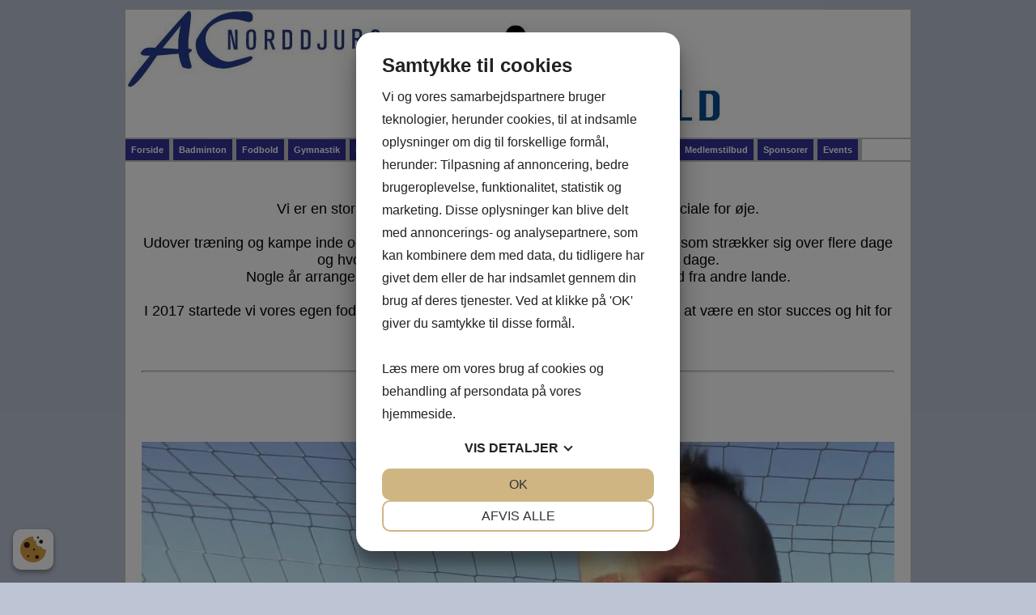

--- FILE ---
content_type: text/html; charset=UTF-8
request_url: http://www.acnorddjurs.dk/Fodbold
body_size: 31554
content:
<!DOCTYPE html>


<html>

  <head>

    <meta http-equiv="content-type" content="text/html;charset=utf-8">
    <meta http-equiv="X-UA-Compatible" content="IE=edge,chrome=1">
    <meta http-equiv="Content-Language" content='da-DK'>
    
    <meta name="Generator" value="GoMINIsite CMS by Onmondo ApS">
    <meta name="google-site-verification" content="google169b2a3200906476"/>
    
    <script>var MiniSite_aryPreload=['//img.youtube.com/vi/AqZXPsMi650/hqdefault.jpg','/sites/KH2EEEEE/img/center/ce1e8bdd-a861-4f5e-9c4c-a265fe4bcbb1Fodbold(20)2024.jpg','/sites/KH2EEEEE/img/center/679a9675-aa91-4682-8203-841f53c9f16bacn(20)fodbold(20)skole(20)logo.jpg','/sites/KH2EEEEE/img/center/2a3bf953-53dd-4822-9fa7-95cb6796aa05fodboldskole(20)2023.jpg','/sites/KH2EEEEE/img/center/2a778621-3294-458e-a0bb-8d63f64d6c32Ramsing(20)4.jpg','/sites/KH2EEEEE/img/center/b3aa64a4-18cb-4764-ab53-70e5f853cee8acnorddjurs(20)billede.jpg','/sites/KH2EEEEE/img/center/49ee2e09-35d9-4f9a-88c7-dddf0c34cdc2AGF(20)1.jpg','/sites/KH2EEEEE/img/center/051a34b2-6130-4667-961f-bf885963b5f1AGF(20)4.jpg','/sites/KH2EEEEE/img/center/753c4cf4-6c0b-49a7-bc1f-47f19b154faaAGF(20)3.jpg','/sites/KH2EEEEE/img/center/9d6c07eb-8c8b-4833-8a5d-b0204c6804c0AGF(20)5.jpg','/sites/KH2EEEEE/img/center/8d6676d7-abee-4f23-90d8-d60d0fcf9592AGF(20)6.jpg','/sites/KH2EEEEE/img/center/0bce6400-dc25-4a5b-a4db-a72bb228a607AGF(20)7.jpg','/sites/KH2EEEEE/img/center/20ab93aa-0030-4d5e-8c71-1b62f1cb60edAGF(20)8.jpg','/sites/KH2EEEEE/img/center/15f49996-3f60-49e4-93b0-e480153f4b29AGF14.jpg','/sites/KH2EEEEE/img/center/03fd783a-f8a2-4c1f-bd1f-b10bf5b99493AGF(20)13.jpg'];for(var idxPre=MiniSite_aryPreload.length;--idxPre>-1;){var img=new Image();img.src=MiniSite_aryPreload[idxPre]}</script><!--/include/637417373005733293/static.min.js--><script>function MiniSite_loadScript(n,t){var r,i,u;(console.log('MiniSite_loadScript getting "'+n+'"'),n in MiniSite_LoadingScripts)||(MiniSite_LoadingScripts[n]=!0,r=MiniSite_loadScript_regEndsWithCss.test(n),i=null,r?(i=document.createElement("link"),i.rel="stylesheet"):(i=document.createElement("script"),i.type="text/javascript"),i.readyState?i.onreadystatechange=function(){(i.readyState=="loaded"||i.readyState=="complete")&&(i.onreadystatechange=null,t(n))}:i.onload=function(){t(n)},r?(i.href=n,u=document.getElementsByTagName("head")[0],u.parentNode.insertBefore(i,u)):(i.src=n,document.body.appendChild(i)))}function MiniSite_scriptLoaded(n){var t,i,r;for(console.log("MiniSite_LoadedScriptsCount: "+MiniSite_LoadedScriptsCount+" MiniSite_LoadScripts.length: "+MiniSite_LoadScripts.length+" "+n),MiniSite_LoadedScripts[n]=!0,t=0;t<MiniSite_LoadScripts.length;t++)if(MiniSite_LoadScripts[t].constructor===Array){for(i=!0,r=MiniSite_LoadScripts[t][1].length;--r>-1;)if(!(MiniSite_LoadScripts[t][1][r]in MiniSite_LoadedScripts)){i=!1;break}i&&(MiniSite_LoadScripts[t]=MiniSite_LoadScripts[t][0],MiniSite_loadScript(MiniSite_LoadScripts[t],MiniSite_scriptLoaded))}++MiniSite_LoadedScriptsCount==MiniSite_LoadScripts.length&&MiniSite_loadWindowAux(MiniSite_loadEventObject)}function MiniSite_loadWindow(){var t,n;if("Cookiebot"in window&&MiniSite_LoadScripts.length<1){window.setTimeout(MiniSite_loadWindow,1e3);return}if(console.log("MiniSite_loadWindow MiniSite_LoadScripts.length: "+MiniSite_LoadScripts.length+" "+new Date),t=arguments[0]||window.event,MiniSite_loadEventObject=t,MiniSite_LoadScripts.length)for(n=0;n<MiniSite_LoadScripts.length;n++)MiniSite_LoadScripts[n].constructor===Array?console.log('not getting "'+MiniSite_LoadScripts[n][0]+'" until ['+MiniSite_LoadScripts[n][1]+"] are loaded"):MiniSite_loadScript(MiniSite_LoadScripts[n],MiniSite_scriptLoaded);else MiniSite_loadWindowAux(t)}function MiniSite_loadWindowAux(){var i,t,n,r,u;for(console.log("MiniSite_loadWindowAux"),i=arguments[0]||window.event,t=null,n=0;n<MiniSite_LoadFunctions.length;n++)if(MiniSite_LoadFunctions[n]instanceof Array){if(t=Minisite_regIsString.test(typeof MiniSite_LoadFunctions[n][0])?eval(MiniSite_LoadFunctions[n][0]):MiniSite_LoadFunctions[n][0],t&&Minisite_regIsFunction.test(typeof t)){for(r=[],u=1;u<MiniSite_LoadFunctions[n].length;u++)r.push(MiniSite_LoadFunctions[n][u]);r.push(i);t.apply(null,r)}}else Minisite_regIsString.test(typeof MiniSite_LoadFunctions[n])?(t=eval(MiniSite_LoadFunctions[n]),t&&Minisite_regIsFunction.test(typeof t)&&t(i)):MiniSite_LoadFunctions[n](i)}function MiniSite_addEvent(n,t,i){for(var u=t.split(" "),f=!1,e,r=u.length;--r>-1;)u[r].length<1||(n.addEventListener?(n.addEventListener(u[r],i,!1),f=!0):n.attachEvent&&(e=n.attachEvent("on"+u[r],i),f=e));return f}function MiniSite_closeCookieDialog(){var n=document.getElementById("botdialog");return n.parentNode.removeChild(n),document.cookie="cd=1;expires="+new Date((new Date).getTime()+6048e6).toGMTString()+";path=/",!1}function renderFlash(n,t,i,r,u,f){var o,e;f||(f="7,0,0,0");o=""+('<object tabindex="-1" classid="clsid:d27cdb6e-ae6d-11cf-96b8-444553540000" codebase="http://fpdownload.macromedia.com/pub/shockwave/cabs/flash/swflash.cab#version='+f+'" width="'+t+'" height="'+i+'" id="'+r+'" align="'+u+'" VIEWASTEXT>');for(e in n)o+='<param name="'+e+'" value="'+n[e]+'" />\n';o+="<embed";for(e in n)o+=e=="movie"?' src="'+n[e]+'"':" "+e+'="'+n[e]+'"';o+=' width="'+t+'" height="'+i+'" name="'+r+'" align="'+u+'" type="application/x-shockwave-flash" pluginspage="http://www.macromedia.com/go/getflashplayer" />\n';o+="<\/object>\n";document.write(o)}var MiniSite_loadEventObject,Minisite_regIsString,Minisite_regIsFunction;"MiniSite_LoadFunctions"in window||(window.MiniSite_LoadFunctions=[]);"MiniSite_LoadScripts"in window||(window.MiniSite_LoadScripts=[]);"console"in window||(window.console={});"log"in console||(console.log=function(){});var MiniSite_LoadedScriptsCount=0,MiniSite_LoadedScripts={},MiniSite_LoadingScripts={},MiniSite_loadScript_regEndsWithCss=/.css$/;Minisite_regIsString=/^string$/i;Minisite_regIsFunction=/^function$/i;MiniSite_addEvent(window,"load",MiniSite_loadWindow)||(window.onload=MiniSite_loadWindow),function(){function i(i){if(n)n.appendChild(document.createTextNode(i)),n.appendChild(document.createElement("br"));else if(n=document.getElementById("thediv"),n){for(var r=0;r<t.length;r++)n.appendChild(document.createTextNode(t[r])),n.appendChild(document.createElement("br"));n.appendChild(document.createTextNode(i));n.appendChild(document.createElement("br"))}else t.push(i)}var n=null,t=[];window.outIt=i}()</script><style>.wth970{width:970px}.wthp100{width:100%}.mb50{margin-bottom:50px}.top_td{background-image: url('/sites/KH2EEEEE/img/verybigtop/67bfff8d-fc0d-4ac8-a2db-eda640d6e46810320055_848824445144768_1196320826_o.jpg');}.pagewidth{width:970px}.top_td,.topzone_td,table.body_table>tbody>tr>td{border-bottom-width:2px;}.bottom_table{border-top-width:2px;}.body_table{border-width:2px;} .ver_menu_td{border-right-width:2px;}.topimage,.hor_menu_td,div.dd_menu{border-bottom-width:2px}@media only screen and(min-width:44em){.res div.res_menu{border-bottom-width:2px}}.publish>tbody>tr>td>.contelm>.subelm,.publish>tbody>tr>td>.zonewrapper>.contelm>.subelm{margin-top:50px}.publish>tbody>tr>td>.contactform,.publish>tbody>tr>td>.borderedelement,.publish>tbody>tr>td>.element,.publish>tbody>tr>td>.basket_table,.publish>tbody>tr>td>.zonewrapper>.contactform,.publish>tbody>tr>td>.zonewrapper>.borderedelement,.publish>tbody>tr>td>.zonewrapper>.element,.publish>tbody>tr>td>.zonewrapper>.basket_table{margin-bottom:50px;}#Page_Layout_Elm4173137_MainTD{background-image:url('//img.youtube.com/vi/AqZXPsMi650/hqdefault.jpg');}@media all and (min-width: 44em){.loaded #Page_Layout_Elm4173137_MainTD{background-image:url('https://i.ytimg.com/vi/AqZXPsMi650/maxresdefault.jpg');}}/*/sub/636897246408819764/vertical.min/AgBNnQQ.css*/
 .menu_bottom{border-bottom-style: solid;border-bottom-width: 1px;margin-top:20px;margin-bottom:30px;width:100%}.menu_bottom.istopmenu{margin-top:0}.menu_bottom.istopmenu>tbody>tr:first-child>td>a.secmenu,.menu_bottom.istopmenu>tbody>tr:first-child>td>a.secmenu_on{border-top-width:0}a.menu{font-style:normal;font-weight: bold;font-size: 11px;font-family:Tahoma,Arial,sans-serif;text-decoration:none;display:block;border-top-style: solid;border-top-width: 1px;padding:10px;padding-bottom:8px;padding-top:8px}a.menu_on{font-style:normal;font-weight: bold;font-size: 11px;font-family:Tahoma,Arial,sans-serif;text-decoration:none;display:block;border-top-style: solid;border-top-width: 1px;padding:10px;padding-bottom:8px;padding-top:8px}a.menufirst{font-style:normal;font-weight: bold;font-size: 11px;font-family:Tahoma,Arial,sans-serif;text-decoration:none;display:block;border-top-style:solid;border-top-width:1px;padding:10px;padding-bottom:8px;padding-top:8px}.template03 a.menufirst{border-top-width:0}a.menufirst_on{font-style:normal;font-weight: bold;font-size: 11px;font-family:Tahoma,Arial,sans-serif;text-decoration:none;display:block;border-top-style:solid;border-top-width:1px;padding:10px;padding-bottom:8px;padding-top:8px}.template03 a.menufirst_on{border-top-width:0}a.secmenu{font-style:normal;font-size: 11px;font-family:Tahoma,Arial,sans-serif;text-decoration:none;display:block;border-top-style: solid;border-top-width: 1px;padding:10px;padding-left:20px;padding-bottom:4px;padding-top:4px}a.secmenu_on{font-style:normal;font-size: 11px;font-family:Tahoma,Arial,sans-serif;text-decoration:none;display:block;border-top-style: solid;border-top-width: 1px;padding:10px;padding-left:20px;padding-bottom:4px;padding-top:4px}.termenu_top{border-top-style:solid;border-top-width:1px}a.termenu{font-style:normal;font-size: 11px;font-family:Tahoma,Arial,sans-serif;text-decoration:none;display:block;padding-left:35px;padding-bottom:4px;padding-top:4px}a.termenu_on{font-style:normal;font-size: 11px;font-family:Tahoma,Arial,sans-serif;text-decoration:none;display:block;padding-left:35px;padding-bottom:4px;padding-top:4px}.elmmenu a{font-size: 11px;font-family:Tahoma,Arial,sans-serif}.elmmenu .level1 a{border-top-style: solid;border-top-width: 1px}.nodivs a.l1,.nodivs a.l2{border-top-style: solid;border-top-width: 1px}.res .ver_menu_td{display:none}.res .template03>tbody>tr>td:last-child,.res .template03>tbody>tr>td:last-child>table,.res .template03>tbody>tr>td:last-child>table>tbody>tr>td{width:100%}@media all and (min-width:44em){.res .ver_menu_td{display:table-cell}}/*/sub/636284236386159206/horizontal.min/AgBNnQQ.css*/.hor_menu_td{border-bottom-style:solid}.hor_menu_td div{border-right-width: 5px;border-right-style: solid}a.hor_menu{display:block;font-weight:bold;font-style:normal;font-size: 11px;font-family:Arial,Tahoma,sans-serif;text-decoration:none;padding-top:8px;padding-bottom:8px;text-align:center;white-space:nowrap;width:100%}a.hor_menu:hover{opacity:.7;-moz-opacity:.7;filter:alpha(opacity=70);text-decoration:none}a.hor_menu:visited:hover{opacity:.7;-moz-opacity:.7;filter:alpha(opacity=70);text-decoration:none}a.hor_menu_on{display:block;-moz-opacity:.7;opacity:.7;filter:alpha(opacity=70);font-weight:bold;font-style:normal;font-size: 11px;font-family:Arial,Tahoma,sans-serif;text-decoration:none;padding-top:8px;padding-bottom:8px;text-align:center;white-space:nowrap;width:100%;text-decoration:none}div.dd_menu{border-bottom-style:solid}a.dd_menu{font-size: 11px;font-weight:bold;font-family:Arial,Tahoma,sans-serif;text-decoration:none;display:block;padding-top:7px;padding-right:7px;padding-bottom:7px;background-position:right;background-repeat:no-repeat;height:100%;-webkit-text-size-adjust:100%;border-bottom-style:solid}.res a.dd_menu{padding-top:10px;padding-bottom:10px}.node1 a.haschildren{background-image:none;padding-right:7px}a.haschildren{padding-right:15px}.res a.haschildren,res .node1 a.haschildren{padding-right:44px}.node1 a.dd_menu{padding-left:7px}.node2 a.dd_menu{padding-left:17px}.node3 a.dd_menu{padding-left:27px}.node4 a.dd_menu{padding-left:37px}.node5 a.dd_menu{padding-left:47px}.node6 a.dd_menu{padding-left:57px}.node7 a.dd_menu{padding-left:67px}.node8 a.dd_menu{padding-left:77px}.node9 a.dd_menu{padding-left:87px}.node10 a.dd_menu{padding-left:97px}.node11 a.dd_menu{padding-left:107px}.node12 a.dd_menu{padding-left:117px}a.dd_menu:active{text-decoration:none}a.dd_menu:hover{text-decoration:none}a.dd_menu:visited{text-decoration:none}a.dd_menu:visited:hover{text-decoration:none}.sub1{position:absolute;width:180px;padding-left:0;padding-right:0}.sub2{position:absolute;width:180px;padding-left:0;padding-right:0}.res .sub1{width:100%;border:0;padding-left:10px;padding-right:10px}.res .sub2{width:100%;border:0;padding-left:10px;padding-right:10px}.node1 a.dd_menu{border-right-width: 5px;border-right-style: solid}.res .node1 a.dd_menu{border-right-width:0}a.dd_menu{border-bottom-width:0}.res a.dd_menu{border-bottom-width:1px}.inv,div.res_menu>table.inv{display:none;visibility:hidden}.dd_menu>table.inv:first-child,.dd_menu>.dd_menucontainer>table.inv:first-child{display:table;visibility:visible}.res .dd_menu>table.inv:first-child,.res .dd_menu>.dd_menucontainer>table.inv:first-child{display:none;visibility:hidden}div#dd_menu{z-Index:29}.sub0{z-Index:30}.sub1{z-Index:31}.sub2{z-Index:32}.res_menu{position:absolute;padding-left:10px;padding-right:10px;top:47px;width:100%;left:0;box-sizing:border-box}div.res_menu_on{display:block}.res_menu>table.sub0,.res_menu>table.sub0>tbody,.res_menu>table.sub0>tbody>tr,.res_menu>table.sub0>tbody>tr>td{display:block}.aview .res_menu{top:81px}#touch_menu{position:fixed;top:0;right:0;margin:10px;width:35px;height:35px;-webkit-border-radius:2.5px;-moz-border-radius:2.5px;border-radius:2.5px;border-width:1px;border-style:solid;z-index:1000}.aview #touch_menu{margin-top:44px}.res_menu>table>tbody>tr.thidetr{display:none}.res_menu>table>tbody>tr>td.thidetd{display:none}.thidetd,.thidetr{display:none}#touch_menu>a{display:block;padding:7px 8px 10px 8px}#touch_menu>a>div{height:3px;width:19px;margin-top:3px;-webkit-border-radius:1.5px;-moz-border-radius:1.5px;border-radius:1.5px}.res .hor_menu_container,.res .res_hor_menu{display:none}@media all and (max-width:44em){.res div.res_menu{border-bottom-width:0}}@media all and (min-width:44em){div#dd_menu,sub0,sub1,sub2{z-Index:auto}.res .dd_menu>table.inv:first-child,.res .dd_menu>.dd_menucontainer>table.inv:first-child{display:table;visibility:visible}.res .dd_menu.aux>table.inv:first-child,.res .dd_menu.aux>.dd_menucontainer>table.inv:first-child{display:none}.res_menu{position:static;padding-left:0;padding-right:0;top:auto;left:auto;box-sizing:initial}.aview .res_menu{margin-top:initial}div.res_menu_on{display:block}.res_menu>table.sub0{display:table}.res_menu>table.sub0>tbody{display:table-row-group}.res_menu>table.sub0>tbody>tr{display:table-row}.res_menu>table.sub0>tbody>tr>td{display:table-cell}.res_menu>table.sub0>tbody>tr>td.padtd{display:table-cell}#touch_menu{display:none}.res_menu>table>tbody>tr>td.thidetd{display:table-cell}.res_menu>table>tbody>tr.thidetr{display:table-cell}.thidetd{display:table-cell}.thidetr{display:table-row}.res a.dd_menu{border-width:0;padding-top:7px;padding-bottom:7px}.res .node1 a.dd_menu{border-right-width: 5px;border-bottom-width:0}.res .node1 a.haschildren{background-image:none;padding-right:7px}.res a.haschildren{padding-right:15px}.node1 a.dd_menu,.node2 a.dd_menu,.node3 a.dd_menu,.node4 a.dd_menu,.node5 a.dd_menu,.node6 a.dd_menu,.node7 a.dd_menu,.node8 a.dd_menu,.node9 a.dd_menu,.node10 a.dd_menu,.node11 a.dd_menu,.node12 a.dd_menu{padding-left:7px}.res .sub1{width:180px;padding-left:0;padding-right:0}.res .sub2{width:180px;padding-left:0;padding-right:0}.res .hor_menu_container,.res .res_hor_menu{display:block}}/*/sub/637147764274707062/template.min/xLwAAAD____E____xMTE1JkzM____8TEAADMADP____EAAAA____AP___8TE.css*/@font-face{font-family:'FontAwesome';font-display:swap;src:url('//maxcdn.bootstrapcdn.com/font-awesome/4.7.0/fonts/fontawesome-webfont.eot?v=4.7.0');src:url('//maxcdn.bootstrapcdn.com/font-awesome/4.7.0/fonts/fontawesome-webfont.eot?#iefix&v=4.7.0') format('embedded-opentype'),url('//maxcdn.bootstrapcdn.com/font-awesome/4.7.0/fonts/fontawesome-webfont.woff2?v=4.7.0') format('woff2'),url('//maxcdn.bootstrapcdn.com/font-awesome/4.7.0/fonts/fontawesome-webfont.woff?v=4.7.0') format('woff'),url('//maxcdn.bootstrapcdn.com/font-awesome/4.7.0/fonts/fontawesome-webfont.ttf?v=4.7.0') format('truetype'),url('//maxcdn.bootstrapcdn.com/font-awesome/4.7.0/fonts/fontawesome-webfont.svg?v=4.7.0#fontawesomeregular') format('svg');font-weight:normal;font-style:normal}.fa{display:inline-block;font:normal normal normal 14px/1 FontAwesome;font-size:inherit;text-rendering:auto;-webkit-font-smoothing:antialiased;-moz-osx-font-smoothing:grayscale}body{background-color:#BCC4D4;margin:10px}body.res{margin:0}td{color:#000000;font-style:normal;font-size:11px;font-family:Tahoma,Arial,sans-serif}.res td,.res .input,.res .input2,.res .dropdown,.res .textarea{line-height:1.3636em}a{color:#000000;text-decoration:underline}a:active{color:#000000}a:hover{text-decoration:none}a:visited{color:#000000}a:visited:hover{text-decoration:none}#Page_Layout_ctrTopImage_{width:100%}body.res .top_td.res{background-size:cover}.top_td.res{position:relative}.top_td.res>div{position:absolute;top:0;left:0;height:100%;width:100%}.top_td.res>div>table{height:100%;margin:0 auto}.top_td.res>div>table>tbody>tr>td{color:#FFFFFF;font-weight:bold;font-style:normal;font-size:16px}.topzonelink{text-decoration:none;cursor:hand;display:block}.topimage{border-bottom-color:#C4C4C4;border-bottom-style:solid;background-color:#C4C4C4}.body_table{border-color:#C4C4C4;border-style:solid;background-color:#FFFFFF;margin-left:auto;margin-right:auto;border-bottom:0;width:100%}.body_table>tbody>tr>td{border-bottom-style:solid;border-bottom-color:#C4C4C4}.content_table{width:100%}.ver_menu_td{border-right-color:#C4C4C4;border-right-style:solid;background-color:#3300CC;padding-bottom:20px;vertical-align:top;text-align:left}.main_content_td{padding:20px;padding-left:21px;vertical-align:top}.breadcrums_td{color:#000000;font-weight:bold;font-style:normal;font-size:10px;font-family:Tahoma,Arial,sans-serif}a.breadcrums{color:#000000;font-style:normal;font-size:10px;font-family:Tahoma,Arial,sans-serif;text-decoration:none;width:100%;padding-left:5px;padding-right:5px}.breadcrums_td>tbody>tr>td:first-child>a.breadcrums{padding-left:0}a.breadcrums:active{color:#000000}a.breadcrums:hover{color:#000000;-moz-opacity:.5;opacity:.5;filter:alpha(opacity=50)}a.breadcrums:visited{color:#000000}a.breadcrums:visited:hover{color:#000000;-moz-opacity:.5;opacity:.5;filter:alpha(opacity=50)}form{margin:0}.input:not(.gmssemantic.dropdown){border:#FFFFFF solid 1px;color:#FFFFFF;font-style:normal;font-size:11px;font-family:Tahoma,Verdana,Arial,sans-serif;background-color:#000000;}.input2{border:#000000 solid 1px;color:#000000;font-style:normal;font-size:11px;font-family:Tahoma,Verdana,Arial,sans-serif;background-color:#FFFFFF}.dropdown:not(.gmssemantic.dropdown){border:#FFFFFF solid 1px;color:#FFFFFF;font-style:normal;font-size:11px;font-family:Tahoma,Verdana,Arial,sans-serif;background-color:#000000;}.textarea{border:#FFFFFF solid 1px;color:#FFFFFF;font-style:normal;font-size:11px;font-family:Tahoma,Verdana,Arial,sans-serif;background-color:#000000;overflow:auto}.adm_menu_left_td{}a.adm_menu_on,a.adm_menu{color:#fff;font-style:normal;padding:10px;font-size:12px;font-family:Roboto,Tahoma,Arial,sans-serif;text-decoration:none;background-color:#fe4902;display:block;text-align:center;border-right:1px solid #d7d7d7}a.adm_menu_on:visited{color:#fff!important;background-color:#fe4902}a.adm_menu{background-color:#fe9002}a.adm_menu:visited{color:#fff}a.adm_menu:hover,a.adm_menu:visited:hover{background-color:#fe4902}.adm_lang_select{color:#fff;font-style:normal;padding:9px 10px;font-size:12px;font-family:Roboto,Tahoma,Arial,sans-serif;text-decoration:none;background-color:#fe9002;display:block;border-width:0;width:100%;text-align:center}.whitediv{background-color:#fff;position:fixed;top:0;left:0;right:0;bottom:0;z-Index:3000;filter:alpha(opacity=80);-moz-opacity:.8;opacity:.8}#waitanimationbox{position:absolute;z-index:3000;background-color:#fff;padding:30px;-webkit-box-shadow:0 5px 7px 6px rgba(0,0,0,.15);box-shadow:0 5px 7px 6px rgba(0,0,0,.15)}#waitanimationboxcaption{background-image:url('/img/logo.gif');background-repeat:no-repeat;background-position:calc(100% + 8px) -10px}.center{margin-left:auto;margin-right:auto}.adm_menu_table{margin-bottom:10px;width:100%;height:24px}table.break30,table.break30>tbody,table.break30>tbody>tr,table.break30>tbody>tr>td,table.break44,table.break44>tbody,table.break44>tbody>tr,table.break44>tbody>tr>td,table.break55,table.break55>tbody,table.break55>tbody>tr,table.break55>tbody>tr>td,table.break70,table.break70>tbody,table.break70>tbody>tr,table.break70>tbody>tr>td,table.break95,table.break95>tbody,table.break95>tbody>tr,table.break95>tbody>tr>td{display:block}table.break30>tbody>tr>td.paddingtd,table.break44>tbody>tr>td.paddingtd,table.break70>tbody>tr>td.paddingtd,table.break95>tbody>tr>td.paddingtd{display:none}table.break30>tbody>tr>td.hideafterbreak{display:none}table.break44>tbody>tr>td.hideafterbreak{display:none}table.break55>tbody>tr>td.hideafterbreak{display:none}table.break70>tbody>tr>td.hideafterbreak{display:none}table.break95>tbody>tr>td.hideafterbreak{display:none}table.break30.hideafterbreak{display:none}table.break44.hideafterbreak{display:none}table.break55.hideafterbreak{display:none}table.break70.hideafterbreak{display:none}table.break95.hideafterbreak{display:none}@media all and (min-width:30em){table.break30{display:table}table.break30>tbody{display:table-row-group}table.break30>tbody>tr{display:table-row}table.break30>tbody>tr>td,table.break30>tbody>tr>td.padtd,table.break30>tbody>tr>td.hideafterbreak{display:table-cell}table.break30>tbody>tr>td.hidebeforebreak{display:none}table.break30.hideafterbreak{display:table}table.break30.hidebeforebreak{display:none}.top_td.res>div>table>tbody>tr>td{font-size:16px}}@media all and (min-width:44em){table.break44{display:table}table.break44>tbody{display:table-row-group}table.break44>tbody>tr{display:table-row}table.break44>tbody>tr>td{display:table-cell}table.break44>tbody>tr>td,table.break44>tbody>tr>td.padtd,table.break44>tbody>tr>td.hideafterbreak{display:table-cell}table.break44>tbody>tr>td.hidebeforebreak{display:none}table.break44.hideafterbreak{display:table}table.break44.hidebeforebreak{display:none}.top_td.res>div>table>tbody>tr>td{font-size:18px}}@media all and (min-width:55em){table.break55{display:table}table.break55>tbody{display:table-row-group}table.break55>tbody>tr{display:table-row}table.break55>tbody>tr>td{display:table-cell}table.break55>tbody>tr>td,table.break55>tbody>tr>td.padtd,table.break55>tbody>tr>td.hideafterbreak{display:table-cell}table.break55>tbody>tr>td.hidebeforebreak{display:none}table.break55.hideafterbreak{display:table}table.break55.hidebeforebreak{display:none}.top_td.res>div>table>tbody>tr>td{font-size:18px}}@media all and (min-width:70em){table.break70{display:table}table.break70>tbody{display:table-row-group}table.break70>tbody>tr{display:table-row}table.break70>tbody>tr>td,table.break70>tbody>tr>td.padtd,table.break70>tbody>tr>td.hideafterbreak{display:table-cell}table.break70>tbody>tr>td.hidebeforebreak{display:none}table.break70.hideafterbreak{display:table}table.break70.hidebeforebreak{display:none}.top_td.res>div>table>tbody>tr>td{font-size:22px}}@media all and (min-width:95em){table.break95{display:table}table.break95>tbody{display:table-row-group}table.break95>tbody>tr{display:table-row}table.break95>tbody>tr>td,table.break95>tbody>tr>td.padtd,table.break95>tbody>tr>td.hideafterbreak{display:table-cell}table.break95>tbody>tr>td.hidebeforebreak{display:none}table.break95.hideafterbreak{display:table}table.break95.hidebeforebreak{display:none}}#touch_menu{border-color:#FFFFFF;background-color:#333399}#touch_menu>a>div{background-color:#FFFFFF}.zonelayout>tbody>tr>td{vertical-align:top}.content_table>tbody>tr>td>table>tbody>tr>td#ZoneTop>.nmw,.nmw{max-width:none;margin-left:none;margin-right:none}.dd_nagging{position:fixed;top:0}@media only screen and (min-width:44em){div.dd_nagging{width:100%;z-index:100}div#dd_menu.dd_nagging{position:fixed;top:0;width:100%;z-index:100}.dd_nagging2{-webkit-box-shadow:0 2px 2px rgba(0,0,0,.2);-moz-box-shadow:0 2px 2px rgba(0,0,0,.2);box-shadow:0 2px 2px rgba(0,0,0,.2);background:rgba( #333399 ,.5)}}body::before{color:#fff;background-color:#000}div#dd_menu.dd_menu.res_menu,table[id^=subcontainer_]{z-Index:5000!important}/*/sub/636284236383932453/template_01_hormenu_01.min/xLwAAAD____E____xMTE1JkzM____8TEAADMADP____EAAAA____AP___8TE.css*/.hor_menu_td{border-bottom-color:#C4C4C4;background-color:#FFFFFF}.hor_menu_td div{border-right-color:#C4C4C4}a.hor_menu{color:#FFFFFF;background-color:#333399}a.hor_menu:active{color:#FFFFFF;background-color:#333399}a.hor_menu:hover{color:#FFFFFF}a.hor_menu:visited{color:#FFFFFF;background-color:#333399}a.hor_menu:visited:hover{color:#FFFFFF}a.hor_menu_on{color:#FFFFFF;background-color:#333399}a.hor_menu_on:visited{color:#FFFFFF;background-color:#333399}div.dd_menu{border-bottom-color:#C4C4C4;background-color:#FFFFFF}td>div.res_menu{background-color:transparent}a.dd_menu{border-bottom-color:#9898cb}a.dd_menu,a.dd_menu:active,a.dd_menu:visited,a.dd_menu:hover,a.dd_menu:visited:hover{color:#FFFFFF}.node1 a.dd_menu{background-color:#333399}.node2 a.dd_menu{background-color:#4646a2}.node3 a.dd_menu{background-color:#5a5aac}.node4 a.dd_menu{background-color:#6e6eb6}.node5 a.dd_menu{background-color:#8282c0}.node6 a.dd_menu{background-color:#9696ca}.node7 a.dd_menu{background-color:#9696ca}.node8 a.dd_menu{background-color:#9696ca}.node9 a.dd_menu{background-color:#9696ca}.node10 a.dd_menu{background-color:#9696ca}.node11 a.dd_menu{background-color:#9696ca}.node12 a.dd_menu{background-color:#9696ca}a.dd_menu:hover,a.dd_menu:visited:hover{background-color:#6565b1}a.haschildren{background-image:url('/img/menuarrow/FFFFFF.gif')}.res a.haschildren{background-image:url('/img/menudownarrow/FFFFFF.gif')}.node1 a.dd_menu{border-right-color:#C4C4C4}.vector{color:blue}.sub0{background-color:#333399}@media all and (min-width:44em){td>div.res_menu{background-color:#FFFFFF}.res a.haschildren{background-image:url('/img/menuarrow/FFFFFF.gif')}.node1 a.dd_menu,.node2 a.dd_menu,.node3 a.dd_menu,.node4 a.dd_menu,.node5 a.dd_menu,.node6 a.dd_menu,.node7 a.dd_menu,.node8 a.dd_menu,.node9 a.dd_menu,.node10 a.dd_menu,.node11 a.dd_menu,.node12 a.dd_menu{background-color:#333399}.sub0{background-color:transparent}}/*/sub/635950188817604404/template_01_vermenu_01.min/xLwAAAD____E____xMTE1JkzM____8TEAADMADP____EAAAA____AP___8TE.css*/.menu_bottom{border-bottom-color:#FFFFFF}a.menu{color:#FFFFFF;background-color:#000000;border-top-color:#FFFFFF}a.menu:active{color:#FFFFFF;background-color:#000000}a.menu:hover{color:#000000;background-color:#FFFFFF}a.menu:visited{color:#FFFFFF;background-color:#000000}a.menu:visited:hover{color:#000000;background-color:#FFFFFF}a.menu_on{color:#000000;background-color:#FFFFFF;border-top-color:#FFFFFF}a.menu_on:visited{color:#000000;background-color:#FFFFFF}a.menufirst{color:#FFFFFF;background-color:#000000;border-top-color:#FFFFFF}a.menufirst:active{color:#FFFFFF;background-color:#000000}a.menufirst:hover{color:#000000;background-color:#FFFFFF}a.menufirst:visited{color:#FFFFFF;background-color:#000000}a.menufirst:visited:hover{color:#000000;background-color:#FFFFFF}a.menufirst_on{color:#000000;background-color:#FFFFFF;border-top-color:#FFFFFF}a.menufirst_on:visited{color:#000000;background-color:#FFFFFF}a.secmenu{color:#FFFFFF;background-color:#000000;border-top-color:#FFFFFF}a.secmenu:active{color:#FFFFFF;background-color:#000000}a.secmenu:hover{color:#000000;background-color:#FFFFFF}a.secmenu:visited{color:#FFFFFF;background-color:#000000}a.secmenu:visited:hover{color:#000000;background-color:#FFFFFF}a.secmenu_on{color:#000000;background-color:#FFFFFF;border-top-color:#FFFFFF}a.secmenu_on:visited{color:#000000;background-color:#FFFFFF}.termenu_top{border-top-color:#FFFFFF;padding-right:10px}a.termenu{color:#FFFFFF;background-color:#000000;padding-right:10px}a.termenu:active{color:#FFFFFF;background-color:#000000}a.termenu:hover{color:#000000;background-color:#FFFFFF}a.termenu:visited{color:#FFFFFF;background-color:#000000}a.termenu:visited:hover{color:#000000;background-color:#FFFFFF}a.termenu_on{color:#000000;background-color:#FFFFFF;padding-right:10px}a.termenu_on:visited{color:#000000;background-color:#FFFFFF}a.ver_menu_clickgetsite{display:block;padding:10px;text-decoration:none;border:solid 1px #FFFFFF;color:#FFFFFF;background-color:#000000}a.ver_menu_clickgetsite:active{color:#FFFFFF;background-color:#000000}a.ver_menu_clickgetsite:hover{color:#000000;background-color:#FFFFFF}a.ver_menu_clickgetsite:visited{color:#FFFFFF;background-color:#000000}a.ver_menu_clickgetsite:visited:hover{color:#000000;background-color:#FFFFFF}/*/sub/635950188809854262/template_01_bottom_01.min/xLwAAAD____E____xMTE1JkzM____8TEAADMADP____EAAAA____AP___8TE.css*/.bottom_table{width:100%;border-top-color:#C4C4C4;border-top-style:solid;background-color:#333399;color:#FFFFFF;font-weight:bold;font-style:normal;font-size:11px;font-family:Tahoma,Arial,sans-serif;padding:5px}.bottom_table TD{background-color:#333399;color:#FFFFFF;font-weight:bold;font-style:normal;font-size:11px;font-family:Tahoma,Arial,sans-serif}a.bottom_content_link{color:#FFFFFF;text-decoration:none}a.bottom_content_link:active{text-decoration:none}a.bottom_content_link:hover{text-decoration:underline}a.bottom_content_link:visited{color:#FFFFFF;text-decoration:none}a.bottom_content_link:visited:hover{text-decoration:underline}.minisitelogo{background-color:#FFFFFF;cursor:hand}.minisitelogo td{background-color:#FFFFFF}.minisitelogo td.w{background-color:#333399}.minisitelogo img{border:0}/*/sub/635950188812400951/template_01_fotoalbum_01.min/xLwAAAD____E____xMTE1JkzM____8TEAADMADP____EAAAA____AP___8TE.css*/.fotoalbum_frame{border:#000000 1px solid}.foto_txt_td{border:1px #FFFFFF solid;border-top:0;padding:5px}.foto_td_admin{border:1px #FFFFFF solid;border-top:0;padding:5px;padding-left:20px;background-color:#FFFFFF;color:#000000}.foto_txt_admin{color:#000000}.foto_comment_table{border-top:1px #FFFFFF solid}.foto_txt_td_dotted{border:1px #FFFFFF solid;border-bottom:1px #FFFFFF dotted;border-top-width:0;padding:5px}/*/sub/635950188822572704/template_02_top_01.min/xLwAAAD____E____xMTE1JkzM____8TEAADMADP____EAAAA____AP___8TE.css*/.top_td{color:#FFFFFF;font-weight:bold;font-style:normal;font-size:22px;font-family:Tahoma,Arial,sans-serif;background-repeat:no-repeat;background-color:#C4C4C4;background-position:center;border-bottom-color:#C4C4C4;border-bottom-style:solid;text-align:center}.topzone_td{border-bottom-color:#C4C4C4;border-bottom-style:solid}/*/sub/637378504562542243/elements.min/xLwAAAD____E____xMTE1JkzM____8TEAADMADP____EAAAA____AP___8TE.css*/.editmode>tbody>tr>td>.element{margin-bottom:0!important}.publish>tbody>tr>td>.element:last-child,.publish>tbody>tr>td>.zonewrapper>.element:last-child{margin-bottom:0!important}h1{font-size:1.4545em;font-weight:normal;margin:0;line-height:1.3125em}h2{font-size:1.2728em;font-weight:normal;margin:0;line-height:1.2857em}h3{font-size:1.091em;font-weight:normal;margin:0;line-height:1.3333em}h4{font-size:1.091em;font-weight:normal;margin:0;line-height:1.3333em}.highlight1{font-size:1.4545em;font-weight:normal;margin:0;line-height:1.3125em}.highlight2{font-size:1.2728em;font-weight:normal;margin:0;line-height:1.2857em}.highlight3{font-size:1.091em;font-weight:normal;margin:0;line-height:1.3333em}.highlight4{font-size:1.091em;font-weight:normal;margin:0;line-height:1.3333em}hr{height:1px}a.sidebutton{font-size:11px;font-family:Tahoma,Verdana,Arial,sans-serif;text-decoration:none;border-style:solid;border-width:1px;padding:2px 5px 2px 5px;display:block}a.sidebutton{color:#FFFFFF;background-color:#000000;border-color:#FFFFFF}a.sidebutton:active{color:#FFFFFF;background-color:#000000}a.sidebutton:hover{color:#000000;background-color:#FFFFFF}a.sidebutton:visited{color:#FFFFFF;background-color:#000000}a.sidebutton:visited:hover{color:#000000;background-color:#FFFFFF}.button{border:#FFFFFF solid 1px;color:#FFFFFF;font-size:11px;font-style:normal;font-family:Tahoma,Verdana,Arial,sans-serif;background-color:#000000}.res .button{font-size:16px;line-height:1.3636em}.clearfix:before,.clearfix:after{content:" ";display:table}.clearfix:after{clear:both}.clearfix{*zoom:1}.element_01_left{vertical-align:top;padding-right:10px}.element_01_right{vertical-align:top;text-align:right}.img_element_right{margin-left:10px;margin-bottom:10px}.img_element_left{margin-right:10px;margin-bottom:10px}.element_02{margin-bottom:10px}.element_02_right{vertical-align:top;padding-left:10px;width:100%}.elmhtmlimageright>tbody>tr>td:first-child{width:100%}body.res .elmhtmlimageright>tbody>tr>td:first-child{width:auto}.element_02_left{vertical-align:top}.element_04{margin-bottom:10px}.element_05{margin-bottom:10px}.element_06{margin-bottom:10px}.subelm{border:#FFFFFF solid 1px}.news_header,.news_header_editing{padding:5px;padding-left:8px;font-weight:bold}.news_header{background-color:#000000;border-bottom:#FFFFFF solid 1px;color:#FFFFFF}.news_header_editing{background-color:#fff;border-bottom:#000 solid 1px;color:#000}.news_date,.news_date_editing{padding:5px;padding-right:8px;text-align:right;vertical-align:top}.news_date{background-color:#000000;border-bottom:#FFFFFF solid 1px;color:#FFFFFF}.news_date_editing{background-color:#fff;border-bottom:#000 solid 1px;color:#000}.news_main{padding:8px}.news_title_input{width:300px;font-weight:bold;border:#FFFFFF 1px solid;background-color:#000000;color:#FFFFFF}.itemdetailfield,.itemdetailselect{border:#000000 solid 1px;color:#000000;font-style:normal;font-size:11px;font-family:Tahoma,Verdana,Arial,sans-serif;background-color:#FFFFFF}.itemdetailnumberfield{text-align:right;width:35px}.itemdetailhelp{padding:8px;background-color:#000000;color:#FFFFFF;font-weight:bold}body.showimage{background-color:#FFFFFF}body.showimage a.but{color:#000000;background-color:#000000;border-color:#000000;font-family:Tahoma,Arial,sans-serif;font-size:11px;border:solid 1px #000000;padding:5px;text-decoration:none}body.showimage a.but:active{color:#FFFFFF;background-color:#000000}body.showimage a.but:hover{color:#000000;background-color:#000000}body.showimage a.but:visited{color:#000000;background-color:#000000}body.showimage a.but:visited:hover{color:#000000;background-color:#000000}.basket_table{border:#C4C4C4 solid 1px}.basket_header{background-color:#000000;border-bottom:#C4C4C4 solid 1px;padding:5px;font-weight:bold;color:#FFFFFF}.basket_elm_table{border:#C4C4C4 solid 1px}.basket_elm_title{background-color:#FFFFFF;border-bottom:#C4C4C4 solid 1px;padding:4px;font-weight:bold;text-decoration:none;color:#000000}.basket_elm_total{background-color:#FFFFFF;padding:5px;padding-left:8px;font-weight:normal;color:#000000}.basket_table.break30>tbody>tr:first-child{display:none}.basket_table.break30>tbody>tr{border-bottom:1px #000000 solid;position:relative}.basket_container{max-width:764px;text-align:left}.basket_content:first-child{text-align:left}.basket_content:nth-child(2){}.basket_content:nth-child(3){position:absolute;bottom:0;right:0}.basket_content:nth-child(4){text-align:right;position:absolute;top:0;right:0}tr.info>td.basket_content:nth-child(4){display:none}tr.total>td.basket_content:nth-child(3){display:none}@media all and (min-width:30em){.basket_table.break30>tbody>tr:first-child{display:table-row}.basket_table.break30>tbody>tr{border-bottom:none;position:initial}.basket_content:first-child{width:60px;text-align:center}.basket_content:nth-child(2){}.basket_content:nth-child(3){position:initial}.basket_content:nth-child(4){width:40px;position:initial}tr.info>td.basket_content:nth-child(4){display:table-cell}tr.total>td.basket_content:nth-child(3){display:table-cell}}.basket_elm_name{background-color:#FFFFFF;padding:5px;padding-left:8px;font-weight:normal;color:#323232}.basket_elm_content{background-color:#FFFFFF;border-bottom:#C4C4C4 solid 1px;padding:5px;padding-left:8px;font-weight:normal;color:#323232}.basket_elm_footer{background-color:#000000;border:#FFFFFF solid 1px;display:block;color:#FFFFFF;padding:4px;text-decoration:none;font-weight:bold}.basket_content{background-color:#FFFFFF;border-bottom:#C4C4C4 solid 1px;padding:5px;padding-left:8px;font-weight:normal;color:#000000}a.basket_button{background-color:#000000;border:#FFFFFF solid 1px;display:block;color:#FFFFFF;padding:4px;text-decoration:none;font-weight:bold}a.basket_button:active{background-color:#000000;color:#FFFFFF;text-decoration:none}a.basket_button:hover{background-color:#FFFFFF;color:#000000;text-decoration:none}a.basket_button:visited{background-color:#000000;color:#FFFFFF;text-decoration:none}a.basket_button:visited:hover{background-color:#FFFFFF;color:#000000;text-decoration:none}a.basket_delete{background-color:#000000;border:#FFFFFF solid 1px;color:#FFFFFF;padding:2px;font-weight:normal;padding-left:4px;padding-right:4px;text-decoration:none}a.basket_delete:active{background-color:#000000;color:#FFFFFF;text-decoration:none}a.basket_delete:hover{background-color:#FFFFFF;color:#000000;text-decoration:none}a.basket_delete:visited{background-color:#000000;color:#FFFFFF;text-decoration:none}a.basket_delete:visited:hover{background-color:#FFFFFF;color:#000000;text-decoration:none}.basket_error{background-color:#fff;border:#000 solid 1px;color:red;padding:10px;font-weight:bold;display:block}.shop_price,.shop_stock,.shop_multistock{background-color:#000000;border-bottom:#FFFFFF solid 1px;padding:5px;padding-right:8px;color:#FFFFFF;text-align:right;vertical-align:top}.shop_price a,.shop_stock a,.shop_multistock a{color:#FFFFFF;font-weight:bold}.shop_price_input{width:50px;font-weight:bold;border:#FFFFFF 1px solid;background-color:#000000;color:#FFFFFF}.shop_order_box{border-top:solid 1px #FFFFFF;padding:8px}.shop_order_box-not_basketable{border-top:#FFFFFF solid 1px;padding:0}.shop-detail-name-td{border-top:#FFFFFF solid 1px;padding:10px 8px 6px 8px}.res .shop-detail-name-td{width:25%}.shop-detail-field-td{border-top:#FFFFFF solid 1px;padding:8px 0 8px 0}.res .shop-detail-field-td{width:72%}.shop-detail-required-cell{font-weight:bold;border-top:#FFFFFF solid 1px;padding:10px 0 6px 0;width:8px}.res .shop-detail-required-cell{width:3%}.addedtobasket{background-color:#FFFFFF;color:#000000;font-style:normal;font-size:12px;font-family:Tahoma,Verdana,Arial,sans-serif;font-weight:bold}#addedtobasketdialog{background-color:#FFFFFF;z-Index:3000;padding:30px;-webkit-box-shadow:0 5px 7px 6px rgba(0,0,0,.15);box-shadow:0 5px 7px 6px rgba(0,0,0,.15)}.addedtobasketcaption{text-align:center;padding-bottom:20px}.wish_reciever_table{border:#C4C4C4 solid 1px;border-bottom:0}.wish_reciever_mail{background-color:#000000;padding:4px;border-bottom:#C4C4C4 solid 1px;color:#FFFFFF}.wish_reciever_mail a{color:#FFFFFF}.wish_reciever_name{background-color:#000000;padding:4px;border-bottom:#C4C4C4 solid 1px;color:#FFFFFF}.wish_code{background-color:#000;padding:4px;border:5px solid #C4C4C4;color:#C4C4C4}.wish_code_txt{color:#C4C4C4;font-weight:bold}.elm_calendariframe{background-color:#FFFFFF;border:0;height:145px;width:157px}.res .elm_calendariframe{height:290px;width:100%}.calendar_table{border:#FFFFFF solid 1px}.element_adm .calendar_table{border-left-width:0}.calendar_header{background-color:#000000;padding:5px;padding-left:8px;font-weight:bold;color:#FFFFFF}.calendar_date{background-color:#000000;padding:4px 8px 0 0;color:#FFFFFF;text-align:right;vertical-align:top}.calendar_main{padding:8px;border-top:#FFFFFF solid 1px}.calendar_show{background-color:#000000;padding:5px;padding-left:10px;padding-top:10px}.calendar_show_txt{color:#FFFFFF}.calender_radio{border:0;background-color:transparent}.calendar_ismarked{padding:4px;border-top:#FFFFFF solid 1px}.calendarpadding,.calendarcontols{display:none}@media all and (min-width:30em){.calendarpadding,.calendarcontols{display:table-cell}.calendarcontrols2{display:none}}.month{background-color:#FFFFFF;color:#000000;font-family:Tahoma,Arial,sans-serif;font-size:11px;height:18px;text-align:center;font-weight:bold;padding:3px 3px 0 3px}a.prevmonth,a.nextmonth{color:#000000;text-decoration:none}a.prevmonth{float:left}a.nextmonth{float:right}.days{border-top:#FFFFFF 1px solid;margin-top:7px;padding:0 5px 0 5px}div.day{font-family:Tahoma,Arial,sans-serif;font-size:11px;float:left;text-align:center;border:solid 1px #000000}div.dayselected{font-family:Tahoma,Arial,sans-serif;font-size:11px;float:left;text-align:center;background-color:#FFFFFF;color:#000000;border:solid 1px #FFFFFF}div.daymarked{font-family:Tahoma,Arial,sans-serif;font-size:11px;float:left;text-align:center;border:solid 1px #FFFFFF}div.dayinfo{font-family:Tahoma,Arial,sans-serif;font-size:11px;float:left;text-align:center;border:solid 1px #000000}div.dayselectedinfo{font-family:Tahoma,Arial,sans-serif;font-size:11px;float:left;text-align:center;background-color:#FFFFFF;color:#000000;border:solid 1px #FFFFFF}div.daymarkedinfo{font-family:Tahoma,Arial,sans-serif;font-size:11px;float:left;text-align:center;border:solid 1px #FFFFFF}a.day{font-family:'Tahoma','Arial','sans-serif';display:block;width:19px;height:13px;font-size:11px;color:#FFFFFF;text-decoration:none}a.dayselected{font-family:Tahoma,Arial,sans-serif;display:block;width:19px;height:13px;font-size:11px;color:#000000;text-decoration:none}a.daymarked{font-family:Tahoma,Arial,sans-serif;display:block;width:19px;height:13px;font-size:11px;color:#FFFFFF;text-decoration:none}a.dayinfo{font-family:Tahoma,Arial,sans-serif;display:block;width:19px;height:13px;font-size:11px;color:#FFFFFF;text-decoration:none;font-weight:bold}a.dayselectedinfo{font-family:Tahoma,Arial,sans-serif;display:block;width:19px;height:13px;font-size:11px;color:#000000;text-decoration:none;font-weight:bold}a.daymarkedinfo{font-family:Tahoma,Arial,sans-serif;display:block;width:19px;height:13px;font-size:11px;color:#FFFFFF;text-decoration:none;font-weight:bold}.weekday{font-family:Tahoma,Arial,sans-serif;font-size:11px;width:21px;height:15px;float:left;text-align:center;font-weight:bold;padding-top:4px}div.firstspace{font-family:Tahoma,Arial,sans-serif;display:block;height:13px;font-size:11px;color:#FFFFFF;text-decoration:none}body.calendariframe{margin:0;border:0;background-color:#000000;color:#FFFFFF}.forumreply{color:#FFFFFF;border:#FFFFFF 1px solid;background-color:#333399;width:47%;float:right;padding:5px}.forumreply a{text-decoration:none;color:#FFFFFF}.forumreply a:active{text-decoration:none;color:#FFFFFF}.forumreply a:hover{text-decoration:underline;color:#FFFFFF}.forumreply a:visited{text-decoration:none;color:#FFFFFF}.forumreply a:visited:hover{text-decoration:underline;color:#FFFFFF}.forumauthor{font-size:9px}a.forumtitlelink{color:#FFFFFF}a.forumtitlelink:active{color:#FFFFFF}a.forumtitlelink:hover{color:#FFFFFF}a.forumtitlelink:visited{color:#FFFFFF}a.forumtitlelink:visited:hover{color:#FFFFFF}.forumcurrentpage{background-color:#FFFFFF;color:#000000}.forummessages{background-color:#000000;border-top:#FFFFFF solid 1px;padding:5px;font-weight:bold;color:#FFFFFF}table.croptooltable td{vertical-align:top}.forumform textarea.textarea{height:85px}.res .forumform input.input,.res .forumform textarea.textarea{box-sizing:border-box;width:100%}.forumform div{float:left;width:100%}.elm_forummsg{padding:10px 0 0 0;border-top:solid 1px #000000}@media all and (min-width:30em){.forumform div.forumsubc{box-sizing:border-box;width:50%}.forumform div.forumnamec{float:right;box-sizing:border-box;width:49%}}.advancedinput{width:100%}.res .advancedform>tbody>tr>td:nth-child(3){display:none}.res .advancedform input.input,.res .advancedform textarea.textarea{box-sizing:border-box;width:100%}.res .advancedform .req:after{content:"*"}@media all and (min-width:30em){.res .advancedform>tbody>tr>td:nth-child(3){display:table-cell}.res .advancedform .req:after{content:none}}a.sm_link1{color:#000000;font-style:normal;font-size:12px;font-family:Tahoma,Verdana,Arial,sans-serif;font-weight:bold;text-decoration:none}a.sm_link1:active{color:#000000}a.sm_link1:hover{text-decoration:underline}a.sm_link1:visited{color:#000000}a.sm_link1:visited:hover{text-decoration:underline}a.sm_link2{color:#000000;font-style:normal;font-size:11px;font-family:Tahoma,Verdana,Arial,sans-serif;text-decoration:none}a.sm_link2:active{color:#000000}a.sm_link2:hover{text-decoration:underline}a.sm_link2:visited{color:#000000}a.sm_link2:visited:hover{text-decoration:underline}a.sm_link3{color:#000000;font-style:normal;font-size:11px;font-family:Tahoma,Verdana,Arial,sans-serif;text-decoration:none}a.sm_link3:active{color:#000000}a.sm_link3:hover{text-decoration:underline}a.sm_link3:visited{color:#000000}a.sm_link3:visited:hover{text-decoration:underline}.family_tree_table2{border-top:#000000 solid 1px;border-left:#000000 solid 1px}.family_tree_table2 td{background-color:#FFFFFF;border-right:#000000 solid 1px;border-bottom:#000000 solid 1px;color:#000000;padding:4px;text-decoration:none}.family_tree_table{}.family_tree_txt{background-color:#FFFFFF;border:#000000 solid 1px;color:#000000;padding:4px;text-decoration:none}.family_tree_table td{padding-top:2px;padding-bottom:2px;height:5px}.family_tree_line{background-color:#000000}.family_tree_textarea{font-style:normal;font-size:11px;font-family:Tahoma,Verdana,Arial,sans-serif;background-color:#FFFFFF;color:#000000;overflow:auto;border:1px solid #000;width:100%;height:50px}.rss_table{border-top:#FFFFFF solid 1px}.elmrss{padding:5px;padding-left:8px;font-weight:bold}.news_header a,.news_header a:visited{color:#FFFFFF}.globalrssterms{border:1px #000 solid;background-color:#ff0;color:#000;padding:5px;margin-top:7px}.shop_details_header{color:#FFFFFF}.td_shopdetail_dotted{border-bottom:1px dotted #FFFFFF}.div_shopdetail_solid{border-top:1px solid #FFFFFF;width:100%;line-height:5px;margin-top:5px}.td_add_shopdetail{padding-top:2px;color:#FFFFFF}.sdadl_alpha{border-left:1px solid #FFFFFF}.sdadl_beta{border-left:1px solid #FFFFFF;border-bottom:1px solid #FFFFFF}.sdadl_gamma{background-color:#FFFFFF}.res_cf{border:1px #FFFFFF solid;padding:5px}.res_cf>div{float:left;padding-bottom:5px;width:100%}.res_cf>div:last-child{float:left;padding-bottom:0}.res_cf input.input{box-sizing:border-box;width:100%}.res_cf textarea{box-sizing:border-box;width:100%;height:85px}.res_cf_s{text-align:right}@media all and (min-width:30em){.res_cf>div.res_cf_n{width:49.5%}.res_cf>div.res_cf_e{width:49.5%;padding-left:1%}}.borderedelement{padding:5px;border:solid 1px #FFFFFF}.editmode .borderedelement{margin-bottom:0!important}.navigation_prev_td .sidebutton,.navigation_first_td .sidebutton{float:left}.navigation_next_td .sidebutton,.navigation_last_td .sidebutton{float:right}.navigation_prev_td img,.navigation_next_td img{display:none}.navigation_prev_a,.navigation_next_a{display:block}.editmode .navigation_first_td .sidebutton,.editmode .navigation_last_td .sidebutton{opacity:.3;-moz-opacity:.3;filter:alpha(opacity=30)}.publish .navigation_first_td .sidebutton,.publish .navigation_last_td .sidebutton{visibility:hidden}.navigation_prev_td .sidebutton,.navigation_next_td .sidebutton,.navigation_first_td .sidebutton,.navigation_last_td .sidebutton{width:60px;text-align:center;cursor:pointer}.postcardtexttd{padding:0 0 0 10px;vertical-align:middle;text-align:left;width:100%}.postcardlinkcontainer{text-align:center;padding:10px 80px 10px 80px}.postcarddiv{border-color:#000000;border-style:solid;padding:5px}.postcardsendcontainer{text-align:right;padding-top:10px}.postcardsendcontainer .button{height:19px}.postcardsendcontainer .button_on{height:19px}.postcardsharecontainer,.postcardsendowncontainer{text-align:center;padding-top:10px}.postcardtexttd textarea{width:100%;font-style:normal;font-size:11px;font-family:Tahoma,Verdana,Arial,sans-serif}.button_on{border:#FFFFFF solid 1px;color:#000000;font-style:normal;font-size:11px;font-family:Tahoma,Verdana,Arial,sans-serif;background-color:#FFFFFF}.elmmenu{text-align:left;border:solid #FFFFFF 1px}.elmmenu a{font-style:normal;font-weight:normal;text-decoration:none;display:block;padding-bottom:4px;padding-top:4px}.elmmenu .level1 a{font-weight:bold;padding-top:8px;padding-bottom:8px}.elmmenu .level2 a,.elmmenu .level3 a{font-weight:normal;padding-top:4px;padding-bottom:4px}.elmmenu .level1,.elmmenu .level2,.elmmenu .level3{margin-left:0;text-align:left}.elmmenu .level1 a{padding-left:8px}.elmmenu .level1 .level2 a{padding-left:20px}.elmmenu .level1 .level2 .level3 a{padding-left:35px}.elmmenu .level2 a{padding-left:8px}.elmmenu .level2 .level3 a{padding-left:20px}.elmmenu .level3 a{padding-left:8px}.elmmenu .level3 a{border-top-width:0}.elmmenu a.first{border-top-width:0}.elmmenu .bullet{display:none}.elmmenu .level3 .bullet{display:inline}.nodivs a.l1{font-weight:bold;padding-top:8px;padding-bottom:8px}.nodivs a.l2,.nodivs a.l3{font-weight:normal;padding-top:4px;padding-bottom:4px}.nodivs a.l1{padding-left:8px}.nodivs a.l2{padding-left:20px}.nodivs a.l3{padding-left:35px}.elmmenu a{color:#FFFFFF;background-color:#000000;border-top-color:#FFFFFF}.elmmenu a:active,.elmmenu a:visited{color:#FFFFFF;background-color:#000000}.elmmenu a:hover,.elmmenu a:hover:visited{color:#000000;background-color:#FFFFFF}.elmmenu a.selected{color:#000000;background-color:#FFFFFF}.elmmenu a.selected:active,.elmmenu a.selected:visited{color:#000000;background-color:#FFFFFF}.elmmenu a.selected:hover,.elmmenu a.selected:hover:visited{color:#FFFFFF;background-color:#000000}.rssreadertitle{font-weight:bold;padding:10px 0 10px 8px}.sitelisttextfield,.sitelistdatefield,.sitelistbooleanfield,.sitelistnumberfield,.sitelistemailfield,.sitelisturlfield,.sitelistbodyfield{padding:3px;vertical-align:top}.sitelisttextfield,.sitelistdatefield,.sitelistbooleanfield,.sitelistnumberfield,.sitelistemailfield,.sitelisturlfield{white-space:nowrap}.sitelisttextheader,.sitelistdateheader,.sitelistbooleanheader,.sitelistnumberheader,.sitelistemailheader,.sitelisteditbuttonheader{font-weight:bold;border-bottom:1px solid #000000;padding:3px}.sitelistbooleanheader{text-align:center}.sitelistnumberheader{text-align:right}#headersrow td a,#headersrow td a:active,#headersrow td a:visited{color:#000000;text-decoration:none;font-weight:bold}#headersrow td a:hover,#headersrow td a:visited:hover{text-decoration:underline}tr.datarowover{background-color:#000000;color:#FFFFFF;cursor:pointer}.datarow{padding-top:.5em;padding-bottom:.5em}#headersrow{display:none}@media all and (min-width:30em){.datarow{padding-top:0;padding-bottom:0}#headersrow{display:table-row}.sitelistnumberfield{text-align:right}.sitelistbooleanfield{text-align:center}}div.nav_cont{text-align:center!important;width:100%}.navigation{padding-top:10px}.navigation a,.navigation span{text-align:center;display:block;float:left;padding:2px 4px 2px 4px;font-size:9px;text-decoration:none}.navigation span.nv_delim{padding:0;width:3px}.navigation a,.navigation a:visited,.navigation a:active{border:solid #FFFFFF 1px;background-color:#FFFFFF;color:#000000;text-decoration:none}.navigation a:hover,.navigation a:hover:visited{border:solid #FFFFFF 1px;background-color:#FFFFFF;color:#000000;text-decoration:none}.navigation a.nv_page,.navigation a.nv_page:visited,.navigation a.nv_page:active{border:solid #FFFFFF 1px;background-color:#000000;color:#FFFFFF}.navigation a.nv_page:hover,.navigation a.nv_page:hover:visited{background-color:#FFFFFF;color:#000000}.navigation span{border:solid #FFFFFF 1px;background-color:#FFFFFF}a.poweredbylogo{font-style:italic;font-family:Georgia,Times;text-decoration:none;font-size:12px;color:#C4C4C4}.recaptchatable td{background-color:#ffc0cb}.recaptchatable{background-color:#90ee90}.DisplayRecaptchaContainer{width:100%}body.recaptchabody,body.recaptchabody div,body.recaptchabody span{background-color:#FFFFFF;color:#000000;font-style:normal;font-size:11px;font-family:Tahoma,Arial,sans-serif}body.recaptchabody #recaptcha_image{border:1px #000000 solid}body.recaptchabody #recaptcha_image_container{margin-bottom:5px}body.recaptchabody #recaptcha_image_container a{display:block}body.recaptchabody #recaptcha_image_container br{display:none}body.recaptchabody .input{border:#FFFFFF solid 1px;color:#FFFFFF;font-style:normal;font-size:11px;font-family:Tahoma,Verdana,Arial,sans-serif;background-color:#000000}body.recaptchabody a{color:#000000;font-style:normal;font-family:Tahoma,Verdana,Arial,sans-serif;text-decoration:underline}body.recaptchabody a:active{color:#000000}body.recaptchabody a:hover{text-decoration:none}body.recaptchabody a:visited{color:#000000}body.recaptchabody a:visited:hover{text-decoration:none}body.recaptchabody .captchatitle{background-color:#000000;color:#FFFFFF;font-weight:bold;font-size:14px;padding:3px}body.recaptchabody .captchatext{padding:10px 0 10px 0}hr.searchline{opacity:.15;-moz-opacity:.15;filter:alpha(opacity=15)}.searchlistindent{padding:10px 0 0 30px}.searchlink{font-size:14px}.searchurl{opacity:.8;-moz-opacity:.8;filter:alpha(opacity=80);padding:3px 0 3px 0;font-size:11px}#gmscaptchadialog{background-color:#FFFFFF;z-Index:3000;padding:30px;-webkit-box-shadow:0 5px 7px 6px rgba(0,0,0,.15);box-shadow:0 5px 7px 6px rgba(0,0,0,.15)}.captchadialogerror{color:#000000;font-weight:bold;font-style:normal;font-size:11px;font-family:Tahoma,Verdana,Arial,sans-serif}.captchadialoghelptext{color:#000000;font-style:normal;font-size:11px;font-family:Tahoma,Verdana,Arial,sans-serif}body.photoalbum{background-color:#FFFFFF}body.photoalbum a.but{color:#FFFFFF;background-color:#000000;border-color:#FFFFFF;font-family:Tahoma,Arial,sans-serif;font-size:11px;border:solid 1px #FFFFFF;padding:5px;text-decoration:none}body.photoalbum a.but:active{color:#FFFFFF;background-color:#000000}body.photoalbum a.but:hover{color:#000000;background-color:#FFFFFF}body.photoalbum a.but:visited{color:#FFFFFF;background-color:#000000}body.photoalbum a.but:visited:hover{color:#000000;background-color:#FFFFFF}.fotoalbum_frame{border:#000000 1px solid}.foto_td_admin{font-family:Tahoma,Arial,sans-serif;font-size:11px;border:1px #000000 solid;border-top:0;padding:5px;padding-left:20px;background-color:#000000;color:#FFFFFF}.zoomimagecontainer{border-color:#000000;border-style:solid;background-color:#FFFFFF}.photoalbum{width:100%;line-height:0;font-size:0;text-align:center}.photoalbum>div{display:inline-block;text-align:center;vertical-align:middle}.photoalbum>div.fill{height:0}@media all and (min-width:30em){.photoalbum{text-align:justify}}.elmpreviewcontainer{position:relative}.elmpreviewcontainer>table{position:absolute}.elmpreviewcontainer .elm_imageborder{background-color:#000000;border-color:#000000;border-style:solid}body.res .elmpreviewcontainer .elm_imageborder{display:inline-block;width:100%;box-sizing:border-box}body.res .elmpreviewcontainer .elm_imageborder>.div,body.res .elmpreviewcontainer .elm_imageborder>.div>a{width:100%}.iframedialog{background-color:#000000;z-Index:3000;padding:30px;-webkit-box-shadow:0 5px 7px 6px rgba(0,0,0,.15);box-shadow:0 5px 7px 6px rgba(0,0,0,.15)}.iframedialogcontainer{background-color:#FFFFFF}.simplefilediv{float:left;padding-top:10px;cursor:hand}.elm_lcb_cell{width:100%;text-align:right}#lbOverlay{position:fixed;z-index:9999;left:0;top:0;width:100%;height:100%;background-color:#000;cursor:pointer}#lbCenter,#lbBottomContainer{position:absolute;z-index:9999;overflow:hidden;background-color:#fff}.lbLoading{background:#fff url(/include/slimbox/css/loading.gif) no-repeat center}#lbImage{position:absolute;left:0;top:0;border:10px solid #fff;background-repeat:no-repeat}#lbPrevLink,#lbNextLink{display:block;position:absolute;top:0;width:50%;outline:none}@media all and (min-width:65em){#lbPrevLink,#lbNextLink{opacity:0;filter:alpha(opacity=0)}}#lbPrevLink{background:transparent url(/include/slimbox/css/prevlabel.gif) no-repeat 0 15%;left:0}#lbPrevLink:hover{opacity:1;filter:alpha(opacity=100)}#lbNextLink{background:transparent url(/include/slimbox/css/nextlabel.gif) no-repeat 100% 15%;right:0}#lbNextLink:hover{opacity:1;filter:alpha(opacity=100)}#lbBottom{font-family:Verdana,Arial,Geneva,Helvetica,sans-serif;color:#666;text-align:left;border:10px solid #fff;border-top-style:none}#lbCloseLink{display:block;float:right;width:22px;height:22px;background:transparent url(/include/slimbox/css/closelabel.gif) no-repeat center;margin:5px 0;outline:none}#lbCaption,#lbNumber{}#lbCaption{}#lbCaptionAux{background-color:#afffdf;position:absolute;top:0;opacity:0;filter:alpha(opacity=0)}.botdialog{height:auto;width:100%;background-color:#000000;bottom:0;left:0;opacity:.75;filter:alpha(opacity=75);position:fixed;z-index:400;border:1px solid #FFFFFF}.botdialogcontent{color:#FFFFFF;margin-left:auto;margin-right:auto;padding:10px;max-width:950px}.botdialogcontent a{color:#FFFFFF}.botdialogclose{float:right}.editmode>tbody>tr>td>div.elmitemlist,.editmode>tbody>tr>td>.zonewrapper>div.elmitemlist{min-height:20px}.elmil{width:100%}.elmil .cell{border-color:#000000;border-style:solid;text-align:center;cursor:pointer}.res .elmil{text-align:center}.res .elmil .cell{display:inline-block;text-align:center;vertical-align:middle}.res .elmil .fill{display:inline-block;text-align:center;vertical-align:middle}@media all and (min-width:44em){.res .elmil{text-align:justify}}td.paddingcell{border-style:none;padding:0;cursor:default}.elmilitemic,.elmilitemtc{padding:10px}.res .elmilitemt{overflow:hidden;text-overflow:ellipsis;white-space:nowrap}.elmilitemt a{text-decoration:none}.elmilitemicnobotpad{padding-bottom:0;border-width:0}.elmilitemic{border-color:#000000;border-top-style:none;border-left-style:none;border-right-style:none;border-bottom-style:solid;position:relative}.elmilitemp{font-weight:bold;display:inline-block;margin:5px 5px 5px 0}.elmilitemnp{text-decoration:line-through;display:inline-block;margin:5px 5px 5px 0}.elmilitemi{text-align:center;display:inline-block}.elmilitemi img{border:0}.elmilitema{margin-top:5px}.elmilitema a.sidebutton{display:inline-block}.elmilitem{}.elmilitemispc{position:absolute;right:-38px;top:-18px;clip:rect(19px,61px,200px,0)}.elmilitemisp{font-weight:bold;padding:32px 0 8px 0;width:100px;vertical-align:center;background-color:#FFFFFF;color:#000000;-ms-transform:rotate(45deg);-webkit-transform:rotate(45deg);transform:rotate(45deg)}td.nolbrd{border-left-style:none}td.notbrd{border-top-style:none}.ccont2tl,.ccont3tl,.ccont4tl,.ccont5tl{top:1px;left:1px}.ccont2tr,.ccont3tr,.ccont4tr,.ccont5tr{top:1px;right:1px}.ccont2bl,.ccont3bl,.ccont4bl,.ccont5bl{bottom:1px;left:1px}.ccont2br,.ccont3br,.ccont4br,.ccont5br{bottom:1px;right:1px}.ccont2tl,.ccont2tr,.ccont5tl,.ccont5tr,.ccont2bl,.ccont2br,.ccont5bl,.ccont5br,.ccont3tl,.ccont3tr,.ccont4tl,.ccont4tr,.ccont3bl,.ccont3br,.ccont4bl,.ccont4br{position:absolute}.corner{position:relative}.wrpyramid{position:absolute}.ccont2tl .pyramid,.ccont5tl .pyramid,.ccont2br .dimaryp,.ccont5br .dimaryp,.ccont3tl .pyramid,.ccont4tl .pyramid,.ccont3br .dimaryp,.ccont4br .dimaryp{-ms-transform:rotate(315deg);-webkit-transform:rotate(315deg);transform:rotate(315deg)}.ccont2tr .pyramid,.ccont5tr .pyramid,.ccont2bl .dimaryp,.ccont5bl .dimaryp,.ccont3tr .pyramid,.ccont4tr .pyramid,.ccont3bl .dimaryp,.ccont4bl .dimaryp{-ms-transform:rotate(45deg);-webkit-transform:rotate(45deg);transform:rotate(45deg)}.pyramid,.dimaryp{text-align:center;line-height:1.5em;background-color:#FFFFFF;color:#000000}.pyramid div:nth-child(1),.dimaryp div:nth-child(1),.pyramid div:nth-child(3),.dimaryp div:nth-child(3),.pyramid div:nth-child(5),.dimaryp div:nth-child(5),.pyramid div:nth-child(7),.dimaryp div:nth-child(7),.pyramid div:nth-child(9),.dimaryp div:nth-child(9){float:left;clear:left}.pyramid div:nth-child(2),.dimaryp div:nth-child(2),.pyramid div:nth-child(4),.dimaryp div:nth-child(4),.pyramid div:nth-child(6),.dimaryp div:nth-child(6),.pyramid div:nth-child(8),.dimaryp div:nth-child(8),.pyramid div:nth-child(10),.dimaryp div:nth-child(10){float:right;clear:right}.low .corner .wrpyramid{clip:auto;-ms-transform:rotate(0deg);-webkit-transform:rotate(0deg);transform:rotate(0deg);position:static}.low .corner .pyramid,.low .corner .dimaryp{-ms-transform:rotate(0deg);-webkit-transform:rotate(0deg);transform:rotate(0deg);height:auto;padding:10px 10px 10px 10px;width:6em}.low .pyramid div,.low .dimaryp div{display:none}.low .corner{top:auto;left:auto;right:auto;bottom:auto;position:static}.low .ccont2tl,.low .ccont2tr,.low .ccont5tl,.low .ccont5tr,.low .ccont2bl,.low .ccont2br,.low .ccont5bl,.low .ccont5br,.low .ccont3tl,.low .ccont3tr,.low .ccont4tl,.low .ccont4tr,.low .ccont3bl,.low .ccont3br,.low .ccont4bl,.low .ccont4br{width:auto;height:auto}.elmhtmlimageleft .element_04,.elmhtmlimageright .element_04{vertical-align:top}.elmhiimgcont>div{background-repeat:no-repeat}.elmhtmlimagecenter>tbody>tr>td>div,.elmhtmlimagecenter>tbody>tr>td>a,.elmhiflimgcont,.elmhifrimgcont,.elmhiimgcont,.elmhiflimgcont>div,.elmhifrimgcont>div,.elmhiimgcont>div,.elmhiflimgcont>a,.elmhifrimgcont>a,.elmhiimgcont>a{border-width:0}.elmhtmlimagecenter>tbody>tr>td>div,.elmhtmlimagecenter>tbody>tr>td>a,.elmhiflimgcont,.elmhifrimgcont,.elmhiimgcont,.elmhiflimgcont>div,.elmhifrimgcont>div,.elmhiimgcont>div,.elmhiflimgcont>a,.elmhifrimgcont>a,.elmhiimgcont>a{}.res .elmhtmlimagecenter>tbody>tr>td,.res .elmhiflimgcont,.res .elmhifrimgcont,.res .elmhiimgcont,.res .notres .elmhiimgcont>*{border-color:#000000;border-style:solid}.elmhtmlimagecenter>tbody>tr>td>div,.elmhtmlimagecenter>tbody>tr>td>a,.elmhiflimgcont>div,.elmhiflimgcont>a,.elmhifrimgcont>div,.elmhifrimgcont>a,.elmhiimgcont>div,.elmhiimgcont>a{background-size:cover;display:block}.elmhiflimgcont,.elmhifrimgcont{margin-bottom:10px}.elmhiflimgcont{float:left;margin-right:10px}.elmhifrimgcont{float:right;margin-left:10px}.elmhtmlimagefloatleft>tbody>tr>td>div:first-child{float:left;margin-right:10px;margin-bottom:10px}.elmhtmlimagefloatright>tbody>tr>td>div:first-child{float:right;margin-left:10px;margin-bottom:10px}.elm_imageborder{border-color:#000000;border-style:solid}.guestbook{border:1px #FFFFFF solid;padding:5px}.guestbook .input{box-sizing:border-box;width:100%;vertical-align:top;margin:1px 0 1px 0}.guestbook .textarea{box-sizing:border-box;width:100%;height:8em}.guestbook>div{float:left;width:100%}.gb_submitc{padding-top:5px}@media all and (min-width:30em){.guestbook div.gb_namec{width:30%;float:right}.guestbook div.gb_entryc{width:70%;float:left;box-sizing:border-box;padding-right:5px}.guestbook div.gb_submitc{width:30%;float:right}}.subzone{-webkit-text-size-adjust:100%;vertical-align:top}@media all and (max-width:30em){.res .ordersheet .orderdetils td{text-align:left!important}.res .ordersheet .orderdetils tr.total td{border-width:0!important}.res .ordersheet .orderdetils tr.total td:nth-child(1){padding-left:0!important}}.res .ordersheet .headers{display:none}.res .ordersheet .orderdetils tr{padding-top:1em}.res .ordersheet .orderdetils tr.item td:before{font-weight:bold;display:block}.res .ordersheet .orderdetils tr.item td:nth-child(1):before{content:"Varenummer: "}.res .ordersheet .orderdetils tr.item td:nth-child(2):before{content:"Antal: "}.res .ordersheet .orderdetils tr.item td:nth-child(3):before{content:"Pris per stk. (DKK): "}.res .ordersheet .orderdetils tr.item td:nth-child(4):before{content:"Beskrivelse: "}.res .ordersheet .orderdetils tr.item td:nth-child(5):before{content:"Total (DKK): "}.res .ordersheet .orderdetils tr.packaging td:before{font-weight:bold;display:block}.res .ordersheet .orderdetils tr.packaging td:nth-child(1):before{content:"Varenummer: "}.res .ordersheet .orderdetils tr.packaging td:nth-child(2):before{content:"Antal: "}.res .ordersheet .orderdetils tr.packaging td:nth-child(3):before{content:"Pris per stk. (DKK): "}.res .ordersheet .orderdetils tr.packaging td:nth-child(4):before{content:"Beskrivelse: "}.res .ordersheet .orderdetils tr.packaging td:nth-child(5):before{content:"Total (DKK): "}.res .ordersheet .orderdetils tr.vat td:nth-child(4){font-weight:bold}.res .ordersheet .orderdetils tr.total td:nth-child(1){font-weight:bold}.res .ordersheet .orderdetils tr.vat td:nth-child(4):after,.res .ordersheet .orderdetils tr.total td:nth-child(1):after{content:":"}@media all and (min-width:30em){.res .ordersheet .headers{display:table-row}.res .ordersheet .orderdetils tr{padding-top:none}.res .ordersheet .orderdetils tr.item td:before{content:none;display:none}.res .ordersheet .orderdetils tr.packaging td:before{content:none;display:none}.res .ordersheet .orderdetils tr.vat td:nth-child(4){font-weight:normal}.res .ordersheet .orderdetils tr.total td:nth-child(1){font-weight:normal}.res .ordersheet .orderdetils tr.vat td:nth-child(4):after,.res .ordersheet .orderdetils tr.total td:nth-child(1):after{content:none}}.res .elmMSF input.input,.elmMSF select.dropdown{box-sizing:border-box;width:100%}.res .elmMSF>tbody>tr.req>td:nth-child(3){display:none}.res .elmMSF>tbody>tr.req>td:nth-child(1):after{content:" *"}@media all and (min-width:30em){.res .elmMSF>tbody>tr.req>td:nth-child(3){display:table-cell}.res .elmMSF>tbody>tr.req>td:nth-child(1):after{content:none}}tbody>tr>td.elm_msftd{border:solid 1px #FFFFFF}.elmgecko{width:100%}.elmgcksrv{border-color:#000000;border-style:solid;vertical-align:top}.elmgecko .elmgcksrv:last-child{margin-bottom:0}a.elmgeckobut,a.elmgeckobut:active,a.elmgeckobut:visited{font-size:11px;font-family:Tahoma,Verdana,Arial,sans-serif;text-decoration:none;border-style:solid;border-width:1px;padding:2px 5px 2px 5px;display:inline-block;color:#FFFFFF;background-color:#000000;border-color:#FFFFFF}a.elmgeckobut:hover,a.elmgeckobut:visited:hover{color:#000000;background-color:#FFFFFF}.elmgeckoprice{line-height:1.3333em;float:right}.elmexternalvideo iframe{vertical-align:middle}.elmexternalvideo .elmresvidcont{width:100%;position:relative;background-position:50% 50%;background-size:cover}.elmexternalvideo .gms_Editing .elmresvidcont,.elmexternalvideo .gms_missing .elmresvidcont{padding-bottom:0;cursor:default}.elmexternalvideo .elmresvidcont{cursor:pointer}.elmexternalvideo .elmresvidcont.iframeloaded{cursor:default}.elmexternalvideo .elmresvidcont:after{content:' ';position:absolute;top:0;left:0;width:100%;height:100%;opacity:.7;background:url('/img/playbut.min.svg');background-size:cover;background-position:50% 50%;background-repeat:no-repeat}.elmexternalvideo .elmresvidcont:hover:after{background-color:rgba(255,255,255,.3)}.elmexternalvideo .elmresvidcont.iframeloaded:after,.elmexternalvideo .gms_Editing .elmresvidcont:after,.elmexternalvideo .gms_missing .elmresvidcont:after{display:none}.elmexternalvideo .elmresvid{position:absolute;top:0;left:0;width:100%;height:100%}.elmexternalvideo a.nocookievid{position:absolute;top:0;left:0;width:100%;height:100%;z-Index:1}#gmscookiechoicedialog,#gmscookiefuncrecincaccdialog{background-color:#FFFFFF;z-Index:3000;padding:30px;-webkit-box-shadow:0 5px 7px 6px rgba(0,0,0,.15);box-shadow:0 5px 7px 6px rgba(0,0,0,.15)}.noimageborder>table>tbody>tr>td.elmhiimgcont{border-width:0}.centerimage>table>tbody>tr>td.elmhiimgcont>*{background-position:center}.publish>tbody>tr>td>.contelm>.subelm:first,.publish>tbody>tr>td>.zonewrapper>.contelm>.subelm:first{margin-top:0}.captchadialogborder #container{width:302px}.captchadialogborder #recaptcha_image{border:1px #000000 solid;width:300px!important;height:38px!important}.captchadialogborder #recaptcha_image_container{width:302px!important;height:40px!important;margin-bottom:5px}.captchadialogborder #recaptcha_image_container a{display:block}.captchadialogborder #recaptcha_image_container br{display:none}.captchadialogborder .input{border:#FFFFFF solid 1px;color:#FFFFFF;font-style:normal;font-size:11px;font-family:Tahoma,Verdana,Arial,sans-serif;background-color:#000000}.captchadialogborder a{color:#000000;font-style:normal;font-family:Tahoma,Verdana,Arial,sans-serif;text-decoration:underline}.captchadialogborder a:active{color:#000000}.captchadialogborder a:hover{color:#000000;font-style:normal;font-family:Tahoma,Verdana,Arial,sans-serif;text-decoration:none}.captchadialogborder a:visited{color:#000000}.captchadialogborder a:visited:hover{color:#000000;font-style:normal;font-family:Tahoma,Verdana,Arial,sans-serif;text-decoration:none;text-decoration:none}.captchadialogborder .captchatitle{background-color:#000000;color:#FFFFFF;font-weight:bold;font-size:14px;padding:3px;font-family:Tahoma,Verdana,Arial,sans-serif}.captchadialogborder .gmscaptcha_text{font-style:normal;font-size:11px;font-family:Tahoma,Verdana,Arial,sans-serif}.captchadialogborder .captchatext{padding:10px 0 10px 0}.topimagenoimage{color:#FFFFFF;background-color:#C4C4C4}.clearfix:before,.clearfix:after{content:" ";display:table}.clearfix:after{clear:both}.clearfix{*zoom:1}div>div.grecaptcha-badge{display:none}#MiniSite_Elements_dragMockup{background-color:#FFFFFF}/*/sites/KH2EEEEE/stylesheets/0/csxLwAAAD____E____xMTE1JkzM____8TEAADMADP____EAAAA____AP___8TE.css*/</style>
<title>Fodbold - AC Norddjurs</title>
<script src='https://cookiemanager.dk/js/cm.js' data-cookiemanager='' data-domain='acnorddjurs.dk' ></script><meta property="og:image" content="http://www.acnorddjurs.dk/sites/KH2EEEEE/img/center/ce1e8bdd-a861-4f5e-9c4c-a265fe4bcbb1Fodbold(20)2024.jpg" /><meta property="og:image:width" content="363" /><meta property="og:image:height" content="520" /><meta property="og:image" content="http://www.acnorddjurs.dk/sites/KH2EEEEE/img/center/679a9675-aa91-4682-8203-841f53c9f16bacn(20)fodbold(20)skole(20)logo.jpg" /><meta property="og:image:width" content="295" /><meta property="og:image:height" content="290" /><meta property="og:image" content="http://www.acnorddjurs.dk/sites/KH2EEEEE/img/center/2a3bf953-53dd-4822-9fa7-95cb6796aa05fodboldskole(20)2023.jpg" /><meta property="og:image:width" content="295" /><meta property="og:image:height" content="415" /><meta property="og:image" content="http://www.acnorddjurs.dk/sites/KH2EEEEE/img/center/2a778621-3294-458e-a0bb-8d63f64d6c32Ramsing(20)4.jpg" /><meta property="og:image:width" content="930" /><meta property="og:image:height" content="520" /><meta property="og:image" content="http://www.acnorddjurs.dk/sites/KH2EEEEE/img/center/b3aa64a4-18cb-4764-ab53-70e5f853cee8acnorddjurs(20)billede.jpg" /><meta property="og:image:width" content="295" /><meta property="og:image:height" content="194" /><meta property="og:image" content="http://www.acnorddjurs.dk/sites/KH2EEEEE/img/center/49ee2e09-35d9-4f9a-88c7-dddf0c34cdc2AGF(20)1.jpg" /><meta property="og:image:width" content="287" /><meta property="og:image:height" content="211" /><meta property="og:image" content="http://www.acnorddjurs.dk/sites/KH2EEEEE/img/center/051a34b2-6130-4667-961f-bf885963b5f1AGF(20)4.jpg" /><meta property="og:image:width" content="287" /><meta property="og:image:height" content="378" /><meta property="og:image" content="http://www.acnorddjurs.dk/sites/KH2EEEEE/img/center/753c4cf4-6c0b-49a7-bc1f-47f19b154faaAGF(20)3.jpg" /><meta property="og:image:width" content="287" /><meta property="og:image:height" content="209" /><meta property="og:image" content="http://www.acnorddjurs.dk/sites/KH2EEEEE/img/center/9d6c07eb-8c8b-4833-8a5d-b0204c6804c0AGF(20)5.jpg" /><meta property="og:image:width" content="287" /><meta property="og:image:height" content="408" /><meta property="og:image" content="http://www.acnorddjurs.dk/sites/KH2EEEEE/img/center/8d6676d7-abee-4f23-90d8-d60d0fcf9592AGF(20)6.jpg" /><meta property="og:image:width" content="287" /><meta property="og:image:height" content="520" /><meta property="og:image" content="http://www.acnorddjurs.dk/sites/KH2EEEEE/img/center/0bce6400-dc25-4a5b-a4db-a72bb228a607AGF(20)7.jpg" /><meta property="og:image:width" content="287" /><meta property="og:image:height" content="520" /><meta property="og:image" content="http://www.acnorddjurs.dk/sites/KH2EEEEE/img/center/20ab93aa-0030-4d5e-8c71-1b62f1cb60edAGF(20)8.jpg" /><meta property="og:image:width" content="287" /><meta property="og:image:height" content="520" /><meta property="og:image" content="http://www.acnorddjurs.dk/sites/KH2EEEEE/img/center/15f49996-3f60-49e4-93b0-e480153f4b29AGF14.jpg" /><meta property="og:image:width" content="287" /><meta property="og:image:height" content="520" /><meta property="og:image" content="http://www.acnorddjurs.dk/sites/KH2EEEEE/img/center/03fd783a-f8a2-4c1f-bd1f-b10bf5b99493AGF(20)13.jpg" /><meta property="og:image:width" content="287" /><meta property="og:image:height" content="520" /><meta property="og:image" content="http://www.acnorddjurs.dk/sites/KH2EEEEE/img/center/05e178a4-c511-4743-9aa4-4cf741813c3dAGF(20)15.jpg" /><meta property="og:image:width" content="287" /><meta property="og:image:height" content="520" /><meta property="og:image" content="http://www.acnorddjurs.dk/sites/KH2EEEEE/img/center/27fc5447-507d-4f3d-961f-40423cd4da90Nyt(c3a5)rsappel(20)ny(20)1.jpg" /><meta property="og:image:width" content="295" /><meta property="og:image:height" content="218" /><meta property="og:image" content="http://www.acnorddjurs.dk/sites/KH2EEEEE/img/center/d503ffb4-2a49-4fb7-9e1e-f5de7d40aae7Nyt(c3a5)rsappel(20)ny(20)2.jpg" /><meta property="og:image:width" content="295" /><meta property="og:image:height" content="222" /><meta property="og:image" content="http://www.acnorddjurs.dk/sites/KH2EEEEE/img/center/db735a74-55d0-4ab1-a1c0-26cf2b69f803Nyt(c3a5)rsappel(20)ny(20)3.jpg" /><meta property="og:image:width" content="295" /><meta property="og:image:height" content="218" /><meta property="og:image" content="http://www.acnorddjurs.dk/sites/KH2EEEEE/img/center/106136bc-425a-414e-9b0d-062c073645eeNyt(c3a5)rsappel(20)ny(20)4.jpg" /><meta property="og:image:width" content="295" /><meta property="og:image:height" content="222" /><meta property="og:image" content="http://www.acnorddjurs.dk/sites/KH2EEEEE/img/center/80f79696-c3aa-423f-a599-967152fe73c8Nyt(c3a5)rsappel(20)ny(20)5.jpg" /><meta property="og:image:width" content="295" /><meta property="og:image:height" content="222" /><meta property="og:image" content="http://www.acnorddjurs.dk/sites/KH2EEEEE/img/center/5ae6eb95-9d44-453d-b314-8d6bd31f86ebNyt(c3a5)rsappel(20)ny(20)6.jpg" /><meta property="og:image:width" content="295" /><meta property="og:image:height" content="222" /><script type="text/javascript">if(!("MiniSite_LoadScripts" in window)){window["MiniSite_LoadScripts"]=[];};MiniSite_LoadScripts.push("//cdn.gominisite.dk/include/638345212502631278/default.min.js","//cdn.gominisite.dk/include/636885989051148918/jquery-3.2.1.min.js","//cdn.gominisite.dk/include/636882561109810302/dropdownmenu.min.js","//cdn.gominisite.dk/include/637414822639292053/rotationFadeZone.min.js");</script>
  </head>

<body bgcolor="#ffffff" id="theBody" class='staticimg mview'>
  <form method="post" action="/Fodbold" id="aspnetForm">
<div class="aspNetHidden">
<input type="hidden" name="__EVENTTARGET" id="__EVENTTARGET" value="" />
<input type="hidden" name="__EVENTARGUMENT" id="__EVENTARGUMENT" value="" />
<input type="hidden" name="__VIEWSTATE" id="__VIEWSTATE" value="/[base64]" />
</div>

<script type="text/javascript">
//<![CDATA[
var theForm = document.forms['aspnetForm'];
if (!theForm) {
    theForm = document.aspnetForm;
}
function __doPostBack(eventTarget, eventArgument) {
    if (!theForm.onsubmit || (theForm.onsubmit() != false)) {
        theForm.__EVENTTARGET.value = eventTarget;
        theForm.__EVENTARGUMENT.value = eventArgument;
        theForm.submit();
    }
}
//]]>
</script>


<script language="JavaScript">
<!--
if(!('Minisite_Snippets' in window)){window['Minisite_Snippets']={};};window['Minisite_Snippets']['ElmMoveWarning']='Er\x20du\x20sikker\x20p\xe5\x20at\x20du\x20vil\x20flytte\x20dette\x20element\x3f';// -->
</script>
<script language="JavaScript"><!--
  var MiniSite_Snippet_Culture = "da-DK";
//--></script><script language="JavaScript"><!--
  var MiniSite_Snippet_FrontendCulture = "da-DK";
//--></script>
<div class="aspNetHidden">

	<input type="hidden" name="__VIEWSTATEGENERATOR" id="__VIEWSTATEGENERATOR" value="CA0B0334" />
</div>
  <div id="msg" style="position:absolute;background-color:white;font-size:8px;"></div>
  <script>
    MiniSite_SiteName = "acnorddjurs";
    MiniSite_SiteFolderName = "KH2EEEEE";
  </script>
  <script>
    var MiniSite_menuBorderWith = 2;
    var MiniSite_layoutBorderWith = 2;
  </script>
  <noscript><a href="menu.aspx" MiniSite:Snippets="FlashMenuNoFlash" href="javascript:__doPostBack(&#39;Page$Layout$ctl06&#39;,&#39;&#39;)">menu</a></noscript>
  <input name="Page$Layout$ctrst_" type="hidden" id="Page_Layout_ctrst_" />
  <input name="Page$Layout$ctrsl_" type="hidden" id="Page_Layout_ctrsl_" />
    <table border="0" cellpadding="0" cellspacing="0" align="center"><tbody><tr><td>
    <!--<div align="center">-->
      <div class="center wth970"></div>
      <table class="body_table" width="970" border="0" cellspacing="0" cellpadding="0">
        <tr>
          <td><a href="/" class="topzonelink" onclick="window.open('/','_self');"><table id="Page_Layout_ctrTopImage_" border="0" cellspacing="0" cellpadding="0" height="160">
	<tr>
		<td id="Page_Layout_ctrTopImageCell_" class="top_td res" Xstyle="height:160px"><div><table><tr><td></td></tr></table></div></td>
	</tr>
</table>
</a>
        <div class="dd_menu" id="dd_menu"><table cellpadding="0" cellspacing="0" border="0" class="sub0 inv" id="subcontainer"><tr><td nowrap="true"><div class="node1" id="node_214261"><a class="dd_menu haschildren" href="/">Forside</a></div></td><td nowrap="true"><div class="node1" id="node_214262"><a class="dd_menu haschildren" href="/Badminton">Badminton</a></div></td><td nowrap="true" class="selectedbranch selectedpage"><div class="node1" id="node_214263"><a class="dd_menu haschildren" href="/Fodbold">Fodbold</a></div></td><td nowrap="true"><div class="node1" id="node_214264"><a class="dd_menu haschildren" href="/Gymnastik">Gymnastik</a></div></td><td nowrap="true"><div class="node1" id="node_214296"><a class="dd_menu haschildren" href="/Krolf">Krolf</a></div></td><td nowrap="true"><div class="node1" id="node_214266"><a class="dd_menu haschildren" href="/Naturvandring">Naturvandring</a></div></td><td nowrap="true"><div class="node1" id="node_405639"><a class="dd_menu" href="/Parkour-405639">Parkour</a></div></td><td nowrap="true"><div class="node1" id="node_214267"><a class="dd_menu haschildren" href="/Tennis">Tennis</a></div></td><td nowrap="true"><div class="node1" id="node_214268"><a class="dd_menu haschildren" href="/Volley">Volley</a></div></td><td nowrap="true"><div class="node1" id="node_461880"><a class="dd_menu" href="/Idr%c3%a6t-om-dagen">Idræt om dagen</a></div></td><td nowrap="true"><div class="node1" id="node_214330"><a class="dd_menu" href="/Medlemstilbud">Medlemstilbud</a></div></td><td nowrap="true"><div class="node1" id="node_419604"><a class="dd_menu haschildren" href="/Sponsorer-419604">Sponsorer</a></div></td><td nowrap="true"><div class="node1" id="node_467118"><a class="dd_menu haschildren" href="/Events-467118">Events</a></div></td></tr></table>
<table cellpadding="0" cellspacing="0" border="0" class="sub1 inv" id="subcontainer_214261">
<tr><td><div id="node_214261_302791"><a class="dd_menu" href="/Forretningsudvalg">Forretningsudvalg</a></div></td></tr>
<tr><td><div id="node_214261_302792"><a class="dd_menu" href="/Kasseren">Kasseren</a></div></td></tr>
<tr><td><div id="node_214261_302896"><a class="dd_menu" href="/Hjemmesideudvalg">Hjemmesideudvalg</a></div></td></tr>
<tr><td><div id="node_214261_217110"><a class="dd_menu haschildren" href="/Foreningens-ledelse">Foreningens ledelse</a></div></td></tr>
<tr><td><div id="node_214261_267598"><a class="dd_menu" href="/AC-Norddjurs-p%c3%a5-facebook">AC Norddjurs på facebook</a></div></td></tr>
<tr><td><div id="node_214261_214274"><a class="dd_menu" href="/Regler-i-%c3%98rum-Aktiv-Center">Regler i Ørum Aktiv Center</a></div></td></tr>
<tr><td><div id="node_214261_216680"><a class="dd_menu" href="/Fandt-du-ikke-det-du-s%c3%b8gte-">Fandt du ikke det du søgte?</a></div></td></tr>
</table>
<table cellpadding="0" cellspacing="0" border="0" class="sub2 inv" id="subcontainer_214261_217110">
<tr><td><div id="node_214261_217110_224220"><a class="dd_menu" href="/M%c3%a5l-og-visioner">Mål og visioner</a></div></td></tr>
<tr><td><div id="node_214261_217110_302794"><a class="dd_menu" href="/Vedt%c3%a6gter">Vedtægter</a></div></td></tr>
<tr><td><div id="node_214261_217110_223226"><a class="dd_menu" href="/Samv%c3%a6rspolitik">Samværspolitik</a></div></td></tr>
<tr><td><div id="node_214261_217110_229683"><a class="dd_menu" href="/Bedredskabsplan">Bedredskabsplan</a></div></td></tr>
<tr><td><div id="node_214261_217110_302954"><a class="dd_menu" href="/B%c3%b8rneattest">Børneattest</a></div></td></tr>
<tr><td><div id="node_214261_217110_302955"><a class="dd_menu" href="/Skolel%c3%a6rerparagraffen">Skolelærerparagraffen</a></div></td></tr>
<tr><td><div id="node_214261_217110_465604"><a class="dd_menu" href="/Afdelingernes-logoer">Afdelingernes logoer</a></div></td></tr>
</table>
<table cellpadding="0" cellspacing="0" border="0" class="sub1 inv" id="subcontainer_214262">
<tr><td><div id="node_214262_214294"><a class="dd_menu" href="/Udvalg-og-tr%c3%a6nere-214294">Udvalg og trænere</a></div></td></tr>
<tr><td><div id="node_214262_214282"><a class="dd_menu" href="/F%c3%a6llesspil---hold-1">Fællesspil - hold 1</a></div></td></tr>
<tr><td><div id="node_214262_214283"><a class="dd_menu" href="/F%c3%a6llesspil---hold-2">Fællesspil - hold 2</a></div></td></tr>
<tr><td><div id="node_214262_214289"><a class="dd_menu" href="/B%c3%b8rneinstruktion">Børneinstruktion</a></div></td></tr>
<tr><td><div id="node_214262_214290"><a class="dd_menu" href="/Turnering">Turnering</a></div></td></tr>
</table>
<table cellpadding="0" cellspacing="0" border="0" class="sub1 inv" id="subcontainer_214263">
<tr><td><div id="node_214263_466714"><a class="dd_menu" href="/Velkommen-til-fodbold">Velkommen til fodbold</a></div></td></tr>
<tr><td><div id="node_214263_302868"><a class="dd_menu" href="/Kampfordeler-og-udvalg">Kampfordeler og udvalg</a></div></td></tr>
<tr><td><div id="node_214263_426738"><a class="dd_menu" href="/Tr%c3%a6ningstider-drenge-og-piger">Træningstider drenge og piger</a></div></td></tr>
<tr><td><div id="node_214263_214354"><a class="dd_menu" href="/Senior">Senior</a></div></td></tr>
<tr><td><div id="node_214263_255484"><a class="dd_menu" href="/Indend%c3%b8rs-fodbold">Indendørs fodbold</a></div></td></tr>
<tr><td><div id="node_214263_461533"><a class="dd_menu" href="/ACN-Football-Academy--Fodboldskole-">ACN Football Academy (Fodboldskole)</a></div></td></tr>
<tr><td><div id="node_214263_461532"><a class="dd_menu" href="/Ramsing-cup">Ramsing cup</a></div></td></tr>
<tr><td><div id="node_214263_218206"><a class="dd_menu" href="/Kampe-og-stillinger">Kampe og stillinger</a></div></td></tr>
<tr><td><div id="node_214263_222898"><a class="dd_menu" href="/Om-os">Om os</a></div></td></tr>
<tr><td><div id="node_214263_219154"><a class="dd_menu haschildren" href="/Galleri">Galleri</a></div></td></tr>
<tr><td><div id="node_214263_214380"><a class="dd_menu" href="/Links">Links</a></div></td></tr>
<tr><td><div id="node_214263_302363"><a class="dd_menu" href="/Arkiv">Arkiv</a></div></td></tr>
</table>
<table cellpadding="0" cellspacing="0" border="0" class="sub2 inv" id="subcontainer_214263_219154">
<tr><td><div id="node_214263_219154_219155"><a class="dd_menu" href="/Indvielse-af-minibaner-i-%c3%98rum-14--oktober-2011">Indvielse af minibaner i Ørum 14. oktober 2011</a></div></td></tr>
</table>
<table cellpadding="0" cellspacing="0" border="0" class="sub1 inv" id="subcontainer_214264">
<tr><td><div id="node_214264_215440"><a class="dd_menu" href="/Udvalg-og-tr%c3%a6nere-215440">Udvalg og trænere</a></div></td></tr>
<tr><td><div id="node_214264_214448"><a class="dd_menu" href="/Voksen-barn--1-4-%c3%a5r-">Voksen/barn (1-4 år)</a></div></td></tr>
<tr><td><div id="node_214264_214450"><a class="dd_menu" href="/Rytme-gymnastik---5-8-%c3%a5r-">Rytme gymnastik ( 5-8 år)</a></div></td></tr>
<tr><td><div id="node_214264_214451"><a class="dd_menu" href="/Spring">Spring</a></div></td></tr>
<tr><td><div id="node_214264_214452"><a class="dd_menu" href="/40--Damer">40+ Damer</a></div></td></tr>
<tr><td><div id="node_214264_461359"><a class="dd_menu" href="/Herre-gymnastik">Herre gymnastik</a></div></td></tr>
<tr><td><div id="node_214264_216681"><a class="dd_menu" href="/60--M-K">60+ M/K</a></div></td></tr>
<tr><td><div id="node_214264_464844"><a class="dd_menu" href="/SMART-Training">SMART Training</a></div></td></tr>
<tr><td><div id="node_214264_464394"><a class="dd_menu" href="/Opvisning-2023">Opvisning 2023</a></div></td></tr>
</table>
<table cellpadding="0" cellspacing="0" border="0" class="sub1 inv" id="subcontainer_214296">
<tr><td><div id="node_214296_215438"><a class="dd_menu" href="/Udvalg-og-tr%c3%a6nere-215438">Udvalg og trænere</a></div></td></tr>
<tr><td><div id="node_214296_215439"><a class="dd_menu" href="/Hvad-er-Krolf-">Hvad er Krolf?</a></div></td></tr>
<tr><td><div id="node_214296_271287"><a class="dd_menu" href="/Krolfs-historie-i-AC-Norddjurs">Krolfs historie i AC Norddjurs</a></div></td></tr>
</table>
<table cellpadding="0" cellspacing="0" border="0" class="sub1 inv" id="subcontainer_214266">
<tr><td><div id="node_214266_214444"><a class="dd_menu" href="/Kort-og-fakta">Kort og fakta</a></div></td></tr>
</table>
<table cellpadding="0" cellspacing="0" border="0" class="sub1 inv" id="subcontainer_214267">
<tr><td><div id="node_214267_467661"><a class="dd_menu" href="/Skumtennis">Skumtennis</a></div></td></tr>
<tr><td><div id="node_214267_467662"><a class="dd_menu" href="/Indend%c3%b8rs-tennis">Indendørs tennis</a></div></td></tr>
<tr><td><div id="node_214267_215443"><a class="dd_menu" href="/Udvalg-og-tr%c3%a6nere-215443">Udvalg og trænere</a></div></td></tr>
<tr><td><div id="node_214267_298778"><a class="dd_menu" href="/Online-booking">Online booking</a></div></td></tr>
<tr><td><div id="node_214267_216663"><a class="dd_menu" href="/F%c3%a6llesspil">Fællesspil</a></div></td></tr>
</table>
<table cellpadding="0" cellspacing="0" border="0" class="sub1 inv" id="subcontainer_214268">
<tr><td><div id="node_214268_451807"><a class="dd_menu" href="/Tr%c3%a6nere-og-udvalg">Trænere og udvalg</a></div></td></tr>
<tr><td><div id="node_214268_430158"><a class="dd_menu" href="/St%c3%a6vner">Stævner</a></div></td></tr>
</table>
<table cellpadding="0" cellspacing="0" border="0" class="sub1 inv" id="subcontainer_419604">
<tr><td><div id="node_419604_436714"><a class="dd_menu" href="/Sponsorudvalg-436714">Sponsorudvalg</a></div></td></tr>
<tr><td><div id="node_419604_438441"><a class="dd_menu" href="/F%c3%a5-et-AC-Norddjurs-OK-kort-eller-ok-app">Få et AC Norddjurs OK-kort eller ok-app</a></div></td></tr>
<tr><td><div id="node_419604_437228"><a class="dd_menu" href="/Sponsor-politik">Sponsor politik</a></div></td></tr>
</table>
<table cellpadding="0" cellspacing="0" border="0" class="sub1 inv" id="subcontainer_467118">
<tr><td><div id="node_467118_467122"><a class="dd_menu" href="/ACN-Football-Academy">ACN Football Academy</a></div></td></tr>
<tr><td><div id="node_467118_467120"><a class="dd_menu" href="/Djurs-Sommerfest">Djurs Sommerfest</a></div></td></tr>
<tr><td><div id="node_467118_467121"><a class="dd_menu" href="/Sommerfest-i-Stenvad">Sommerfest i Stenvad</a></div></td></tr>
<tr><td><div id="node_467118_467119"><a class="dd_menu" href="/Krejlerdag">Krejlerdag</a></div></td></tr>
</table>
</div>
        
            <table border="0" cellspacing="0" cellpadding="0" id="contenttable" class="content_table">
              <tr>
                <td valign="top" style="padding: 20px 20px 20px 20px;">
                  
                  
                  <table border="0" cellpadding="0" cellspacing="0" class="zonelayout wthp100 elm0 publish" id="ZoneLayoutTop"><tbody><tr><td  style="width:930px;" class="sz1 subzone" id="ZoneTop"><a name="Element-1"></a><div class="zonewrapper"><a name="Element4245980"></a><table id="Page_Layout_Elm4245980_Content" width="100%" border="0" cellspacing="0" cellpadding="0" class="element elmhtmlnoimage  elm1">
	<tr id="Page_Layout_Elm4245980_ContentTR">
		<td id="Page_Layout_Elm4245980_HtmlTD" width="100%"><div style="text-align: center;"><span style="font-family:lucida sans unicode,lucida grande,sans-serif;"><span style="font-size:16px;"><span style="font-size:18px;"><span style="font-size:20px;"><strong>Velkommen til fodbold i AC Norddjurs<img alt="laugh" height="23" src="http://cdn.gominisite.dk/ckeditorV4_build/plugins/smiley/images/teeth_smile.png" title="laugh" width="23" /></strong></span><br />
Vi er en stor flok fodboldspillere, tr&aelig;nere og ledere med det sociale for &oslash;je.<br />
<br />
Udover tr&aelig;ning og kampe inde og ude har vi tradition for at deltage i Ramsing cup, som str&aelig;kker sig over flere dage og hvor b&oslash;rn og for&aelig;ldre er med og har nogle hyggelige dage.<br />
Nogle &aring;r arrangeres en udlandstur, hvor vi i en turnering m&oslash;der hold fra andre lande.<br />
Denne udlandstur finder i &aring;r sted i efter&aring;rsferien.<br />
I 2017 startede vi vores egen fodboldskole ACN Football Academy, som har vist sig at v&aelig;re en stor succes og hit for b&oslash;rnene.</span><br />
<br />
Vi gl&aelig;der os til at se dig!</span></span>
<hr /><span style="font-family:lucida sans unicode,lucida grande,sans-serif;"><span style="font-size:16px;"></span></span><br />
&nbsp;</div>
</td>
	</tr>
</table>


<a name="Element4173137"></a><table id="Page_Layout_Elm4173137_Content" width="100%" border="0" cellspacing="0" cellpadding="0" class="element elmexternalvideo  elm2">
	<tr id="Page_Layout_Elm4173137_AdvancedContactTR">
		<td align="center">
      <table width="100%" border="0" cellspacing="0" cellpadding="0">
        <tr id="Page_Layout_Elm2307_Fields">
        	<td id="Page_Layout_Elm4173137_MainTD">
        	  <iframe style="dislpay:block;" width="930" height="523.125" src="//www.youtube.com/embed/AqZXPsMi650/?wmode=transparent" frameborder="0" allowfullscreen></iframe>
            
          </td>
		
        </tr>
      </table>
    </td>
	</tr>
</table>
<a name="Element4718360"></a><table id="Page_Layout_Elm4718360_Content" width="100%" border="0" cellspacing="0" cellpadding="0" class="element elmhtmlnoimage  elm3">
	<tr id="Page_Layout_Elm4718360_ContentTR">
		<td id="Page_Layout_Elm4718360_HtmlTD" width="100%"><hr /></td>
	</tr>
</table>


<a name="Element4762069"></a><table id="Page_Layout_Elm4762069_Content" width="100%" border="0" cellspacing="0" cellpadding="0" class="element elmhtmlnoimage  elm4">
	<tr id="Page_Layout_Elm4762069_ContentTR">
		<td id="Page_Layout_Elm4762069_HtmlTD" width="100%"><div style="text-align: center;"><span style="font-size:20px;">Nyt tilbud:</span></div>
</td>
	</tr>
</table>


<a name="Element4762057"></a><table id="Page_Layout_Elm4762057_Content" width="100%" border="0" cellspacing="0" cellpadding="0" class="element elmhtmlimagecenter  elm5">
	<tr id="Page_Layout_Elm4762057_ContentTR">
		<td id="Page_Layout_Elm4762057_ImageTD" class="element_04" valign="top" align="center"><div id="Page_Layout_Elm4762057_ImageBorderContainer" style="width:365px;"><div id="Page_Layout_Elm4762057_ImageBorder" class="elm_imageborder" style="border-width:1px;"><div id="Page_Layout_Elm4762057_ImageContainer" style="overflow:hidden; width:363px;"><img src="/sites/KH2EEEEE/img/center/ce1e8bdd-a861-4f5e-9c4c-a265fe4bcbb1Fodbold(20)2024.jpg" id="Page_Layout_Elm4762057_Image" style="display:block;" border="0" title="" width="363" height="520" /></div></div></div></td>
	</tr>
</table>


<a name="Element4762070"></a><table id="Page_Layout_Elm4762070_Content" width="100%" border="0" cellspacing="0" cellpadding="0" class="element elmhtmlnoimage  elm6">
	<tr id="Page_Layout_Elm4762070_ContentTR">
		<td id="Page_Layout_Elm4762070_HtmlTD" width="100%"><hr /></td>
	</tr>
</table>


<a name="Element4186438"></a><table id="Page_Layout_Elm4186438_Content" width="100%" border="0" cellspacing="0" cellpadding="0" class="element elmhtmlnoimage  elm7">
	<tr id="Page_Layout_Elm4186438_ContentTR">
		<td id="Page_Layout_Elm4186438_HtmlTD" width="100%"><div style="text-align: center;"><span style="font-size:30px;"><span style="font-family: Tahoma, Arial, sans-serif; background-color: rgb(255, 255, 255);">AC NORDDJURS FOOTBALL ACADEMY&nbsp;</span></span></div>
<br />
&nbsp;</td>
	</tr>
</table>


<a name="Element3969991"></a><table id="Page_Layout_Elm3969991_Content" width="100%" border="0" cellspacing="0" cellpadding="0" class="element elmhtmlimagecenter  elm8">
	<tr id="Page_Layout_Elm3969991_ContentTR">
		<td id="Page_Layout_Elm3969991_ImageTD" class="element_04" valign="top" align="center"><div id="Page_Layout_Elm3969991_ImageBorderContainer" style="width:297px;"><div id="Page_Layout_Elm3969991_ImageBorder" class="elm_imageborder" style="border-width:1px;"><div id="Page_Layout_Elm3969991_ImageContainer" style="overflow:hidden; width:295px;"><a href="https://www.facebook.com/acn.football.academy/" target="_blank"><img src="/sites/KH2EEEEE/img/center/679a9675-aa91-4682-8203-841f53c9f16bacn(20)fodbold(20)skole(20)logo.jpg" id="Page_Layout_Elm3969991_Image" style="display:block;" border="0" title="" width="295" height="290" /></a></div></div></div></td>
	</tr>
</table>


<a name="Element4704070"></a><table id="Page_Layout_Elm4704070_Content" width="100%" border="0" cellspacing="0" cellpadding="0" class="element elmhtmlimagecenter  elm9">
	<tr id="Page_Layout_Elm4704070_ContentTR">
		<td id="Page_Layout_Elm4704070_ImageTD" class="element_04" valign="top" align="center"><div id="Page_Layout_Elm4704070_ImageBorderContainer" style="width:297px;"><div id="Page_Layout_Elm4704070_ImageBorder" class="elm_imageborder" style="border-width:1px;"><div id="Page_Layout_Elm4704070_ImageContainer" style="overflow:hidden; width:295px;"><img src="/sites/KH2EEEEE/img/center/2a3bf953-53dd-4822-9fa7-95cb6796aa05fodboldskole(20)2023.jpg" id="Page_Layout_Elm4704070_Image" style="display:block;" border="0" title="" width="295" height="415" /></div></div></div></td>
	</tr>
</table>


<a name="Element3969987"></a><table id="Page_Layout_Elm3969987_Content" width="100%" border="0" cellspacing="0" cellpadding="0" class="element elmhtmlnoimage  elm10">
	<tr id="Page_Layout_Elm3969987_ContentTR">
		<td id="Page_Layout_Elm3969987_HtmlTD" width="100%"><span style="font-family:lucida sans unicode,lucida grande,sans-serif;"><span style="font-size: 16px; background-color: rgb(255, 255, 255);">Klik p&aring; football academy logoet og kom ind p&aring; facebooksiden&nbsp;</span><img alt="smiley" height="23" src="http://cdn.gominisite.dk/ckeditorV4_build/plugins/smiley/images/regular_smile.png" style="font-family: Tahoma, Arial, sans-serif; font-size: 16px; background-color: rgb(255, 255, 255);" title="smiley" width="23" /></span></td>
	</tr>
</table>


<a name="Element4436797"></a><table id="Page_Layout_Elm4436797_Content" width="100%" border="0" cellspacing="0" cellpadding="0" class="element elmhtmlnoimage  elm11">
	<tr id="Page_Layout_Elm4436797_ContentTR">
		<td id="Page_Layout_Elm4436797_HtmlTD" width="100%"><div style="text-align: center;"><strong><span style="font-size:28px;">FODBOLDSKOLE 2024!<br />
Tusind tak til alle frivillige, b&oslash;rn og sponsorer for en god fodboldskole, hvor knap 100 b&oslash;rn deltog!</span></strong>
<hr /><strong><span style="font-size:28px;"></span></strong></div>
</td>
	</tr>
</table>


<a name="Element4657128"></a><table id="Page_Layout_Elm4657128_Content" width="100%" border="0" cellspacing="0" cellpadding="0" class="element elmhtmlimagecenter  elm12">
	<tr id="Page_Layout_Elm4657128_ContentTR">
		<td id="Page_Layout_Elm4657128_ImageTD" class="element_04" valign="top" align="center"><div id="Page_Layout_Elm4657128_ImageBorderContainer" style="width:930px;"><div id="Page_Layout_Elm4657128_ImageBorder" class="elm_imageborder" style="border-width:1px;"><div id="Page_Layout_Elm4657128_ImageContainer" style="overflow:hidden; width:928px;"><img src="/sites/KH2EEEEE/img/center/2a778621-3294-458e-a0bb-8d63f64d6c32Ramsing(20)4.jpg" id="Page_Layout_Elm4657128_Image" style="display:block;" border="0" title="" width="930" height="520" /></div></div></div></td>
	</tr>
</table>


<a name="Element4657127"></a><table id="Page_Layout_Elm4657127_Content" width="100%" border="0" cellspacing="0" cellpadding="0" class="element elmhtmlnoimage  elm13">
	<tr id="Page_Layout_Elm4657127_ContentTR">
		<td id="Page_Layout_Elm4657127_HtmlTD" width="100%"><span style="font-family: &quot;lucida sans unicode&quot;, &quot;lucida grande&quot;, sans-serif; font-size: 18px; text-align: center; color: rgb(28, 30, 33); background-color: rgb(255, 255, 255);">Fodboldafdelingen har traditionen tro v&aelig;ret til Ramsing Cup&nbsp;</span><span class="_5mfr" style="font-family: &quot;lucida sans unicode&quot;, &quot;lucida grande&quot;, sans-serif; font-size: 18px; text-align: center; margin: 0px 1px; color: rgb(28, 30, 33); background-color: rgb(255, 255, 255);"><span class="_6qdm" style="background-repeat: no-repeat; background-size: contain; color: transparent; display: inline-block; text-shadow: none; vertical-align: text-bottom; height: 16px; width: 16px; background-image: url(&quot;https://static.xx.fbcdn.net/images/emoji.php/v9/t36/1.5/16/26bd.png&quot;);">⚽</span></span><span style="font-family: &quot;lucida sans unicode&quot;, &quot;lucida grande&quot;, sans-serif; font-size: 18px; text-align: center; color: rgb(28, 30, 33); background-color: rgb(255, 255, 255);">.<br />
I &aring;r med hele 7 hold i alle aldre, som sammenlagt tog 3 x 3.pladser og en 1.plads med hjem</span><span class="_5mfr" style="font-family: &quot;lucida sans unicode&quot;, &quot;lucida grande&quot;, sans-serif; font-size: 18px; text-align: center; margin: 0px 1px; color: rgb(28, 30, 33); background-color: rgb(255, 255, 255);"><span class="_6qdm" style="background-repeat: no-repeat; background-size: contain; color: transparent; display: inline-block; text-shadow: none; vertical-align: text-bottom; height: 16px; width: 16px; background-image: url(&quot;https://static.xx.fbcdn.net/images/emoji.php/v9/ted/1.5/16/1f947.png&quot;);">🥇</span></span><span class="_5mfr" style="font-family: &quot;lucida sans unicode&quot;, &quot;lucida grande&quot;, sans-serif; font-size: 18px; text-align: center; margin: 0px 1px; color: rgb(28, 30, 33); background-color: rgb(255, 255, 255);"><span class="_6qdm" style="background-repeat: no-repeat; background-size: contain; color: transparent; display: inline-block; text-shadow: none; vertical-align: text-bottom; height: 16px; width: 16px; background-image: url(&quot;https://static.xx.fbcdn.net/images/emoji.php/v9/tef/1.5/16/1f949.png&quot;);">🥉</span></span><span class="_5mfr" style="font-family: &quot;lucida sans unicode&quot;, &quot;lucida grande&quot;, sans-serif; font-size: 18px; text-align: center; margin: 0px 1px; color: rgb(28, 30, 33); background-color: rgb(255, 255, 255);"><span class="_6qdm" style="background-repeat: no-repeat; background-size: contain; color: transparent; display: inline-block; text-shadow: none; vertical-align: text-bottom; height: 16px; width: 16px; background-image: url(&quot;https://static.xx.fbcdn.net/images/emoji.php/v9/tef/1.5/16/1f949.png&quot;);">🥉</span></span><span class="_5mfr" style="font-family: &quot;lucida sans unicode&quot;, &quot;lucida grande&quot;, sans-serif; font-size: 18px; text-align: center; margin: 0px 1px; color: rgb(28, 30, 33); background-color: rgb(255, 255, 255);"><span class="_6qdm" style="background-repeat: no-repeat; background-size: contain; color: transparent; display: inline-block; text-shadow: none; vertical-align: text-bottom; height: 16px; width: 16px; background-image: url(&quot;https://static.xx.fbcdn.net/images/emoji.php/v9/tef/1.5/16/1f949.png&quot;);">🥉</span></span><span class="_5mfr" style="font-family: &quot;lucida sans unicode&quot;, &quot;lucida grande&quot;, sans-serif; font-size: 18px; text-align: center; margin: 0px 1px; color: rgb(28, 30, 33); background-color: rgb(255, 255, 255);"><span class="_6qdm" style="background-repeat: no-repeat; background-size: contain; color: transparent; display: inline-block; text-shadow: none; vertical-align: text-bottom; height: 16px; width: 16px; background-image: url(&quot;https://static.xx.fbcdn.net/images/emoji.php/v9/t17/1.5/16/1f3c6.png&quot;);">🏆</span></span><span class="_5mfr" style="font-family: &quot;lucida sans unicode&quot;, &quot;lucida grande&quot;, sans-serif; font-size: 18px; text-align: center; margin: 0px 1px; color: rgb(28, 30, 33); background-color: rgb(255, 255, 255);"><span class="_6qdm" style="background-repeat: no-repeat; background-size: contain; color: transparent; display: inline-block; text-shadow: none; vertical-align: text-bottom; height: 16px; width: 16px; background-image: url(&quot;https://static.xx.fbcdn.net/images/emoji.php/v9/t17/1.5/16/1f3c6.png&quot;);">🏆</span></span><span class="_5mfr" style="font-family: &quot;lucida sans unicode&quot;, &quot;lucida grande&quot;, sans-serif; font-size: 18px; text-align: center; margin: 0px 1px; color: rgb(28, 30, 33); background-color: rgb(255, 255, 255);"><span class="_6qdm" style="background-repeat: no-repeat; background-size: contain; color: transparent; display: inline-block; text-shadow: none; vertical-align: text-bottom; height: 16px; width: 16px; background-image: url(&quot;https://static.xx.fbcdn.net/images/emoji.php/v9/t17/1.5/16/1f3c6.png&quot;);">🏆</span></span><span class="_5mfr" style="font-family: &quot;lucida sans unicode&quot;, &quot;lucida grande&quot;, sans-serif; font-size: 18px; text-align: center; margin: 0px 1px; color: rgb(28, 30, 33); background-color: rgb(255, 255, 255);"><span class="_6qdm" style="background-repeat: no-repeat; background-size: contain; color: transparent; display: inline-block; text-shadow: none; vertical-align: text-bottom; height: 16px; width: 16px; background-image: url(&quot;https://static.xx.fbcdn.net/images/emoji.php/v9/t17/1.5/16/1f3c6.png&quot;);">🏆</span></span><span class="_5mfr" style="font-family: &quot;lucida sans unicode&quot;, &quot;lucida grande&quot;, sans-serif; font-size: 18px; text-align: center; margin: 0px 1px; color: rgb(28, 30, 33); background-color: rgb(255, 255, 255);"><span class="_6qdm" style="background-repeat: no-repeat; background-size: contain; color: transparent; display: inline-block; text-shadow: none; vertical-align: text-bottom; height: 16px; width: 16px; background-image: url(&quot;https://static.xx.fbcdn.net/images/emoji.php/v9/te5/1.5/16/1f389.png&quot;);">🎉</span></span><span class="_5mfr" style="font-family: &quot;lucida sans unicode&quot;, &quot;lucida grande&quot;, sans-serif; font-size: 18px; text-align: center; margin: 0px 1px; color: rgb(28, 30, 33); background-color: rgb(255, 255, 255);"><span class="_6qdm" style="background-repeat: no-repeat; background-size: contain; color: transparent; display: inline-block; text-shadow: none; vertical-align: text-bottom; height: 16px; width: 16px; background-image: url(&quot;https://static.xx.fbcdn.net/images/emoji.php/v9/te5/1.5/16/1f389.png&quot;);">🎉</span></span><span class="_5mfr" style="font-family: &quot;lucida sans unicode&quot;, &quot;lucida grande&quot;, sans-serif; font-size: 18px; text-align: center; margin: 0px 1px; color: rgb(28, 30, 33); background-color: rgb(255, 255, 255);"><span class="_6qdm" style="background-repeat: no-repeat; background-size: contain; color: transparent; display: inline-block; text-shadow: none; vertical-align: text-bottom; height: 16px; width: 16px; background-image: url(&quot;https://static.xx.fbcdn.net/images/emoji.php/v9/t57/1.5/16/1f44f.png&quot;);">👏</span></span><span class="_5mfr" style="font-family: &quot;lucida sans unicode&quot;, &quot;lucida grande&quot;, sans-serif; font-size: 18px; text-align: center; margin: 0px 1px; color: rgb(28, 30, 33); background-color: rgb(255, 255, 255);"><span class="_6qdm" style="background-repeat: no-repeat; background-size: contain; color: transparent; display: inline-block; text-shadow: none; vertical-align: text-bottom; height: 16px; width: 16px; background-image: url(&quot;https://static.xx.fbcdn.net/images/emoji.php/v9/t57/1.5/16/1f44f.png&quot;);">👏</span></span><span style="font-family: &quot;lucida sans unicode&quot;, &quot;lucida grande&quot;, sans-serif; font-size: 18px; text-align: center; color: rgb(28, 30, 33); background-color: rgb(255, 255, 255);">.</span><br style="text-align: center; color: rgb(28, 30, 33); font-family: Helvetica, Arial, sans-serif; font-size: 14px; background-color: rgb(255, 255, 255);" />
<span style="font-family: &quot;lucida sans unicode&quot;, &quot;lucida grande&quot;, sans-serif; font-size: 18px; text-align: center; color: rgb(28, 30, 33); background-color: rgb(255, 255, 255);">Flere for&aelig;ldre og s&oslash;skende havde valgt at tage med, hvilket gjorde at AC Norddjurs havde en camp med 29 pladser&nbsp;</span><span class="_5mfr" style="font-family: &quot;lucida sans unicode&quot;, &quot;lucida grande&quot;, sans-serif; font-size: 18px; text-align: center; margin: 0px 1px; color: rgb(28, 30, 33); background-color: rgb(255, 255, 255);"><span class="_6qdm" style="background-repeat: no-repeat; background-size: contain; color: transparent; display: inline-block; text-shadow: none; vertical-align: text-bottom; height: 16px; width: 16px; background-image: url(&quot;https://static.xx.fbcdn.net/images/emoji.php/v9/t35/1.5/16/1f3d5.png&quot;);">🏕️</span></span><span class="_5mfr" style="font-family: &quot;lucida sans unicode&quot;, &quot;lucida grande&quot;, sans-serif; font-size: 18px; text-align: center; margin: 0px 1px; color: rgb(28, 30, 33); background-color: rgb(255, 255, 255);"><span class="_6qdm" style="background-repeat: no-repeat; background-size: contain; color: transparent; display: inline-block; text-shadow: none; vertical-align: text-bottom; height: 16px; width: 16px; background-image: url(&quot;https://static.xx.fbcdn.net/images/emoji.php/v9/t27/1.5/16/1f600.png&quot;);">😀</span></span><span style="font-family: &quot;lucida sans unicode&quot;, &quot;lucida grande&quot;, sans-serif; font-size: 18px; text-align: center; color: rgb(28, 30, 33); background-color: rgb(255, 255, 255);">.</span><br style="text-align: center; color: rgb(28, 30, 33); font-family: Helvetica, Arial, sans-serif; font-size: 14px; background-color: rgb(255, 255, 255);" />
<span style="font-family: &quot;lucida sans unicode&quot;, &quot;lucida grande&quot;, sans-serif; font-size: 18px; text-align: center; color: rgb(28, 30, 33); background-color: rgb(255, 255, 255);">Rigtig mange gode kampe blev det til, mange gode timer, f&aelig;llesskab og hygge p&aring; tv&aelig;rs samt mange skridt i benene til alle mand</span><span class="_5mfr" style="font-family: &quot;lucida sans unicode&quot;, &quot;lucida grande&quot;, sans-serif; font-size: 18px; text-align: center; margin: 0px 1px; color: rgb(28, 30, 33); background-color: rgb(255, 255, 255);"><span class="_6qdm" style="background-repeat: no-repeat; background-size: contain; color: transparent; display: inline-block; text-shadow: none; vertical-align: text-bottom; height: 16px; width: 16px; background-image: url(&quot;https://static.xx.fbcdn.net/images/emoji.php/v9/ta9/1.5/16/1f6b6_200d_2640.png&quot;);">🚶&zwj;♀️</span></span><span class="_5mfr" style="font-family: &quot;lucida sans unicode&quot;, &quot;lucida grande&quot;, sans-serif; font-size: 18px; text-align: center; margin: 0px 1px; color: rgb(28, 30, 33); background-color: rgb(255, 255, 255);"><span class="_6qdm" style="background-repeat: no-repeat; background-size: contain; color: transparent; display: inline-block; text-shadow: none; vertical-align: text-bottom; height: 16px; width: 16px; background-image: url(&quot;https://static.xx.fbcdn.net/images/emoji.php/v9/tab/1.5/16/1f6b6_200d_2642.png&quot;);">🚶&zwj;♂️</span></span><span class="_5mfr" style="font-family: &quot;lucida sans unicode&quot;, &quot;lucida grande&quot;, sans-serif; font-size: 18px; text-align: center; margin: 0px 1px; color: rgb(28, 30, 33); background-color: rgb(255, 255, 255);"><span class="_6qdm" style="background-repeat: no-repeat; background-size: contain; color: transparent; display: inline-block; text-shadow: none; vertical-align: text-bottom; height: 16px; width: 16px; background-image: url(&quot;https://static.xx.fbcdn.net/images/emoji.php/v9/t36/1.5/16/26bd.png&quot;);">⚽</span></span><span class="_5mfr" style="font-family: &quot;lucida sans unicode&quot;, &quot;lucida grande&quot;, sans-serif; font-size: 18px; text-align: center; margin: 0px 1px; color: rgb(28, 30, 33); background-color: rgb(255, 255, 255);"><span class="_6qdm" style="background-repeat: no-repeat; background-size: contain; color: transparent; display: inline-block; text-shadow: none; vertical-align: text-bottom; height: 16px; width: 16px; background-image: url(&quot;https://static.xx.fbcdn.net/images/emoji.php/v9/te5/1.5/16/1f389.png&quot;);">🎉</span></span><span style="font-family: &quot;lucida sans unicode&quot;, &quot;lucida grande&quot;, sans-serif; font-size: 18px; text-align: center; color: rgb(28, 30, 33); background-color: rgb(255, 255, 255);">.</span><br style="text-align: center; color: rgb(28, 30, 33); font-family: Helvetica, Arial, sans-serif; font-size: 14px; background-color: rgb(255, 255, 255);" />
<span style="font-family: &quot;lucida sans unicode&quot;, &quot;lucida grande&quot;, sans-serif; font-size: 18px; text-align: center; color: rgb(28, 30, 33); background-color: rgb(255, 255, 255);">En stor tak skal lyde til alle tr&aelig;nere, ledere, for&aelig;ldre og spillere for at g&oslash;re s&aring;dan en weekend mulig&nbsp;</span><span class="_5mfr" style="font-family: &quot;lucida sans unicode&quot;, &quot;lucida grande&quot;, sans-serif; font-size: 18px; text-align: center; margin: 0px 1px; color: rgb(28, 30, 33); background-color: rgb(255, 255, 255);"><span class="_6qdm" style="background-repeat: no-repeat; background-size: contain; color: transparent; display: inline-block; text-shadow: none; vertical-align: text-bottom; height: 16px; width: 16px; background-image: url(&quot;https://static.xx.fbcdn.net/images/emoji.php/v9/t57/1.5/16/1f44f.png&quot;);">👏</span></span><span class="_5mfr" style="font-family: &quot;lucida sans unicode&quot;, &quot;lucida grande&quot;, sans-serif; font-size: 18px; text-align: center; margin: 0px 1px; color: rgb(28, 30, 33); background-color: rgb(255, 255, 255);"><span class="_6qdm" style="background-repeat: no-repeat; background-size: contain; color: transparent; display: inline-block; text-shadow: none; vertical-align: text-bottom; height: 16px; width: 16px; background-image: url(&quot;https://static.xx.fbcdn.net/images/emoji.php/v9/t57/1.5/16/1f44f.png&quot;);">👏</span></span><span style="font-family: &quot;lucida sans unicode&quot;, &quot;lucida grande&quot;, sans-serif; font-size: 18px; text-align: center; color: rgb(28, 30, 33); background-color: rgb(255, 255, 255);">.<br />
<br />
Se mere under Ramsing cup fanen<img alt="laugh" height="23" src="http://cdn.gominisite.dk/ckeditorV4_build/plugins/smiley/images/teeth_smile.png" title="laugh" width="23" /></span><span style="font-family: &quot;lucida sans unicode&quot;, &quot;lucida grande&quot;, sans-serif; font-size: 18px; text-align: center; color: rgb(28, 30, 33); background-color: rgb(255, 255, 255);"></span></td>
	</tr>
</table>


<a name="Element3966975"></a><table id="Page_Layout_Elm3966975_Content" width="100%" border="0" cellspacing="0" cellpadding="0" class="element elmhtmlimagecenter  elm14">
	<tr id="Page_Layout_Elm3966975_ContentTR">
		<td id="Page_Layout_Elm3966975_ImageTD" class="element_04" valign="top" align="center"><div id="Page_Layout_Elm3966975_ImageBorderContainer" style="width:297px;"><div id="Page_Layout_Elm3966975_ImageBorder" class="elm_imageborder" style="border-width:1px;"><div id="Page_Layout_Elm3966975_ImageContainer" style="overflow:hidden; width:295px;"><img src="/sites/KH2EEEEE/img/center/b3aa64a4-18cb-4764-ab53-70e5f853cee8acnorddjurs(20)billede.jpg" id="Page_Layout_Elm3966975_Image" style="display:block;" border="0" title="" width="295" height="194" /></div></div></div></td>
	</tr>
</table>


<a name="Element4049476"></a><table id="Page_Layout_Elm4049476_Content" width="100%" border="0" cellspacing="0" cellpadding="0" class="element elmhtmlnoimage  elm15">
	<tr id="Page_Layout_Elm4049476_ContentTR">
		<td id="Page_Layout_Elm4049476_HtmlTD" width="100%"><span style="font-size:16px;"><span style="color: rgb(28, 30, 33); font-family: Helvetica, Arial, sans-serif; background-color: rgb(255, 255, 255);"></span></span>
<hr /><span style="font-size:16px;"><span style="color: rgb(28, 30, 33); font-family: Helvetica, Arial, sans-serif; background-color: rgb(255, 255, 255);"><br />
<br />
AC Norddjurs p&aring; bes&oslash;g i AGF</span><span class="_5mfr" style="margin: 0px 1px; font-family: Helvetica, Arial, sans-serif; color: rgb(28, 30, 33); background-color: rgb(255, 255, 255);"><span class="_6qdm" style="background-repeat: no-repeat; background-size: contain; color: transparent; display: inline-block; text-shadow: none; vertical-align: text-bottom; font-family: inherit; height: 16px; width: 16px; background-image: url(&quot;https://static.xx.fbcdn.net/images/emoji.php/v9/t27/1.5/16/1f600.png&quot;);">😀</span></span><span style="color: rgb(28, 30, 33); font-family: Helvetica, Arial, sans-serif; background-color: rgb(255, 255, 255);">. Med forkamp, som blev vundet af AC Norddjurs og ikke mindst indl&oslash;b med AGF spillerne</span><span class="_5mfr" style="margin: 0px 1px; font-family: Helvetica, Arial, sans-serif; color: rgb(28, 30, 33); background-color: rgb(255, 255, 255);"><span class="_6qdm" style="background-repeat: no-repeat; background-size: contain; color: transparent; display: inline-block; text-shadow: none; vertical-align: text-bottom; font-family: inherit; height: 16px; width: 16px; background-image: url(&quot;https://static.xx.fbcdn.net/images/emoji.php/v9/t27/1.5/16/1f600.png&quot;);">😀</span></span><span class="_5mfr" style="margin: 0px 1px; font-family: Helvetica, Arial, sans-serif; color: rgb(28, 30, 33); background-color: rgb(255, 255, 255);"><span class="_6qdm" style="background-repeat: no-repeat; background-size: contain; color: transparent; display: inline-block; text-shadow: none; vertical-align: text-bottom; font-family: inherit; height: 16px; width: 16px; background-image: url(&quot;https://static.xx.fbcdn.net/images/emoji.php/v9/t27/1.5/16/1f600.png&quot;);">😀</span></span><span style="color: rgb(28, 30, 33); font-family: Helvetica, Arial, sans-serif; background-color: rgb(255, 255, 255);">.<br />
En stor dag med rigtig mange AC&#39;er</span><span class="_5mfr" style="margin: 0px 1px; font-family: Helvetica, Arial, sans-serif; color: rgb(28, 30, 33); background-color: rgb(255, 255, 255);"><span class="_6qdm" style="background-repeat: no-repeat; background-size: contain; color: transparent; display: inline-block; text-shadow: none; vertical-align: text-bottom; font-family: inherit; height: 16px; width: 16px; background-image: url(&quot;https://static.xx.fbcdn.net/images/emoji.php/v9/t27/1.5/16/1f600.png&quot;);">😀</span></span><span style="color: rgb(28, 30, 33); font-family: Helvetica, Arial, sans-serif; background-color: rgb(255, 255, 255);">.</span></span></td>
	</tr>
</table>


<script language="javascript">
  if(!('objRotationFadeZonesArrays' in window)){window['objRotationFadeZonesArrays']=new Object()}objRotationFadeZonesArrays['1852823'] = ["Zone1852823","Zone1852824","Zone1852826","Zone1852827","Zone1852828","Zone1852829","Zone1852830","Zone1852831","Zone1852832","Zone1852833"];
  var opacityRotationFadeZone1852823 = 0;
  var activeRotationFadeZone1852823 = 0;
  var aryNextRotationFadeZone1852823 = [];
  var periodMiniseconds1852823 = 5000;
  var alignTopRotationFadeZone1852823 = true;
  var fitHeightRotationFadeZone1852823 = true;
  var overlayRotationFadeZone1852823 = false;
  var deltaRotationFadeZone1852823 = 10;
  var typeRotationFadeZone1852823 = 0;
  var classNameRotationFadeZone1852823 = '';
  MiniSite_LoadFunctions.push(function(){initRotationFadeZone('1852823');});
</script><div style="position:relative;" data-j="zoneRows_.Length: 11" class="publish mb50 " id="ZoneLayout1852823"><div style="width:100%;top:0px;left:0px" class="subzone Zone1852823" data-k="ZoneIndex: 0 boolOverlay: False !IsLastZoneInLayout: True" id="Zone1852823"><a name="Element4049481"></a><table id="Page_Layout_Elm4049481_Content" width="100%" border="0" cellspacing="0" cellpadding="0" class="element elmhtmlimagecenter  elm1">
	<tr id="Page_Layout_Elm4049481_ContentTR">
		<td id="Page_Layout_Elm4049481_ImageTD" class="element_04" valign="top" align="center"><div id="Page_Layout_Elm4049481_ImageBorderContainer" style="width:289px;"><div id="Page_Layout_Elm4049481_ImageBorder" class="elm_imageborder" style="border-width:1px;"><div id="Page_Layout_Elm4049481_ImageContainer" style="overflow:hidden; width:287px;"><img src="/sites/KH2EEEEE/img/center/49ee2e09-35d9-4f9a-88c7-dddf0c34cdc2AGF(20)1.jpg" id="Page_Layout_Elm4049481_Image" style="display:block;" border="0" title="" width="287" height="211" /></div></div></div></td>
	</tr>
</table>


</div><div style="width:100%;filter:alpha(opacity=0);-moz-opacity:0.0;opacity: 0.0;position:absolute;top:0px;left:0px;top:0px;left:0px" class="subzone Zone1852824" data-k="ZoneIndex: 1 boolOverlay: False !IsLastZoneInLayout: True" id="Zone1852824"><a name="Element4049483"></a><table id="Page_Layout_Elm4049483_Content" width="100%" border="0" cellspacing="0" cellpadding="0" class="element elmhtmlimagecenter  elm1">
	<tr id="Page_Layout_Elm4049483_ContentTR">
		<td id="Page_Layout_Elm4049483_ImageTD" class="element_04" valign="top" align="center"><div id="Page_Layout_Elm4049483_ImageBorderContainer" style="width:289px;"><div id="Page_Layout_Elm4049483_ImageBorder" class="elm_imageborder" style="border-width:1px;"><div id="Page_Layout_Elm4049483_ImageContainer" style="overflow:hidden; width:287px;"><img src="/sites/KH2EEEEE/img/center/051a34b2-6130-4667-961f-bf885963b5f1AGF(20)4.jpg" id="Page_Layout_Elm4049483_Image" style="display:block;" border="0" title="" width="287" height="378" /></div></div></div></td>
	</tr>
</table>


</div><div style="width:100%;filter:alpha(opacity=0);-moz-opacity:0.0;opacity: 0.0;position:absolute;top:0px;left:0px;top:0px;left:0px" class="subzone Zone1852826" data-k="ZoneIndex: 2 boolOverlay: False !IsLastZoneInLayout: True" id="Zone1852826"><a name="Element4049485"></a><table id="Page_Layout_Elm4049485_Content" width="100%" border="0" cellspacing="0" cellpadding="0" class="element elmhtmlimagecenter  elm1">
	<tr id="Page_Layout_Elm4049485_ContentTR">
		<td id="Page_Layout_Elm4049485_ImageTD" class="element_04" valign="top" align="center"><div id="Page_Layout_Elm4049485_ImageBorderContainer" style="width:289px;"><div id="Page_Layout_Elm4049485_ImageBorder" class="elm_imageborder" style="border-width:1px;"><div id="Page_Layout_Elm4049485_ImageContainer" style="overflow:hidden; width:287px;"><img src="/sites/KH2EEEEE/img/center/753c4cf4-6c0b-49a7-bc1f-47f19b154faaAGF(20)3.jpg" id="Page_Layout_Elm4049485_Image" style="display:block;" border="0" title="" width="287" height="209" /></div></div></div></td>
	</tr>
</table>


</div><div style="width:100%;filter:alpha(opacity=0);-moz-opacity:0.0;opacity: 0.0;position:absolute;top:0px;left:0px;top:0px;left:0px" class="subzone Zone1852827" data-k="ZoneIndex: 3 boolOverlay: False !IsLastZoneInLayout: True" id="Zone1852827"><a name="Element4049487"></a><table id="Page_Layout_Elm4049487_Content" width="100%" border="0" cellspacing="0" cellpadding="0" class="element elmhtmlimagecenter  elm1">
	<tr id="Page_Layout_Elm4049487_ContentTR">
		<td id="Page_Layout_Elm4049487_ImageTD" class="element_04" valign="top" align="center"><div id="Page_Layout_Elm4049487_ImageBorderContainer" style="width:289px;"><div id="Page_Layout_Elm4049487_ImageBorder" class="elm_imageborder" style="border-width:1px;"><div id="Page_Layout_Elm4049487_ImageContainer" style="overflow:hidden; width:287px;"><img src="/sites/KH2EEEEE/img/center/9d6c07eb-8c8b-4833-8a5d-b0204c6804c0AGF(20)5.jpg" id="Page_Layout_Elm4049487_Image" style="display:block;" border="0" title="" width="287" height="408" /></div></div></div></td>
	</tr>
</table>


</div><div style="width:100%;filter:alpha(opacity=0);-moz-opacity:0.0;opacity: 0.0;position:absolute;top:0px;left:0px;top:0px;left:0px" class="subzone Zone1852828" data-k="ZoneIndex: 4 boolOverlay: False !IsLastZoneInLayout: True" id="Zone1852828"><a name="Element4049489"></a><table id="Page_Layout_Elm4049489_Content" width="100%" border="0" cellspacing="0" cellpadding="0" class="element elmhtmlimagecenter  elm1">
	<tr id="Page_Layout_Elm4049489_ContentTR">
		<td id="Page_Layout_Elm4049489_ImageTD" class="element_04" valign="top" align="center"><div id="Page_Layout_Elm4049489_ImageBorderContainer" style="width:289px;"><div id="Page_Layout_Elm4049489_ImageBorder" class="elm_imageborder" style="border-width:1px;"><div id="Page_Layout_Elm4049489_ImageContainer" style="overflow:hidden; width:287px;"><img src="/sites/KH2EEEEE/img/center/8d6676d7-abee-4f23-90d8-d60d0fcf9592AGF(20)6.jpg" id="Page_Layout_Elm4049489_Image" style="display:block;" border="0" title="" width="287" height="520" /></div></div></div></td>
	</tr>
</table>


</div><div style="width:100%;filter:alpha(opacity=0);-moz-opacity:0.0;opacity: 0.0;position:absolute;top:0px;left:0px;top:0px;left:0px" class="subzone Zone1852829" data-k="ZoneIndex: 5 boolOverlay: False !IsLastZoneInLayout: True" id="Zone1852829"><a name="Element4049491"></a><table id="Page_Layout_Elm4049491_Content" width="100%" border="0" cellspacing="0" cellpadding="0" class="element elmhtmlimagecenter  elm1">
	<tr id="Page_Layout_Elm4049491_ContentTR">
		<td id="Page_Layout_Elm4049491_ImageTD" class="element_04" valign="top" align="center"><div id="Page_Layout_Elm4049491_ImageBorderContainer" style="width:289px;"><div id="Page_Layout_Elm4049491_ImageBorder" class="elm_imageborder" style="border-width:1px;"><div id="Page_Layout_Elm4049491_ImageContainer" style="overflow:hidden; width:287px;"><img src="/sites/KH2EEEEE/img/center/0bce6400-dc25-4a5b-a4db-a72bb228a607AGF(20)7.jpg" id="Page_Layout_Elm4049491_Image" style="display:block;" border="0" title="" width="287" height="520" /></div></div></div></td>
	</tr>
</table>


</div><div style="width:100%;filter:alpha(opacity=0);-moz-opacity:0.0;opacity: 0.0;position:absolute;top:0px;left:0px;top:0px;left:0px" class="subzone Zone1852830" data-k="ZoneIndex: 6 boolOverlay: False !IsLastZoneInLayout: True" id="Zone1852830"><a name="Element4049493"></a><table id="Page_Layout_Elm4049493_Content" width="100%" border="0" cellspacing="0" cellpadding="0" class="element elmhtmlimagecenter  elm1">
	<tr id="Page_Layout_Elm4049493_ContentTR">
		<td id="Page_Layout_Elm4049493_ImageTD" class="element_04" valign="top" align="center"><div id="Page_Layout_Elm4049493_ImageBorderContainer" style="width:289px;"><div id="Page_Layout_Elm4049493_ImageBorder" class="elm_imageborder" style="border-width:1px;"><div id="Page_Layout_Elm4049493_ImageContainer" style="overflow:hidden; width:287px;"><img src="/sites/KH2EEEEE/img/center/20ab93aa-0030-4d5e-8c71-1b62f1cb60edAGF(20)8.jpg" id="Page_Layout_Elm4049493_Image" style="display:block;" border="0" title="" width="287" height="520" /></div></div></div></td>
	</tr>
</table>


</div><div style="width:100%;filter:alpha(opacity=0);-moz-opacity:0.0;opacity: 0.0;position:absolute;top:0px;left:0px;top:0px;left:0px" class="subzone Zone1852831" data-k="ZoneIndex: 7 boolOverlay: False !IsLastZoneInLayout: True" id="Zone1852831"><a name="Element4049495"></a><table id="Page_Layout_Elm4049495_Content" width="100%" border="0" cellspacing="0" cellpadding="0" class="element elmhtmlimagecenter  elm1">
	<tr id="Page_Layout_Elm4049495_ContentTR">
		<td id="Page_Layout_Elm4049495_ImageTD" class="element_04" valign="top" align="center"><div id="Page_Layout_Elm4049495_ImageBorderContainer" style="width:289px;"><div id="Page_Layout_Elm4049495_ImageBorder" class="elm_imageborder" style="border-width:1px;"><div id="Page_Layout_Elm4049495_ImageContainer" style="overflow:hidden; width:287px;"><img src="/sites/KH2EEEEE/img/center/15f49996-3f60-49e4-93b0-e480153f4b29AGF14.jpg" id="Page_Layout_Elm4049495_Image" style="display:block;" border="0" title="" width="287" height="520" /></div></div></div></td>
	</tr>
</table>


</div><div style="width:100%;filter:alpha(opacity=0);-moz-opacity:0.0;opacity: 0.0;position:absolute;top:0px;left:0px;top:0px;left:0px" class="subzone Zone1852832" data-k="ZoneIndex: 8 boolOverlay: False !IsLastZoneInLayout: True" id="Zone1852832"><a name="Element4049498"></a><table id="Page_Layout_Elm4049498_Content" width="100%" border="0" cellspacing="0" cellpadding="0" class="element elmhtmlimagecenter  elm1">
	<tr id="Page_Layout_Elm4049498_ContentTR">
		<td id="Page_Layout_Elm4049498_ImageTD" class="element_04" valign="top" align="center"><div id="Page_Layout_Elm4049498_ImageBorderContainer" style="width:289px;"><div id="Page_Layout_Elm4049498_ImageBorder" class="elm_imageborder" style="border-width:1px;"><div id="Page_Layout_Elm4049498_ImageContainer" style="overflow:hidden; width:287px;"><img src="/sites/KH2EEEEE/img/center/03fd783a-f8a2-4c1f-bd1f-b10bf5b99493AGF(20)13.jpg" id="Page_Layout_Elm4049498_Image" style="display:block;" border="0" title="" width="287" height="520" /></div></div></div></td>
	</tr>
</table>


</div><div style="width:100%;filter:alpha(opacity=0);-moz-opacity:0.0;opacity: 0.0;position:absolute;top:0px;left:0px;top:0px;left:0px" class="subzone Zone1852833" data-k="ZoneIndex: 9 boolOverlay: False !IsLastZoneInLayout: False" id="Zone1852833"><a name="Element4049500"></a><table id="Page_Layout_Elm4049500_Content" width="100%" border="0" cellspacing="0" cellpadding="0" class="element elmhtmlimagecenter  elm1">
	<tr id="Page_Layout_Elm4049500_ContentTR">
		<td id="Page_Layout_Elm4049500_ImageTD" class="element_04" valign="top" align="center"><div id="Page_Layout_Elm4049500_ImageBorderContainer" style="width:289px;"><div id="Page_Layout_Elm4049500_ImageBorder" class="elm_imageborder" style="border-width:1px;"><div id="Page_Layout_Elm4049500_ImageContainer" style="overflow:hidden; width:287px;"><img src="/sites/KH2EEEEE/img/center/05e178a4-c511-4743-9aa4-4cf741813c3dAGF(20)15.jpg" id="Page_Layout_Elm4049500_Image" style="display:block;" border="0" title="" width="287" height="520" /></div></div></div></td>
	</tr>
</table>


</div></div><a name="Element4245979"></a><table id="Page_Layout_Elm4245979_Content" width="100%" border="0" cellspacing="0" cellpadding="0" class="element elmhtmlnoimage  elm17">
	<tr id="Page_Layout_Elm4245979_ContentTR">
		<td id="Page_Layout_Elm4245979_HtmlTD" width="100%"><hr /></td>
	</tr>
</table>


<a name="Element4186439"></a><table id="Page_Layout_Elm4186439_Content" width="100%" border="0" cellspacing="0" cellpadding="0" class="element elmhtmlnoimage  elm18">
	<tr id="Page_Layout_Elm4186439_ContentTR">
		<td id="Page_Layout_Elm4186439_HtmlTD" width="100%"><span style="font-size:22px;"></span>
<hr /><span style="font-size:22px;"><br />
Billeder fra nyt&aring;rsappel:</span><strong><span style="font-size:20px;"></span></strong></td>
	</tr>
</table>


<script language="javascript">
  if(!('objRotationFadeZonesArrays' in window)){window['objRotationFadeZonesArrays']=new Object()}objRotationFadeZonesArrays['1695897'] = ["Zone1695897","Zone1695898","Zone1695900","Zone1695901","Zone1695902","Zone1695903"];
  var opacityRotationFadeZone1695897 = 0;
  var activeRotationFadeZone1695897 = 0;
  var aryNextRotationFadeZone1695897 = [];
  var periodMiniseconds1695897 = 5000;
  var alignTopRotationFadeZone1695897 = true;
  var fitHeightRotationFadeZone1695897 = true;
  var overlayRotationFadeZone1695897 = false;
  var deltaRotationFadeZone1695897 = 10;
  var typeRotationFadeZone1695897 = 0;
  var classNameRotationFadeZone1695897 = '';
  MiniSite_LoadFunctions.push(function(){initRotationFadeZone('1695897');});
</script><div style="position:relative;" data-j="zoneRows_.Length: 7" class="publish " id="ZoneLayout1695897"><div style="width:100%;top:0px;left:0px" class="subzone Zone1695897" data-k="ZoneIndex: 0 boolOverlay: False !IsLastZoneInLayout: True" id="Zone1695897"><a name="Element3792561"></a><table id="Page_Layout_Elm3792561_Content" width="100%" border="0" cellspacing="0" cellpadding="0" class="element elmhtmlimagecenter  elm1">
	<tr id="Page_Layout_Elm3792561_ContentTR">
		<td id="Page_Layout_Elm3792561_ImageTD" class="element_04" valign="top" align="center"><div id="Page_Layout_Elm3792561_ImageBorderContainer" style="width:297px;"><div id="Page_Layout_Elm3792561_ImageBorder" class="elm_imageborder" style="border-width:1px;"><div id="Page_Layout_Elm3792561_ImageContainer" style="overflow:hidden; width:295px;"><img src="/sites/KH2EEEEE/img/center/27fc5447-507d-4f3d-961f-40423cd4da90Nyt(c3a5)rsappel(20)ny(20)1.jpg" id="Page_Layout_Elm3792561_Image" style="display:block;" border="0" title="" width="295" height="218" /></div></div></div></td>
	</tr>
</table>


</div><div style="width:100%;filter:alpha(opacity=0);-moz-opacity:0.0;opacity: 0.0;position:absolute;top:0px;left:0px;top:0px;left:0px" class="subzone Zone1695898" data-k="ZoneIndex: 1 boolOverlay: False !IsLastZoneInLayout: True" id="Zone1695898"><a name="Element3792563"></a><table id="Page_Layout_Elm3792563_Content" width="100%" border="0" cellspacing="0" cellpadding="0" class="element elmhtmlimagecenter  elm1">
	<tr id="Page_Layout_Elm3792563_ContentTR">
		<td id="Page_Layout_Elm3792563_ImageTD" class="element_04" valign="top" align="center"><div id="Page_Layout_Elm3792563_ImageBorderContainer" style="width:297px;"><div id="Page_Layout_Elm3792563_ImageBorder" class="elm_imageborder" style="border-width:1px;"><div id="Page_Layout_Elm3792563_ImageContainer" style="overflow:hidden; width:295px;"><img src="/sites/KH2EEEEE/img/center/d503ffb4-2a49-4fb7-9e1e-f5de7d40aae7Nyt(c3a5)rsappel(20)ny(20)2.jpg" id="Page_Layout_Elm3792563_Image" style="display:block;" border="0" title="" width="295" height="222" /></div></div></div></td>
	</tr>
</table>


</div><div style="width:100%;filter:alpha(opacity=0);-moz-opacity:0.0;opacity: 0.0;position:absolute;top:0px;left:0px;top:0px;left:0px" class="subzone Zone1695900" data-k="ZoneIndex: 2 boolOverlay: False !IsLastZoneInLayout: True" id="Zone1695900"><a name="Element3792566"></a><table id="Page_Layout_Elm3792566_Content" width="100%" border="0" cellspacing="0" cellpadding="0" class="element elmhtmlimagecenter  elm1">
	<tr id="Page_Layout_Elm3792566_ContentTR">
		<td id="Page_Layout_Elm3792566_ImageTD" class="element_04" valign="top" align="center"><div id="Page_Layout_Elm3792566_ImageBorderContainer" style="width:297px;"><div id="Page_Layout_Elm3792566_ImageBorder" class="elm_imageborder" style="border-width:1px;"><div id="Page_Layout_Elm3792566_ImageContainer" style="overflow:hidden; width:295px;"><img src="/sites/KH2EEEEE/img/center/db735a74-55d0-4ab1-a1c0-26cf2b69f803Nyt(c3a5)rsappel(20)ny(20)3.jpg" id="Page_Layout_Elm3792566_Image" style="display:block;" border="0" title="" width="295" height="218" /></div></div></div></td>
	</tr>
</table>


</div><div style="width:100%;filter:alpha(opacity=0);-moz-opacity:0.0;opacity: 0.0;position:absolute;top:0px;left:0px;top:0px;left:0px" class="subzone Zone1695901" data-k="ZoneIndex: 3 boolOverlay: False !IsLastZoneInLayout: True" id="Zone1695901"><a name="Element3792568"></a><table id="Page_Layout_Elm3792568_Content" width="100%" border="0" cellspacing="0" cellpadding="0" class="element elmhtmlimagecenter  elm1">
	<tr id="Page_Layout_Elm3792568_ContentTR">
		<td id="Page_Layout_Elm3792568_ImageTD" class="element_04" valign="top" align="center"><div id="Page_Layout_Elm3792568_ImageBorderContainer" style="width:297px;"><div id="Page_Layout_Elm3792568_ImageBorder" class="elm_imageborder" style="border-width:1px;"><div id="Page_Layout_Elm3792568_ImageContainer" style="overflow:hidden; width:295px;"><img src="/sites/KH2EEEEE/img/center/106136bc-425a-414e-9b0d-062c073645eeNyt(c3a5)rsappel(20)ny(20)4.jpg" id="Page_Layout_Elm3792568_Image" style="display:block;" border="0" title="" width="295" height="222" /></div></div></div></td>
	</tr>
</table>


</div><div style="width:100%;filter:alpha(opacity=0);-moz-opacity:0.0;opacity: 0.0;position:absolute;top:0px;left:0px;top:0px;left:0px" class="subzone Zone1695902" data-k="ZoneIndex: 4 boolOverlay: False !IsLastZoneInLayout: True" id="Zone1695902"><a name="Element3792570"></a><table id="Page_Layout_Elm3792570_Content" width="100%" border="0" cellspacing="0" cellpadding="0" class="element elmhtmlimagecenter  elm1">
	<tr id="Page_Layout_Elm3792570_ContentTR">
		<td id="Page_Layout_Elm3792570_ImageTD" class="element_04" valign="top" align="center"><div id="Page_Layout_Elm3792570_ImageBorderContainer" style="width:297px;"><div id="Page_Layout_Elm3792570_ImageBorder" class="elm_imageborder" style="border-width:1px;"><div id="Page_Layout_Elm3792570_ImageContainer" style="overflow:hidden; width:295px;"><img src="/sites/KH2EEEEE/img/center/80f79696-c3aa-423f-a599-967152fe73c8Nyt(c3a5)rsappel(20)ny(20)5.jpg" id="Page_Layout_Elm3792570_Image" style="display:block;" border="0" title="" width="295" height="222" /></div></div></div></td>
	</tr>
</table>


</div><div style="width:100%;filter:alpha(opacity=0);-moz-opacity:0.0;opacity: 0.0;position:absolute;top:0px;left:0px;top:0px;left:0px" class="subzone Zone1695903" data-k="ZoneIndex: 5 boolOverlay: False !IsLastZoneInLayout: False" id="Zone1695903"><a name="Element3792571"></a><table id="Page_Layout_Elm3792571_Content" width="100%" border="0" cellspacing="0" cellpadding="0" class="element elmhtmlimagecenter  elm1">
	<tr id="Page_Layout_Elm3792571_ContentTR">
		<td id="Page_Layout_Elm3792571_ImageTD" class="element_04" valign="top" align="center"><div id="Page_Layout_Elm3792571_ImageBorderContainer" style="width:297px;"><div id="Page_Layout_Elm3792571_ImageBorder" class="elm_imageborder" style="border-width:1px;"><div id="Page_Layout_Elm3792571_ImageContainer" style="overflow:hidden; width:295px;"><img src="/sites/KH2EEEEE/img/center/5ae6eb95-9d44-453d-b314-8d6bd31f86ebNyt(c3a5)rsappel(20)ny(20)6.jpg" id="Page_Layout_Elm3792571_Image" style="display:block;" border="0" title="" width="295" height="222" /></div></div></div></td>
	</tr>
</table>


</div></div></div></td></tr></tbody></table>
                </td>
              </tr>
            </table>
<table class="bottom_table wthp100" border="0" cellspacing="0" cellpadding="0">



	<tr>
		<td class="bottom_content" align="center">AC Norddjurs | Formand | Rasmus Holm | Tlf.: 31198976      formand.acnorddjurs@gmail.com</td>
	</tr>

</table>
          </td>
        </tr>
      </table>

    <table class="center wth970" border="0" cellspacing="0" cellpadding="0">
        <tr>
          <td align="right" style="padding-top:3px"><a href="http://erhverv.gominisite.dk" target="_blank" title="Professionel og nem hjemmeside" MiniSite:Snippets="LayoutBottomPoweredbyTeaser" data-ccc="hhh"><img src="//www.gominisite.dk/img/poweredbylogo/C4C4C4BCC4D4.gif" id="Page_Layout_poweredbylogo" align="absmiddle" width="66" height="26" border="0" /></a> </td>
        </tr>
     </table>

    </td></tr></tbody></table>
  

<script type="text/javascript">
//<![CDATA[
function MiniSite_Elements_ElmHtmlImage_imageUploaded(id){__doPostBack(id.substr(0,id.length-1).replace(/_/g, '$'),'InsertImage:');}if(!('Minisite_Snippets' in window)){window['Minisite_Snippets']={};};window['Minisite_Snippets']['CookieConsentReConsentBtnCap']='\xc5bn\x20samtykke\x20manager';var MiniSite_Elements_ButtonInfos={};//]]>
</script>
</form>
<div id="thediv" xstyle="position:fixed;top:10px;left:10px;background-color:lightgreen;width:80px;height:120px;"></div>

</body>

</html>


--- FILE ---
content_type: application/javascript
request_url: http://cdn.gominisite.dk/include/638345212502631278/default.min.js
body_size: 10932
content:
"use strict";function getTop(n){for(var t=0;n;)t+=n.offsetTop,n=n.offsetParent;return t}function getLeft(n){for(var t=0;n;)t+=n.offsetLeft,n=n.offsetParent;return t}function getPos(n){for(var t=0,i=0;n&&n.style.position!="relative"&&n.style.position!="absolute";)t+=n.offsetLeft,i+=n.offsetTop,n=n.offsetParent;return{l:t,t:i}}function getScrollTop(){var n=window.pageYOffset;return!n&&$&&(n=$("html,body").scrollTop()),n&&n!=0||(n=document.body.scrollTop),n}function getScrollLeft(){var n=window.pageXOffset;return!n&&$&&(n=$("html,body").scrollLeft()),n&&n!=0||(n=document.body.scrollLeft),n}function getClientHeight(){var n=window.innerHeight;return n&&n!=0||(n=document.documentElement.clientHeight),n&&n!=0||(n=document.body.clientHeight),n}function getClientWidth(){var n=window.innerWidth;return n&&n!=0||(n=document.documentElement.clientWidth),n&&n!=0||(n=document.body.clientWidth),n}function MiniSite_saveScroll(){MiniSite_ctrstInput.value=getScrollTop();MiniSite_ctrslInput.value=getScrollLeft()}function MiniSite_reScroll(){var i,r,t,n;if(MiniSite_ctrstInput=document.getElementById("Page_Layout_ctrst_"),MiniSite_ctrslInput=document.getElementById("Page_Layout_ctrsl_"),!MiniSite_ctrstInput)for(i=document.getElementsByTagName("input"),r=0,t=i.length-1;t>-1;t--){if(n=i[t],n.id.indexOf("ctrst_")>-1&&(MiniSite_ctrstInput=n,++r==2))break;if(n.id.indexOf("ctrsl_")>-1&&(MiniSite_ctrslInput=n,++r==2))break}MiniSite_ctrstInput&&(MiniSite_ctrstInput.value==""||window.noscroll||(document.body.parentElement.style.scrollBehavior="auto",window.scroll(parseInt(MiniSite_ctrslInput.value),parseInt(MiniSite_ctrstInput.value)),document.body.parentElement.style.scrollBehavior=""),window.onscroll=MiniSite_saveScroll)}function MiniSite_bodyClick(){var t,n,i,r;for(t in MiniSite_colapse)if(MiniSite_colapse[t]==1)MiniSite_colapse[t]=2;else if(MiniSite_colapse[t]==2){if(n=document.getElementById(t),n){switch(n.getAttribute("data-minisite-colapse")){case"display":n.style.display="none";break;case"visibility":n.style.visibility="hidden";break;default:n.style.position=="absolute"?n.style.visibility="hidden":n.style.display="none"}i=n.getAttribute("data-minisite-colapse-oncolapse");i&&i.length>0&&(r=eval(i),r())}delete MiniSite_colapse[t]}}function MiniSite_initColapse(){document.body.onclick=MiniSite_bodyClick}function MiniSite_getFocus(){window.focus()}function MiniSite_guardActions(n,t,i){var e,r,u,o,f;for(MiniSite_guardActions_okAction=n,e=document.getElementsByTagName("A"),r=e.length-1;r>-1;r--){for(u=e[r],o=!1,f=i.length-1;f>-1;f--)if(u.id==i[f]){o=!0;break}o||(MiniSite_guardActions_exitOnClicks.push(u.onclick),u.onclick=new Function("event",'if (window.confirm("'+t+'")) {\n'+(MiniSite_guardActions_okAction?"  return MiniSite_guardActions_okAction(event); \n":"  return MiniSite_guardActions_exitOnClicks["+(MiniSite_guardActions_exitOnClicks.length-1)+"](event);\n")+"} else {\n  return false;\n}\n"))}}function submitEnter(n,t){(n.which==13||n.keyCode==13)&&__doPostBack(t.replace(/:/g,"$"),"")}function MiniSite_openWindow(n,t,i,r,u,f,e,o){var s,h,c,l,i;return o&&(window.top.screenX||window.top.screenX==0?(s=window.top.screenX,h=window.top.screenY,c=window.top.outerWidth,l=window.top.outerHeight):(s=window.top.screenLeft,h=window.top.screenTop,c=window.top.document.body.offsetWidth,l=window.top.document.body.offsetHeight),e=Math.floor(s+(c-r)/2),f=Math.floor(h+(l-u)/2)),i="height="+u+",width="+r+",top="+(f-40)+",left="+e+(i?","+i:""),window.open(n,t,i)}function say(n){alert(n)}function MiniSite_posotionHelp(){MiniSite_LoadFunctions.push("MiniSite_posotionHelpAux")}function MiniSite_posotionHelpAux(){for(var i,t,n=aryHelpMessages.length-1;n>-1;n--)if(i=document.getElementById(aryHelpMessages[n]),t=document.getElementById(aryHelpMessages[n]+"Message"),i&&t){var r=getTop(i),u=getLeft(i),f=aryHelpMessagesPositions[n];f==1?(t.style.top=r-2+"px",t.style.left=u+20+"px"):f==6&&(t.style.top=r-2+"px",t.style.left=u-254+"px")}}function instanciateSwf(n,t,i,r,u,f,e,o){so=new SWFObject(t,i,r,u,f,e);for(var s in o)so.addParam(s,o[s]);so.write(n)}function getDaysInMonth(n,t){switch(t+1){case 1:case 3:case 5:case 7:case 8:case 10:case 12:return 31;case 4:case 6:case 9:case 11:return 30;case 2:return n%4?28:n%100?29:n%400?28:29}}function addMonths(n,t){var o=n.getFullYear(),i=n.getMonth(),r=n.getDate(),s=n.getHours(),h=n.getMinutes(),c=n.getSeconds(),l=n.getMilliseconds();i+=t+o*12;var u=Math.floor(i/12),f=i%12,e=getDaysInMonth(u,f);return new Date(u,f,r<e?r:e,s,h,c,l)}function getDatePart(n){var t=n.getFullYear(),i=n.getMonth(),n=n.getDate();return new Date(t,i,n)}function getDayDiff(n,t){var i=getDatePart(n),r=getDatePart(t);return Math.round((r.getTime()-i.getTime())/864e5)}function getDateString(n,t){var r=t.getFullYear(),u=t.getMonth()+1,f=(u<10?"0":"")+u,e=t.getDate(),o=(e<10?"0":"")+e,i="";switch(n){case"fr-FR":case"en-GB":case"es-EC":i=o+"/"+f+"/"+r;break;case"ru-RU":case"tr-TR":case"nb-NO":case"de-DE":case"pl-PL":i=o+"."+f+"."+r;break;case"sv-SE":i=r+"-"+f+"-"+o;break;case"en-US":i=u+"/"+e+"/"+r;break;case"nl-NL":i=e+"-"+u+"-"+r;break;default:i=o+"-"+f+"-"+r}return i}function decDay(n){var r=n.getFullYear(),t=n.getMonth(),i=n.getDate(),u=n.getHours(),f=n.getMinutes(),e=n.getSeconds(),o=n.getMilliseconds();return i==1?(t--,t==-1&&(t=11,r--),i=getDaysInMonth(r,t)):i--,new Date(r,t,i,u,f,e,o)}function incDay(n){var r=n.getFullYear(),t=n.getMonth(),i=n.getDate(),u=n.getHours(),f=n.getMinutes(),e=n.getSeconds(),o=n.getMilliseconds();return i==getDaysInMonth(r,t)?(t++,t==12&&(t=0,r++),i=1):i++,new Date(r,t,i,u,f,e,o)}function parseDate(n,t){var h=null,i,r;if(t||(t=MiniSite_Snippet_Culture),i=regParseDate.exec(n),i){r=[1,3,5];switch(t){case"en-US":r=[3,1,5];break;case"sv-SE":r=[5,3,1]}var o=parseInt(i[r[0]]),u=parseInt(i[r[1]]),s=parseInt(i[r[2]]),f=0,e=0;i[6]&&(f=parseInt(i[8]),e=parseInt(i[10]));u>0&&u<13&&s>0&&o>=1&&o<=getDaysInMonth(s,u-1)&&f>=0&&f<=23&&e>=0&&e<=59&&(h=new Date(s,u-1,o,f,e))}return h}function parseEmail(n){var t=null,i=regParseEmail.exec(n);return i&&(t=n),t}function Minisite_GetText(n){return window.Minisite_Snippets?window.Minisite_Snippets[n]?window.Minisite_Snippets[n]:"[**"+n+"]":"[!!No_Minisite_Snippets]"}function MiniSite_getParameter(n){n=n.replace(/[*+?^$.\[\]{}()|\\\/]/g,"\\$&");var t=location.search.match(new RegExp("[?&]"+n+"=([^&]+)(&|$)"));return t&&decodeURIComponent(t[1].replace(/\+/g," "))}function removeParameter(n,t){var r=new RegExp("(\\?|\\&)"+t.replace("\\","\\\\").replace(".",".").replace("(","(").replace(")",")")+"=[^\\&]*(\\&?)"),i=n.replace(r,"$1");return i.lastIndexOf("&")==i.length-1&&(i=i.substr(0,i.length-1)),i.lastIndexOf("?")==i.length-1&&(i=i.substr(0,i.length-1)),r=new RegExp("(\\?|\\&)(\\%23|#).*"),i.replace(r,"")}function replaceParameter(n,t,i){var r=removeParameter(n,t);return r+(r.indexOf("?")==-1?"?":"&")+escape(t)+"="+encodeURIComponent(i)}function moveElementToggle(n){var t=n.id.substring(0,n.id.length-12);return MiniSite_colapse[n.parentNode.parentNode.id]=1,choosePageToggle(n,t+"_movediv",t+"_moveiframe","ElmEmailShopItemSelectMove","moveElementCallBack",t)}function choosePageToggle(n,t,i,r,u,f,e){var o=document.getElementById(t),s=document.getElementById(i);return o.style.left=n.offsetWidth+2+"px",o.style.top=getTop(n)-getTop(n.parentNode)+"px",o.style.visibility="visible",MiniSite_colapse[o.id]=1,MiniSite_colapse[n.parentNode.id]=1,s.contentWindow.open("/Elements/PagesDropDown.aspx?rnd="+Math.random()+"&ID="+f+"&CallBack="+u+"&rootsnippet="+escape(r)+(e!=null?"&selected="+e:""),"_self"),!1}function moveElementCallBack(n,t){window.confirm(Minisite_GetText("ElmMoveWarning"))&&(document.getElementById(n+"_TargetPageID").value=t,__doPostBack((n+"_MoveElement").replace(/_/g,"$"),""))}function editClassNameToggle(n,t){var l=document.getElementById(t),h=n.id.substring(0,n.id.length-14),a=h+"_ClassNameSelect",r=document.getElementById(a),e,o,s,i,u,c,f;if(r.options.length==1)for(i=0;i<aryClassNames.length;i++)e=aryClassNames[i][1].replace(/\s/g,""),e.length>0&&(o=new Option(aryClassNames[i][0]+" ("+e+")"),o.value=aryClassNames[i][1],r.options[r.options.length]=o);for(s=l.className.split(" "),i=r.options.length-1;i>-1;i--)for(u=s.length-1;u>-1;u--)s[u]==r.options[i].value&&(r.selectedIndex=i,i=-1,u=-1);return c=h+"_classnamediv",f=document.getElementById(c),f.style.left=n.offsetWidth+2+"px",f.style.top=getTop(n)-getTop(n.parentNode)+"px",f.style.visibility="visible",MiniSite_colapse[f.id]=1,MiniSite_colapse[n.parentNode.id]=1,!1}function MiniSite_Elements_initToolbarAux(n,t){for(var o=document.getElementById(n+"_Toolbar"),u=document.getElementById(n+"_Options"),e=getTop(u),f=getLeft(u),i,r=t.length-1;r>-1;r--)i=document.getElementById(n+"_"+t[r]),i.style.top=e+"px",i.style.left=f+0+"px",i.style.visibility="visible",f+=i.clientWidth}function MiniSite_Elements_initToolbarPrime(n,t){for(var r="",i=t.length-1;i>-1;i--)r+=",'"+t[i]+"'";r=r.substr(1);MiniSite_LoadFunctions[MiniSite_LoadFunctions.length]=function(){MiniSite_Elements_initToolbarAux(n,t)}}function copyEmailShopItemToggle(n){var t=document.getElementById(n.id.substring(0,n.id.length-8)+"copydiv"),i=document.getElementById(n.id.substring(0,n.id.length-8)+"copyiframe");return t.style.visibility="visible",i.contentWindow.open("/Elements/ElmEmailShopItemsDropDown.aspx?rnd="+Math.random()+"&ElementPrefix="+n.id.substring(0,n.id.length-8),"_self"),MiniSite_colapse[t.id]=1,MiniSite_colapse[n.parentNode.id]=1,!1}function MiniSite_initEditor(n,t,i){var r=new FCKeditor(n);r.BasePath="/fckeditor/";r.Width="100%";r.Config.EditorAreaCSS="/include/fck.aspx?PageID="+t;r.Config.ToolbarCanCollapse=!1;r.ToolbarSet=i;r.Height="350";r.ReplaceTextarea()}function MiniSite_initCKEditor(n,t,i,r){var f="width : "+document.getElementById(n).clientWidth+" }",u;if(MiniSite_initCKEditor_styleAdded||(CKEDITOR.stylesSet.add("myStyles",[{name:"Normal",element:"p"},{name:"H1",element:"h1"},{name:"H2",element:"h2"},{name:"H3",element:"h3"},{name:"H4",element:"h4"},{name:"Highlight 1",element:"span",attributes:{"class":"highlight1"}},{name:"Highlight 2",element:"span",attributes:{"class":"highlight2"}},{name:"Highlight 3",element:"span",attributes:{"class":"highlight3"}},{name:"Highlight 4",element:"span",attributes:{"class":"highlight4"}},{name:"Deleted Text",element:"del"}]),MiniSite_initCKEditor_styleAdded=!0),CKEDITOR.config.contentsCss=t!=null?"/include/fck.aspx?PageID="+t:"/include/fck.aspx?Path="+encodeURIComponent(location.pathname.substr(1)),CKEDITOR.config.pasteFromWordPromptCleanup=!0,CKEDITOR.config.resize_dir="both",CKEDITOR.config.allowedContent=!0,CKEDITOR.resize_dir="both",CKEDITOR.dtd.$removeEmpty.span=!1,u=CKEDITOR.replace(n,i),u.config.linkShowAdvancedTab=!1,u.config.linkShowTargetTab=!1,u.config.stylesSet="myStyles",u.config.keystrokes=[[CKEDITOR.CTRL+66,"bold"],[CKEDITOR.CTRL+73,"italic"],[CKEDITOR.CTRL+85,"underline"],[CKEDITOR.ALT+13,"maximize"]],u.config.fontSize_sizes="8/8px;9/9px;10/10px;11/11px;12/12px;14/14px;16/16px;18/18px;20/20px;22/22px;24/24px;26/26px;28/28px;30/30px;32/32px;34/34px;36/36px;38/38px;40/40px;48/48px;72/72px",u.BasePath="/ckeditorV4_build/",t!=null&&(u.config.contentsCss="/include/fck.aspx?PageID="+t),u.config.toolbarCanCollapse=!1,u.config.enterMode=CKEDITOR.ENTER_BR,u.config.shiftEnterMode=CKEDITOR.ENTER_P,u.Height="350",u.config.height="350px",r)u.on("instanceReady",r)}function gmslink_alpha(){alert("gmslink B")}function setScroll(){document.cookie="scl="+getScrollTop()+"x"+getScrollLeft()}function MiniSite_removeEvent(n,t,i){return n.removeEventListener?(n.removeEventListener(t,i,!1),!0):n.detachEvent?n.detachEvent("on"+t,i):!1}function MiniSite_cancelEvent(n){return n.preventDefault?n.preventDefault():n.returnValue=!1,!1}function MiniSite_simulateEvent(n,t){if("dispatchEvent"in n){var i=document.createEvent("HTMLEvents");i.initEvent(t,!1,!0);n.dispatchEvent(i)}else n.fireEvent?n.fireEvent("on"+t):n["on"+t]&&n["on"+t]()}function MiniSite_stopBubble(n){typeof n.stopPropagation!="undefined"?n.stopPropagation():typeof n.cancelBubble!="undefined"&&(n.cancelBubble=!0)}function MiniSite_createEmptyDialog(n,t,i){var u=document.getElementById("theBody"),r=document.createElement("div");return r.id=n,r.style.position="absolute",r.style.visibility="hidden",t!=-1&&(r.style.left=u.scrollLeft+(u.clientWidth-t)/2+"px",r.style.width=t+"px"),u.appendChild(r),i&&i(r),r}function MiniSite_emptyHtmlDialogHtmlLoadOnSuccess(n,t,i){var r=document.createElement("div");r.id=t+"html";r.innerHTML=MiniSite_replaceSnippets(n);t.appendChild(r);window["MiniSite_"+t.id+"HtmlLoaded"]=!0;i&&i(t)}function MiniSite_emptyHtmlIFrameDialogContentCreator(n){var t=document.createElement("iframe");t.id=n.id+"iframe";t.style.overflow="hidden";t.style.border="0px";t.setAttribute("scrolling","no");t.setAttribute("frameBorder","0");t.setAttribute("frameSpacing","0");n.appendChild(t)}function MiniSite_emptyHtmlDialogContentCreator(n,t,i){$.ajax({cache:!1,dataType:"html",url:t,success:function(t){MiniSite_emptyHtmlDialogHtmlLoadOnSuccess(t,n,i)}})}function MiniSite_modalEmptyHtmlDialogLoadData(n,t,i){var e,o,r,f,u;if(!window["MiniSite_"+n.id+"HtmlLoaded"]){window.setTimeout(function(){MiniSite_modalEmptyHtmlDialogLoadData(n,t,i)},300);return}if(n.onLoadHandler)n.onLoadHandler(n,t);if(e=n.clientWidth,o=n.clientHeight,i&&MiniSite_currentModalDialogs.length!=0){for(r=null,f=MiniSite_currentModalDialogs.length;--f>-1;)if(n!=MiniSite_currentModalDialogs[f]){r=MiniSite_currentModalDialogs[f];break}u={l:r.offsetLeft,t:r.offsetTop};u.l+=r.offsetWidth/2;u.t+=r.offsetHeight/2;n.style.left=u.l-e/2+"px";n.style.top=Math.max(u.t-o/2,0)+"px"}else n.style.left=getScrollLeft()+(getClientWidth()-e)/2+"px",n.style.top=Math.max(getScrollTop()+(getClientHeight()-o)/2,0)+"px";n.style.visibility="visible"}function MiniSite_openModalEmptyHtmlDialog(n,t,i,r,u,f){MiniSite_openModalDialog(n,function(){var u=MiniSite_createEmptyDialog(n,i,function(n){MiniSite_emptyHtmlDialogContentCreator(n,t)});return u.onLoadHandler=r,u},MiniSite_modalEmptyHtmlDialogLoadData,u,[],null,!0,f)}function MiniSite_openModalEmptyHtmlIFrameDialog(n,t,i,r,u,f,e,o,s){var h=parseInt(i)+parseInt(f)*2+parseInt(e)*2;MiniSite_openModalDialog(n,function(){var t=MiniSite_createEmptyDialog(n,-1,function(t){var u,r;t.style.padding=f+"px";t.className="iframedialog";u=document.createElement("div");u.style.padding=e+"px";u.className="iframedialogcontainer";t.appendChild(u);r=document.createElement("iframe");r.id=n+"iframe";r.style.overflow="hidden";r.style.border="0px";r.setAttribute("scrolling","no");r.setAttribute("frameBorder","0");r.setAttribute("frameSpacing","0");r.style.width=Math.min(i,document.body.offsetWidth-42)+"px";u.appendChild(r)});return t.onLoadHandler=r,t},function(i,r){var u=document.getElementById(n+"iframe");if(window["MiniSite_"+i.id+"HtmlLoaded"]=!1,u.contentWindow.open(t,"_self"),i.onLoadHandler)i.onLoadHandler(i,r)},u,[],o,!s)}function MiniSite_whiteOut(n,t){n||(n=document.getElementById("theBody"));var i=document.getElementById("whitediv");return i==null&&(i=document.createElement("div"),i.id="whitediv",i.className="whitediv",t&&(i.style.visibility="hidden"),n.appendChild(i)),t||(i.style.visibility="visible"),i}function MiniSite_openModalDialog(n,t,i,r,u,f,e,o){var a=document.getElementById("theBody"),v=MiniSite_whiteOut(a),s=document.getElementById(n),h,c,l;if(s==null&&(s=t()),s.style.top="0px",i(s,r,o),u)for(h=0;h<u.length;h++)c=document.getElementById(s.id+"_"+u[h].id),c&&(c.onclick=u[h].onclick);e||window.setTimeout(function(){var t=document.getElementById(n),u=t.clientWidth,f=t.clientHeight,i,r;o&&MiniSite_currentModalDialogs.length!=0?(i=MiniSite_currentModalDialogs[MiniSite_currentModalDialogs.length-1],r={l:getLeft(i),t:getTop(i)},r.l+=$(i).width()/2,r.t+=$(i).height()/2,t.style.left=r.l-u/2+"px",t.style.top=Math.max(r.t-f/2,0)+"px"):(t.style.left=getScrollLeft()+(getClientWidth()-u)/2+"px",t.style.top=Math.max(getScrollTop()+(getClientHeight()-f)/2,0)+"px");t.style.visibility="visible"},300);f&&(s.cancelHandler=f,s.loadParameters=r);MiniSite_currentModalDialogs.length>0&&(l=MiniSite_currentModalDialogs[MiniSite_currentModalDialogs.length-1],MiniSite_WhiteDisableDialog(l));MiniSite_currentModalDialogs.push(s);MiniSite_currentModalDialogs.length==1&&MiniSite_addEvent(document,"keydown",MiniSite_keyEscapeEvent)}function MiniSite_replaceSnippets(n){for(var i="",t=n.match(MiniSite_replaceSnippetsReg);t!=null;t=n.match(MiniSite_replaceSnippetsReg))i+=RegExp.leftContext+Minisite_GetText(t[1]),n=RegExp.rightContext;return i+n}function MiniSite_WhiteDisableDialog(n){var r=n.id+"whitediv",t=document.getElementById(r),u,i;t||(t=document.createElement("div"),t.id=r,t.className="whitediv",t.style.position="absolute",n.nextSibling?n.parentNode.insertBefore(t,n.nextSibling):(u=document.getElementById("theBody"),u.appendChild(t)));t.style.visibility="visible";i={l:getLeft(n),t:getTop(n)};t.style.top=i.t+"px";t.style.left=i.l+"px";t.style.width=n.offsetWidth+"px";t.style.height=n.offsetHeight+"px"}function MiniSite_WhiteEnableDialog(n){var i=n.id+"whitediv",t=document.getElementById(i);t&&(t.style.visibility="hidden")}function MiniSite_closeTopDialog(){var n,t,i;if(MiniSite_currentModalDialogs.length>0){if(MiniSite_currentModalDialogs[MiniSite_currentModalDialogs.length-1].cancelHandler&&(n=MiniSite_currentModalDialogs[MiniSite_currentModalDialogs.length-1],n.cancelHandler(n.loadParameters)))return;t=MiniSite_currentModalDialogs.pop();t.style.visibility="hidden"}MiniSite_currentModalDialogs.length>0?(i=MiniSite_currentModalDialogs[MiniSite_currentModalDialogs.length-1],MiniSite_WhiteEnableDialog(i)):(document.getElementById("whitediv").style.visibility="hidden",MiniSite_removeEvent(document,"keydown",MiniSite_keyEscapeEvent))}function MiniSite_AnimateWaiting(n,t){var i=document.getElementById("waitanimationbox"),r=document.getElementById("waitanimationboxcaption"),u=document.getElementById("waitanimation"),e=document.body,f;i?e.appendChild(i):(i=document.createElement("div"),i.id="waitanimationbox",e.appendChild(i),r=document.createElement("div"),r.id="waitanimationboxcaption",r.className="adm_txt_black",r.appendChild(document.createTextNode("")),i.appendChild(r),u=MiniSite_Elements_getLoadingAnimation("waitanimation",10,15,1,50,75),u.style.marginTop="4px",i.appendChild(u));i.style.visibility="hidden";i.style.display="";n?(f={l:getLeft(n),t:getTop(n)},i.style.top=f.t+(n.clientHeight-i.clientHeight)/2+"px",i.style.left=f.l+(n.clientWidth-i.clientWidth)/2+"px"):(i.style.top=getScrollTop()+(getClientHeight()-i.clientHeight)/2+"px",i.style.left=getScrollLeft()+(getClientWidth()-i.clientWidth)/2+"px");i.style.visibility="";r.firstChild.nodeValue=t+"  ";u.Step=0;MiniSite_Elements_animateLoadingAnimation("waitanimation");MiniSite_removeEvent(document,"keydown",MiniSite_keyEscapeEvent)}function MiniSite_StopAnimateWaiting(){var t=document.getElementById("waitanimationbox"),n;t.style.display="none";n=document.getElementById("waitanimationbox");n.Step=-1;MiniSite_currentModalDialogs.length>0&&MiniSite_addEvent(document,"keydown",MiniSite_keyEscapeEvent)}function MiniSite_keyEscapeEvent(n){n||(n=window.event);(n.keyCode==27||n.which==27)&&MiniSite_closeTopDialog()}function Set_Cookie(n,t,i,r,u,f){var e=new Date,o;e.setTime(e.getTime());i&&(i=i*864e5);o=new Date(e.getTime()+i);document.cookie=n+"="+escape(t)+(i?";expires="+o.toGMTString():"")+(r?";path="+r:"")+(u?";domain="+u:"")+(f?";secure":"")}function Get_Cookie(n){var i=document.cookie.indexOf(n+"="),r=i+n.length+1,t;return!i&&n!=document.cookie.substring(0,n.length)?null:i==-1?null:(t=document.cookie.indexOf(";",r),t==-1&&(t=document.cookie.length),unescape(document.cookie.substring(r,t)))}function searchUrl(n,t){return removeParameter(replaceParameter(n,"s",document.getElementById("s"+t).value),"p")}function search(n,t){var i;i=n!=""?n:window.location.href;window.location.href=searchUrl(i,t)}function MiniSite_IsTouchDevice(){var n=!!("ontouchstart"in window)||!!("onmsgesturechange"in window)&&!!window.navigator.maxTouchPoints;return window.MiniSite_IsTouchDevice=new Function("return "+n+";"),n}function MiniSite_CultureChange(n,t){window.location="/switchpageculture.aspx?culture="+n[n.selectedIndex].value+"&PageID="+t}function htmlEncode(n){return n?jQuery("<div />").text(n).html():""}function htmlDecode(n){return n?$("<div />").html(n).text():""}function find(n,t,i,r){for(var f=i.length,u=0;u<f;u++)if(n(i[u],r,u))return i[u];return t}function dnif(n,t,i,r){for(var u=i.length;--u>-1;)if(n(i[u],r,u))return i[u];return t}function MiniSite_postToUrl(n){var t=document.getElementById("aspnetForm");t.action=n;t.submit()}function MiniSite_initCookieText(){$("#botdialogcontent a").not("#botdialogclose a").on("click",function(){Set_Cookie("cd","2",null,"/")})}function MiniSite_getMyRecaptcha(n){var e=document.getElementById(n+"_DisplayRecaptcha"),t=e.contentWindow||e.contentDocument,u,f,r,i;for(t.document&&(t=t.document),u=null,f=null,r=t.forms[0].elements.length-1;r>-1;r--)i=t.forms[0].elements[r],i.name=="recaptcha_challenge_field"?u=i:i.name=="recaptcha_response_field"&&(f=i);document.getElementById(n+"_recaptcha_challenge_field").value=u.value;document.getElementById(n+"_recaptcha_response_field").value=f.value}function MiniSite_initRecaptchaIframe(n,t,i){var e=document.getElementById(n+"_DisplayRecaptchaContainer"),u=e.offsetWidth,f=Math.round((u-2)/300*57)+42+(i?70:0),o=f+"px",r;e.style.height=f+"px";r=document.getElementById(n+"_DisplayRecaptcha");r.style.height=f+"px";r.style.width=u+"px";r.width=u;r.height=f;window.open("/Elements/Display"+(i?"Dialog":"")+"Recaptcha.aspx?PageID="+escape(t)+"&w="+u,n+"_DisplayRecaptcha")}function MiniSite_renderRecaptchaIframe(n,t,i,r){i==null?(document.write('<div class="DisplayRecaptchaContainer" id="'+n+'_DisplayRecaptchaContainer"'+(r?' style="display:none;"':"")+">"),document.write('<iframe frameborder="0" scrolling="no" id="'+n+'_DisplayRecaptcha" name="'+n+'_DisplayRecaptcha" src="" width="1" height="1"><\/iframe>'),document.write("<\/div>"),MiniSite_LoadFunctions[MiniSite_LoadFunctions.length]=new Function("MiniSite_initRecaptchaIframe('"+n+"', "+t+", "+(r?"true":"false")+");")):(height=Math.round((i-2)/300*57)+(r?70:0),document.write('<iframe frameborder="0" scrolling="no" id="'+n+'_DisplayRecaptcha" src="/Elements/Display'+(r?"Dialog":"")+"Recaptcha.aspx?PageID="+escape(t)+"&w="+i+'" width="'+i+'" height="'+(height+40)+'"'+(r?' style="display:none;"':"")+"><\/iframe>"))}function MiniSite_Elements_ElmField_openCaptchaDialogLoad(n,t){var o=document.getElementById("captchadialogiframecontainer"),i=document.getElementById("Page_Layout_Elm"+t[0]+"_DisplayRecaptcha"),f,r,u,e;i.parentNode.removeChild(i);o.appendChild(i);i.style.display="";f=document.getElementById(t[1]);r=document.getElementById("captchadialogsendbutton");r.value=f.value;r.name=f.name;u=document.getElementById(t[2]);e=document.getElementById("captchadialogerror");u&&u.firstChild&&(e.firstChild.nodeValue=u.firstChild.nodeValue);r.onclick=new Function("document.getElementById('captchadialogsendbutton').disabled=true;MiniSite_getMyRecaptcha('Page_Layout_Elm"+t[0]+"');"+t[3]+";")}function MiniSite_strAjaxError(n,t,i){alert("jqXHR: "+n+"\ntextStatus: "+t+"\nerrorThrown: "+i);console.log("jqXHR",n);console.log("textStatus",t);console.log("errorThrown",i)}function MiniSite_getFirstElm(n){for(var t=n.firstChild;t.nodeType!=1;)t=t.nextSibling;return t}function MiniSite_IsResponsive(){var n=document.getElementById("theBody");return/\bres\b/.test(n.className)?(window.MiniSite_IsResponsive=function(){return!0},!0):(window.MiniSite_IsResponsive=function(){return!1},!1)}function MiniSite_genInvRecaptchaCallback(n){return function(t){console.log("token",t);var i=$("#"+n)[0];i.outerHTML=i.outerHTML;$("#"+n).trigger("click")}}function MiniSite_genInvRecaptchaClickHandler(n,t){return function(i){if(!(n.id in MiniSite_initInvRecaptchaButton_added)){MiniSite_initInvRecaptchaButton_added[n.id]=!0;var r=grecaptcha.render(n.id,{sitekey:n.pub,callback:MiniSite_genInvRecaptchaCallback(n.id)});return $(t).trigger("click"),MiniSite_cancelEvent(i)}}}function MiniSite_initInvRecaptchaButtonAux(n){var r,t,i;if(!("grecaptcha"in window)||!("render"in window.grecaptcha)){console.log("waiting on MiniSite_initInvRecaptchaButtonAux");window.setTimeout(function(){MiniSite_initInvRecaptchaButtonAux(n)},300);return}for(console.log("Initiating Invisible Recaptcha for : "+(n?'"'+n.id+'"':"null")),r=null,t=MiniSite_aryInvCap.length;--t>-1;)if(n){if(MiniSite_aryInvCap[t].id==n.id){MiniSite_aryInvCap[t].id in MiniSite_InvRecaptchaClickHandlers||(MiniSite_InvRecaptchaClickHandlers[MiniSite_aryInvCap[t].id]=MiniSite_genInvRecaptchaClickHandler(MiniSite_aryInvCap[t],n),MiniSite_addEvent(n,"click",MiniSite_genInvRecaptchaClickHandler(MiniSite_aryInvCap[t],n)));break}}else i=document.getElementById(MiniSite_aryInvCap[t].id),MiniSite_aryInvCap[t].id in MiniSite_InvRecaptchaClickHandlers||(MiniSite_InvRecaptchaClickHandlers[MiniSite_aryInvCap[t].id]=MiniSite_genInvRecaptchaClickHandler(MiniSite_aryInvCap[t],i),MiniSite_addEvent(i,"click",MiniSite_InvRecaptchaClickHandlers[MiniSite_aryInvCap[t].id]))}function MiniSite_initInvRecaptchaButton(n){if("grecaptcha"in window&&"render"in window.grecaptcha)MiniSite_initInvRecaptchaButtonAux(n);else{MiniSite_loadScript("https://www.google.com/recaptcha/api.js",function(){MiniSite_initInvRecaptchaButtonAux(n)});return}}function MiniSite_callUnlessRest(n,t){var i=null;n in MiniSite_waitingCalls&&(i=MiniSite_waitingCalls[n],i&&window.clearTimeout(i));t>0?(i=window.setTimeout(function(){n();delete MiniSite_waitingCalls[n]},t),i&&(MiniSite_waitingCalls[n]=i)):(n(),delete MiniSite_waitingCalls[n])}function MiniSite_isIOS(){var n=["iPad Simulator","iPhone Simulator","iPod Simulator","iPad","iPhone","iPod"];if(!!navigator.platform)while(n.length)if(navigator.platform===n.pop())return!0;return!1}var MiniSite_ctrstInput,MiniSite_ctrslInput,MiniSite_colapse,MiniSite_guardActions_exitOnClicks,MiniSite_guardActions_okAction,aryHelpMessages,aryHelpMessagesPositions,regParseDate,regParseEmail,MiniSite_initCKEditor_styleAdded,MiniSite_replaceSnippetsReg,MiniSite_currentModalDialogs,MiniSite_initInvRecaptchaButton_added,MiniSite_InvRecaptchaClickHandlers,MiniSite_waitingCalls;MiniSite_LoadFunctions.unshift(MiniSite_reScroll);MiniSite_colapse={};MiniSite_LoadFunctions[MiniSite_LoadFunctions.length]=MiniSite_initColapse;MiniSite_LoadFunctions[MiniSite_LoadFunctions.length]=MiniSite_getFocus;MiniSite_guardActions_exitOnClicks=[];MiniSite_guardActions_okAction=null;aryHelpMessages=[];aryHelpMessagesPositions=[];regParseDate=/0*(\d+)(\D+)0*(\d+)(\D+)0*(\d+)((\D+)0*(\d+)(\D+)0*(\d+))?/;regParseEmail=/^[-_\w\.]+@[-_\w\.]+[a-zA-Z]{2,}$/;MiniSite_initCKEditor_styleAdded=!1;MiniSite_replaceSnippetsReg=/\[\?\?([^\]]+)\]/;MiniSite_currentModalDialogs=[];MiniSite_initInvRecaptchaButton_added={};MiniSite_InvRecaptchaClickHandlers={};MiniSite_LoadFunctions.push(function(){var t=Get_Cookie("yol"),n;t&&t.length>0&&$.ajax({cache:!1,dataType:"html",url:"/signupdialog.aspx",success:function(n){$(document.body).append(n)}});window.setTimeout(function(){document.body.className+=" loaded";console.log("STOM Loaded")},200);window.location.pathname=="/modifysubscriptionsaux.aspx"&&(jQuery("#ModifyPeriodTable").remove(),jQuery(".main_content_td").html("<p>Alle betalinger er overgået til nyt betalingssystem.<\/p><p>Ændringer skal sendes via mail på bogholderi@onmondo.com<\/p>"));window.location.pathname=="/modifysubscriptions.aspx"&&(n=!0,jQuery(".main_content_td").hide(),jQuery.ajax({url:"https://systom.dk/projekter/daniel/gms/myip.php",async:!1,success:function(t){t=="192.168.100.1"&&(n=!1,jQuery(".main_content_td").show())},timeout:1e3}),n&&(jQuery(".main_content_td").show(),jQuery(".main_content_td").html('<p>Ønsker I at opgradere eller ændre aftalen, kan I kontakte os direkte på support@onmondo.com<\/p><p>Vi sidder klar til at hjælpe<\/p><a href="subscriptions.aspx" class="adm_linkbutton" style="font-weight:normal;"><span minisite:snippets="ShopBackToSubscriptions">Tilbage til abonnementsiden<\/span><\/a>')));window.location.pathname=="/orderlist.aspx"&&jQuery(".main_content_td").html("<p>Vi er overgået til nyt betalingssystem, kontakt os på bogholderi@onmondo.com, hvis I ønsker en oversigt tilsendt.<\/p>");window.location.pathname=="/profile.aspx"&&(jQuery("span[minisite\\:snippets=ProfileDeleteSiteText]").html("<p>Ønsker du at opsige din aftale, bedes du skrive til os på bogholderi@onmondo.com<\/p>"),jQuery("#Page_Layout_ctl04_DeleteSite").remove())}),function(){function b(n){if(h=$(".gototop"),n&&"easeDelta"in n&&(l=n.easeDelta),i=$(".toptelz,.topzlogolink"),u=document.getElementById("touch_menu"),!p()){s.on("scroll",c);c();var t=u.clientHeight;MiniSite_addEvent(window,"resize",function(){var n=u.clientHeight;t!=n&&(n==0&&(console.log("reinit"),r.removeAttribute("style"),p()),c(),t=n)})}}var i,l=60,r,n,e,t,o,a,v,f,y,s,u,h,p=function(){if(r=document.getElementById("dd_menu"),!r)return!0;for(n=$(".dd_menucontainer"),n.length==0&&(n=$(r)),e=n[0],t=null,t=e.previousSibling;t!=null;t=t.previousSibling)if(t.nodeType==1)break;o=$(t);a=$(r);v=o.offset();f=v.top+o.outerHeight(!0);y=a.outerHeight(!0);s=$(window)},c=function(){var o=s.scrollTop(),r,c;if(o>f?h.addClass("active"):h.removeClass("active"),o>f&&!(u&&u.clientHeight>0)){n.addClass("dd_nagging");i.addClass("satellit_nagging");o>f+l?(n.addClass("dd_nagging2"),i.addClass("satellit_nagging2")):(n.removeClass("dd_nagging2"),i.removeClass("satellit_nagging2"));t.style.paddingBottom=y+"px";e.style.top="0px";for(r in dicNodes)dicNodes[r].subcontainer&&(dicNodes[r].subcontainer.style.position="fixed")}else{n.removeClass("dd_nagging");n.removeClass("dd_nagging2");i.removeClass("satellit_nagging");i.removeClass("satellit_nagging2");t.style.paddingBottom="0px";for(r in dicNodes)dicNodes[r].subcontainer&&(dicNodes[r].subcontainer.style.position="")}for(c in MiniSite_menuVisibleElements)MiniSite_menuQuickPosition(dicNodes["node"+c.substr(12)])},w={};w.init=b;"MiniSite"in window||(window.MiniSite={});"Menu"in window.MiniSite||(window.MiniSite.Menu={});"Nagging"in window.MiniSite.Menu||(window.MiniSite.Menu.Nagging=w)}(),function(){function h(n){var f,i,tt;n||(n=window.event);var k=n.srcElement?n.srcElement:n.target,it=k.value.replace(w," "),rt=k.value.toLowerCase(),a=k.parentNode.parentNode,p=a.parentNode,o=p.lastChild,h=n.keyCode||n.which,v=null,b=null,e=null,y=null,nt=null;for(a.firstChild.nodeValue=it+"     ",s.test(p.className)||(p.className=p.className+" gms_open"),h==8&&a.firstChild.nodeValue=="     "&&a.previousSibling.previousSibling&&c(a.previousSibling.previousSibling),f=o.firstChild;f;f=f.nextSibling)!f.firstChild||f.firstChild.nodeValue.toLowerCase().indexOf(rt)<0?f.className=f.className.replace(t,"")+" gms_nomatch":(f.className=f.className.replace(r,""),h!=13&&h!=40&&h!=38||u.test(f.className)||g.test(f.className)||(v||(v=f),e&&!y&&(y=f),d.test(f.className)?e=f:e||(b=f),nt=f));return i=null,h==40&&(e?(e.className=e.className.replace(t,""),i=y?y:v):i=v,i==y?i.offsetTop-o.scrollTop+i.offsetHeight>o.clientHeight&&i.scrollIntoView(!1):i.offsetTop-o.scrollTop<0&&i.scrollIntoView(!0)),h==38&&(e?(e.className=e.className.replace(t,""),i=b?b:nt):i=nt,i==b?i.offsetTop-o.scrollTop<0&&i.scrollIntoView(!0):i.offsetTop-o.scrollTop+i.offsetHeight>o.clientHeight&&i.scrollIntoView(!1)),i&&(i.className+=" gms_highlight"),h==13?(tt=e||v,tt&&l(tt),n.preventDefault?n.preventDefault():n.returnValue=!1,!1):void 0}function e(n){n||(n=window.event);var t=n.srcElement?n.srcElement:n.target,i=t.parentNode,r=i.lastChild;return a(i,r),c(t),n.preventDefault?n.preventDefault():n.returnValue=!1,!1}function c(n){for(var u=n.parentNode,o=u.lastChild,c=o.previousSibling,l=c.lastChild.firstChild,s=n.getAttribute("data-value"),h=u.getAttribute("data-htmlselect"),r=h?document.querySelector(h):null,f,e,t=o.firstChild;t;t=t.nextSibling)t.getAttribute("data-value")==s&&(t.className=t.className.replace(k,""));if(n.parentNode.removeChild(n),r){for(f=r.options.length;--f>-1;)if(e=r.options[f],e.value==s){e.selected=!1;break}MiniSite_simulateEvent(r,"change")}i({target:u})}function l(n){var i,o,t,n,s,h;for(n.className+=" gms_selected",i=document.createElement("div"),o=n.getAttribute("data-value"),i.setAttribute("data-value",o),i.className="gms_selected",i.appendChild(document.createTextNode(n.firstChild.nodeValue)),t=null,t=n.parentNode;t;t=t.parentNode)if(f.test(t.className))break;var c=t.lastChild,l=c.previousSibling,v=l.lastChild.firstChild,a=t.getAttribute("data-htmlselect"),u=a?document.querySelector(a):null;for(t.insertBefore(i,t.lastChild.previousSibling.previousSibling),MiniSite_addEvent(i,"mousedown",e),v.value="",l.firstChild.nodeValue="     ",n=c.firstChild;n;n=n.nextSibling)n.className=n.className.replace(r,"");if(u){for(s=u.options.length;--s>-1;)if(h=u.options[s],h.value==o){h.selected=!0;break}MiniSite_simulateEvent(u,"change")}}function a(n,t){var s=n.getAttribute("data-gmsinitiated"),o,i,r;if(!s&&(n.setAttribute("data-gmsinitiated","1"),MiniSite_addEvent(t,"mousedown",it),o=n.getAttribute("data-htmlselect"),i=o?document.querySelector(o):null,i))for(r=0;r<i.options.length;r++){var u=document.createElement("div"),f=i.options[r],e="";u.setAttribute("data-value",f.value);u.appendChild(document.createTextNode(f.text));f.disabled&&(e=" gms_disabled");f.selected&&(e+=" gms_selected");e.length>0&&(u.className=e.substr(1));t.appendChild(u)}}function tt(n,t){var r=document.createElement("div"),o,c,u,l,a,s,w,f,b;for(r.className="gms_combo",t&&(r.id=t),r.setAttribute("data-htmlselect","#"+n.id),MiniSite_addEvent(r,"click",i),MiniSite_addEvent(r,"mousedown",y),o=0;o<n.options.length;o++)n.options[o].selected&&(c=n.options[o],u=document.createElement("div"),u.className="gms_selected"+(c.disabled?" gms_disabled":""),u.setAttribute("data-value",c.value),MiniSite_addEvent(u,"mousedown",e),u.appendChild(document.createTextNode(c.text)),r.appendChild(u));l=document.createElement("div");a=n.getAttribute("placeholder");a==null&&(a="");l.className="gms_placeholder";l.appendChild(document.createTextNode(a));r.appendChild(l);s=document.createElement("div");s.className="gms_cmb_spacer";s.appendChild(document.createTextNode("     "));w=document.createElement("div");s.appendChild(w);f=document.createElement("input");MiniSite_addEvent(f,"focus",v);MiniSite_addEvent(f,"blur",p);MiniSite_addEvent(f,"keyup",h);MiniSite_addEvent(f,"keypress",function(n){if(n.keyCode==13||n.which==13)return!1});w.appendChild(f);r.appendChild(s);b=document.createElement("div");b.className="gms_options";r.appendChild(b);n.parentNode.insertBefore(r,n)}function v(n){n||(n=window.event);var t=n.srcElement?n.srcElement:n.target,u=t.parentNode.parentNode,r=u.parentNode,i=r.lastChild;a(r,i);t.parentNode.parentNode.parentNode.className=t.parentNode.parentNode.parentNode.className+" gms_open";console.log("options.scrollTop: "+i.scrollTop);i.scrollTop=0}function i(n){var i,t;for(n||(n=window.event),i=n.srcElement?n.srcElement:n.target,t=null,t=i;t;t=t.parentNode)if(f.test(t.className))break;if(t){var u=t.lastChild,e=u.previousSibling,r=e.lastChild.firstChild;r.focus();r.select()}}function y(n){n||(n=window.event);for(var i=n.srcElement?n.srcElement:n.target,t=null,t=i;t;t=t.parentNode)if(f.test(t.className))break;if(t==i&&s.test(t.className))return t.className=t.className.replace(o,""),MiniSite_cancelEvent(n)}function p(n){var i;n||(n=window.event);var u=n.srcElement?n.srcElement:n.target,f=u.parentNode.parentNode,e=f.parentNode,s=e.lastChild;for(e.className=u.parentNode.parentNode.parentNode.className.replace(o,""),u.value="",f.firstChild.nodeValue="     ",i=s.firstChild;i;i=i.nextSibling)i.className=i.className.replace(r,"").replace(t,"")}function it(n){n||(n=window.event);var t=n.srcElement?n.srcElement:n.target;return nt.test(t.className)||l(t),i({target:t,noscroll:!0}),n.preventDefault?n.preventDefault():n.returnValue=!1,!1}function rt(n,t){var o=n.lastChild,f,r,i,e;if(typeof t=="undefined"&&(f=n.getAttribute("data-htmlselect"),t=f?document.querySelector(f):null),n&&t)for(r=0;r<t.options.length;r++)i=o.childNodes[r],e=t.options[r],i&&(e.disabled?u.test(i.className)||(i.className+=" gms_disabled"):u.test(i.className)&&(i.className=i.className.replace(b,"")))}var w=/ /g,o=/ *gms_open\b/g,r=/ *gms_nomatch\b/g,t=/ *gms_highlight\b/g,b=/ *gms_disabled\b/g,k=/ *gms_selected\b/g,d=/ *gms_highlight\b/,u=/\bgms_disabled\b/,g=/\bgms_selected\b/,f=/ *gms_combo\b/,nt=/ *gms_options\b/,s=/\bgms_open\b/,n={};n.comboMouseDown=y;n.takeFocus=i;n.onQueryFocus=v;n.onQueryBlur=p;n.onQueryChange=h;n.onUnselectClicked=e;n.render=tt;n.syncOpDisabled=rt;"MiniSite"in window||(window.MiniSite={});"Elements"in window.MiniSite||(window.MiniSite.Elements={});"ElmField"in window.MiniSite||(window.MiniSite.Elements.ElmField={});"Combo"in window.MiniSite.Elements.ElmField||(window.MiniSite.Elements.ElmField.Combo=n)}();MiniSite_waitingCalls={}

--- FILE ---
content_type: application/javascript
request_url: http://cdn.gominisite.dk/include/636882561109810302/dropdownmenu.min.js
body_size: 2182
content:
function MiniSite_menuMouseOver(){MiniSite_menuOver=this;MiniSite_menuDisplay()}function MiniSite_menuMouseOut(){MiniSite_menuOver==this&&(MiniSite_menuOver=null)}function MiniSite_menuBodyMouseMove(n){n||(n=window.event);MiniSite_menuDisplay((n.srcElement?n.srcElement:n.target).parentNode.id)}function MiniSite_menuDisplay(n){var f={},o=document.getElementById("touch_menu"),r,u,e,i,t,s;if(!o||!(o.clientHeight>0)){if(MiniSite_menuOver!=null){if(r=dicNodes[MiniSite_menuOver.id],r||(MiniSite_menuInit(),r=dicNodes[MiniSite_menuOver.id]),!r)return;for(MiniSite_menuQuickPosition(r),r.subcontainer&&(f[r.subcontainer.id]=r.subcontainer),u=r;u.depth>1;u=u.supNode)f[u.supNode.subcontainer.id]=u.supNode.subcontainer}for(i in f)t=f[i],MiniSite_menuMoveNodeLast(t),e=MiniSite_regInv.exec(t.className),e&&(t.className=t.className.substr(0,MiniSite_regInv.lastIndex-e[0].length)+t.className.substr(MiniSite_regInv.lastIndex),MiniSite_regInv.lastIndex=0),MiniSite_menuVisibleElements[i]=t;for(i in MiniSite_menuVisibleElements)f[i]||(n==null?(MiniSite_menuVisibleElements[i].className.match(MiniSite_regInv)||(MiniSite_menuVisibleElements[i].className+=" inv"),delete MiniSite_menuVisibleElements[i]):(t=MiniSite_menuVisibleElements[i],s="subcontainer"+n.substring(4),s.indexOf(t.id)!=0&&(t.className.match(MiniSite_regInv)||(t.className+=" inv"),delete MiniSite_menuVisibleElements[i])))}}function MiniSite_initDicNodes(){MiniSite_initDicNodesAux(MiniSite_menuNodes)}function MiniSite_initDicNodesAux(n){for(var i=n.subnodes,t=i.length-1;t>-1;t--)dicNodes[i[t].elm.id]=i[t],i[t].supNode=n,i[t].index=t,i[t].subcontainer&&MiniSite_initDicNodesAux(i[t])}function MiniSite_menuQuickPosition(n){if(n.subcontainer){var t=getPos(n.elm),i=t.l,r=t.t;n.depth==1?r+=n.elm.scrollHeight:i+=n.elm.scrollWidth;n.subcontainer.style.top=r+"px";n.subcontainer.style.left=i+"px"}}function MiniSite_menuInit(){var n=document.getElementById("dd_menu"),s,f;if(n!=null&&n.firstChild!=null){for(var u=n.firstChild.firstChild.firstChild.childNodes,e,i,t=document.getElementById("touch_menu"),o=navigator.userAgent.match(/MSIE [12345678]\./),r=u.length;--r>-1;)e=u[r],i=u[r].firstChild,o?(i.onmouseover=MiniSite_menuMouseOver,i.onmouseout=MiniSite_menuMouseOut):(MiniSite_addEvent(i,"mouseover",MiniSite_menuMouseOver),MiniSite_addEvent(i,"mouseout",MiniSite_menuMouseOut));t&&(s=/\baview\b/,MiniSite_addEvent(t,"click",function(i){i||(i=window.event);var r=MiniSite_regInv.exec(n.firstChild.className);r?(n.firstChild.className=n.firstChild.className.substr(0,MiniSite_regInv.lastIndex-r[0].length)+n.firstChild.className.substr(MiniSite_regInv.lastIndex),MiniSite_regInv.lastIndex=0,n.style.top=getScrollTop()+t.offsetTop+t.offsetHeight+"px"):MiniSite_closeTouchSubcontainers(MiniSite_menuNodes);MiniSite_cancelEvent(i)}),f=t.clientHeight,MiniSite_addEvent(window,"resize",function(){var n=t.clientHeight;f!=n&&(MiniSite_closeTouchSubcontainers(MiniSite_menuNodes),f=n)}));MiniSite_menuInitNodes(n);MiniSite_initDicNodes();MiniSite_addEvent(document.body,"mousemove",MiniSite_menuBodyMouseMove)}}function MiniSite_menuTouched(n){var r=this.parentNode?this.parentNode:this.parent,t=dicNodes[r.id],o=document.getElementById("touch_menu"),e;if(n||(n=window.event),o&&o.clientHeight!=0){var i=t.depth==1?r.parentNode:r.parentNode.parentNode,c=i.parentNode.childNodes,l=t.depth==1?"thidetd":"thidetr",a=t.depth==1?MiniSite_touchTHideTDReg:MiniSite_touchTHideTRReg,s,u,h,f;for(u=MiniSite_touchTOpen.exec(i.className),u?(i.className=i.className.substr(0,MiniSite_touchTOpen.lastIndex-u[0].length)+i.className.substr(MiniSite_touchTOpen.lastIndex),MiniSite_touchTOpen.lastIndex=0,f=!1):(i.className+=" topen",f=!0),s=c.length;--s>-1;)break;t.subcontainer&&(f?(MiniSite_menuMoveNodeLast(t.subcontainer),h=getPos(i),t.subcontainer.style.top=h.t+i.clientHeight+"px",t.subcontainer.style.left="0px",e=MiniSite_regInv.exec(t.subcontainer.className),e&&(t.subcontainer.className=t.subcontainer.className.substr(0,MiniSite_regInv.lastIndex-e[0].length)+t.subcontainer.className.substr(MiniSite_regInv.lastIndex),MiniSite_regInv.lastIndex=0),MiniSite_menuAddParentsMarginBottom(t,t.subcontainer.clientHeight)):(MiniSite_menuAddParentsMarginBottom(t,-t.subcontainer.clientHeight),MiniSite_closeTouchSubcontainers(t)));n.clientX-10>this.clientWidth-36-MiniSite_touchFolderDeltaWidth&&MiniSite_cancelEvent(n)}}function MiniSite_menuAddParentsMarginBottom(n,t){for(var r,u,i=n;i!=null;i=i.supNode)i.elm&&(u=MiniSite_getStylePixels(i.elm,"marginBottom"),i.elm.style.marginBottom=u+t+"px"),i.supNode&&(r=i.supNode,MiniSite_menuMoveOpenSubcontainers(r.subnodes,i.index+1,t))}function MiniSite_menuMoveOpenSubcontainers(n,t,i){for(var f,r,e,u=t;u<n.length;u++)r=n[u],f=r.elm.parentNode,r.depth!=1&&(f=f.parentNode),f.className.match(MiniSite_touchTOpen)&&(e=MiniSite_getStylePixels(r.subcontainer,"top"),r.subcontainer.style.top=e+i+"px",r.subnodes&&MiniSite_menuMoveOpenSubcontainers(r.subnodes,0,i))}function MiniSite_getStylePixels(n,t){var i=n.style[t];return i&&(i=i.replace("px","")),i=parseInt(i),isNaN(i)&&(i=0),i}function MiniSite_closeTouchSubcontainers(n){n.subcontainer.className.match(MiniSite_regInv)||(n.subcontainer.className+=" inv");for(var u,t,r=n.depth==0?MiniSite_touchTHideTDReg:MiniSite_touchTHideTRReg,i=n.subnodes.length;--i>-1;)u=n.subnodes[i].elm,t=u.parentNode,n.depth!=0&&(t=t.parentNode),m=r.exec(t.className),m&&(t.className=t.className.substr(0,r.lastIndex-m[0].length)+t.className.substr(r.lastIndex),r.lastIndex=0),m=MiniSite_touchTOpen.exec(t.className),m&&(t.className=t.className.substr(0,MiniSite_touchTOpen.lastIndex-m[0].length)+t.className.substr(MiniSite_touchTOpen.lastIndex),MiniSite_touchTOpen.lastIndex=0,u.style.marginBottom="0px",MiniSite_closeTouchSubcontainers(n.subnodes[i]))}function MiniSite_menuInitNodes(n){function c(n,i){var u,r;if(n.nodeType==1)if(n.id.indexOf("node")==0)n.className="node"+(t+1),t>0&&(n.onmouseover=MiniSite_menuMouseOver,n.onmouseout=MiniSite_menuMouseOut),MiniSite_addEvent(n.firstChild,"click",MiniSite_menuTouched),i[i.length]={elm:n,subcontainer:null,subnodes:[],depth:t+1};else for(u=n.childNodes.length,r=0;r<u;r++)c(n.childNodes[r],i)}for(var t=0,o=[0],u=[[]],a=/\d+/g,v=n.childNodes.length,i,h,r,f,l,e,s=0;s<v;s++)if(i=n.childNodes[s],i.nodeType==1&&i.id.indexOf("subcontainer")==0&&(h=i.id.match(a),t=h==null?0:h.length,u[t]=[],o[t]=0,c(i,u[t]),r=t-1,r>-1)){f=null;l=i.id.substring(12);do f=u[r][o[r]],o[r]=o[r]+1;while(l.indexOf(f.elm.id.substring(4))!=0);f.subcontainer=i;f.subnodes=u[t]}for(MiniSite_menuNodes={depth:0,elm:null,subcontainer:n.firstChild,subnodes:u[0],supNode:null},e=MiniSite_menuNodes.subnodes.length;--e>-1;)MiniSite_menuNodes.subnodes[e].supNode=MiniSite_menuNodes,MiniSite_menuNodes.subnodes[e].index=e}function MiniSite_menuMoveNodeLast(n){n.id in MiniSite_movedNodes||(n.parentNode.removeChild(n),document.body.appendChild(n),MiniSite_movedNodes[n.id]=n)}var MiniSite_menuNodes,dicNodes={},MiniSite_menuOver,MiniSite_menuVisibleElements={},MiniSite_movedNodes={},MiniSite_regInv=/ ?inv\b/g,MiniSite_touchTHideTDReg=/ ?thidetd\b/g,MiniSite_touchTHideTRReg=/ ?thidetr\b/g,MiniSite_touchTOpen=/ ?topen\b/g;"MiniSite_touchFolderDeltaWidth"in window||(window.MiniSite_touchFolderDeltaWidth=0);MiniSite_LoadFunctions.push(MiniSite_menuInit)

--- FILE ---
content_type: application/javascript
request_url: http://cdn.gominisite.dk/include/637414822639292053/rotationFadeZone.min.js
body_size: 2385
content:
function MiniSite_Elements_RotationFadeZone_positionZones(n){function c(n,t){var i=n.style[t];return i.indexOf("px")>-1?parseInt(i.replace("px","")):0}for(var e=objRotationFadeZonesArrays[n],r=document.getElementById("ZoneLayout"+n),p=r.clientWidth+"px",u=-1,o=-1,s={},f,h,l,a,t,i=e.length-1;i>-1;i--)t=e[i],t.style.width=p,f=t.clientHeight-c(t,"paddingTop")-c(t,"paddingBottom"),s[t.id]=f,f>u&&(u=f),o==-1&&(o=f);if(h=document.getElementById("Zone"+n+"ph"),h.style.height=(r.$fitHeightImages?o:u)+"px",l={t:getTop(r),l:getLeft(r)},a=window["alignTopRotationFadeZone"+n],r.$fitHeightImages)r.$fitHeightImages.css("padding","0px").css("height",o+"px");else if(!a)for(i=e.length-1;i>-1;i--)if(t=e[i],s[t.id]<u){var v=u-s[t.id],y=Math.ceil(v/2),w=v-y;t.style.paddingTop=y+"px";t.style.paddingBottom=w+"px"}else t.style.paddingTop="0px",t.style.paddingBottom="0px";return{placeholder:h,pos:l}}function initRotationFadeZone(n){for(var u=document.getElementById("ZoneLayout"+n),v=u.clientWidth+"px",o=document.getElementById("Zone"+n),l=$(u).offset(),y=l.top,p=l.left,s=-1,r,h,a,f,w,i,e,c,t=objRotationFadeZonesArrays[n].length-1;t>-1;t--)r=document.getElementById(objRotationFadeZonesArrays[n][t]),r.style.width=v,objRotationFadeZonesArrays[n][t]=r,h=r.clientHeight,h>s&&(s=h),r.style.position="absolute";a=window["fitHeightRotationFadeZone"+n];f=window["overlayRotationFadeZone"+n];a&&f&&$(document.body).hasClass("res")&&(u.$fitHeightImages=$(u).find(">div:lt("+(objRotationFadeZonesArrays[n].length-1)+")>table>tbody>tr>td.elmhiimgcont>*"));w=window["alignTopRotationFadeZone"+n];i=document.createElement("div");i.id=o.id+"ph";o.parentNode.insertBefore(i,o);i.style.height=s+"px";MiniSite_addEvent(window,"resize",new Function("repositionRotationFadeZone('"+n+"');"));e=window["activeRotationFadeZone"+n];setOpacity(objRotationFadeZonesArrays[n][e],100);f&&(setOpacity(objRotationFadeZonesArrays[n][objRotationFadeZonesArrays[n].length-1],100),objRotationFadeZonesArrays[n][objRotationFadeZonesArrays[n].length-1].style.position="absolute");rotationFadeZoneSwitchClass(n,e);window["stateRotationFadeZone"+n]=ROTATIONFADEZONE_WAITING;switch(window["typeRotationFadeZone"+n]){case ROTATIONFADEZONE_STANDARD:for(t=objRotationFadeZonesArrays[n].length-1;t>-1;t--){c=$(objRotationFadeZonesArrays[n][t]);c.on("mouseover mousemove",null,n,pauseRotationFadeZone);c.on("mouseout",null,n,resumeRotationFadeZone);t!=e&&(!f||t<objRotationFadeZonesArrays[n].length-1)&&(objRotationFadeZonesArrays[n][t].style.clip="rect(0px, 0px, 0px, 0px)")}window["waitTimeout"+n]=setTimeout("waitRotationFadeZone('"+n+"');",window["periodMiniseconds"+n]);break;case ROTATIONFADEZONE_MOUSEFADEINFADEOUT:case ROTATIONFADEZONE_MOUSEFASTINFADEOUT:MiniSite_Elements_ElmRFZ_buttons[n]={t:y,l:p,w:i.clientWidth,h:i.clientHeight}}repositionRotationFadeZone(n)}function repositionRotationFadeZone(n){var t=MiniSite_Elements_RotationFadeZone_positionZones(n);switch(window["typeRotationFadeZone"+n]){case ROTATIONFADEZONE_MOUSEFADEINFADEOUT:case ROTATIONFADEZONE_MOUSEFASTINFADEOUT:MiniSite_Elements_ElmRFZ_buttons[n]={t:t.pos.t,l:t.pos.l,w:t.placeholder.clientWidth,h:t.placeholder.clientHeight}}}function MiniSite_Elements_ElmRFZ_buttonStates(){var n,i,u,r;for(n in MiniSite_Elements_ElmRFZ_buttons){var e=document.getElementById("Zone"+n+"ph"),t=MiniSite_Elements_ElmRFZ_buttons[n],o=e.getAttribute("inside"),s=o!=null&&o.length>0,f=window.MiniSite_Y>=t.t&&window.MiniSite_Y<=t.t+t.h&&window.MiniSite_X>=t.l&&window.MiniSite_X<=t.l+t.w;if(e.setAttribute("inside",f?"yes":""),s&&!f)MiniSite_Elements_RotationFadeZone_switchTo(n,0);else if(!s&&f)switch(window["typeRotationFadeZone"+n]){case ROTATIONFADEZONE_MOUSEFASTINFADEOUT:for(i=objRotationFadeZonesArrays[n][0],u=objRotationFadeZonesArrays[n][1],r=i.previousSibling;r!=null;r=r.previousSibling)if(r==u){i.parentNode.insertBefore(i,u);break}setOpacity(i,0);setOpacity(u,100);clearTimeout(window["waitTimeout"+n]);clearTimeout(window["fadeTimeout"+n]);window["stateRotationFadeZone"+n]=ROTATIONFADEZONE_WAITING;window["aryNextRotationFadeZone"+n]=[];window["opacityRotationFadeZone"+n]=0;window["activeRotationFadeZone"+n]=1;break;default:MiniSite_Elements_RotationFadeZone_switchTo(n,1)}}}function fadeInRotationFadeZone(n){window["fadeTimeout"+n]=null;window["stateRotationFadeZone"+n]=ROTATIONFADEZONE_FADEING;var u=null,e=null,t=window["opacityRotationFadeZone"+n],i=window["activeRotationFadeZone"+n],f=window["aryNextRotationFadeZone"+n],o=window["deltaRotationFadeZone"+n],s=window["typeRotationFadeZone"+n],r,c=window["overlayRotationFadeZone"+n]?1:0,h=objRotationFadeZonesArrays[n];if(f.length==0&&s==ROTATIONFADEZONE_STANDARD?(r=i==h.length-1-c?0:i+1,f.push(r)):r=f[0],u=h[i],e=h[r],t==0&&u.parentNode.insertBefore(u,e),r==1&&s==ROTATIONFADEZONE_MOUSEFASTINFADEOUT&&(o=null),repositionRotationFadeZone(n,!0),r==i?(setOpacity(u,100),t=100,f.shift()):(t==0||t==100,t>50?(setOpacity(e,100),setOpacity(u,100-(t-50)*2)):(setOpacity(e,t*2),setOpacity(u,100))),t<100)if(o!=null)t+=o,t>100&&(t=100),window["stateRotationFadeZone"+n]=ROTATIONFADEZONE_FADEDELAY,window["fadeTimeout"+n]=setTimeout("fadeInRotationFadeZone('"+n+"');",fadeMilliseconds);else{t=100;window["opacityRotationFadeZone"+n]=t;window["activeRotationFadeZone"+n]=i;fadeInRotationFadeZone(n);return}else if(i=r,rotationFadeZoneSwitchClass(n,i),t=0,s==ROTATIONFADEZONE_STANDARD&&MiniSite&&MiniSite.Cookies&&MiniSite.Cookies.Validator&&MiniSite.Cookies.Validator.cookieValidator("elm_rotationfadezone")&&(document.cookie="rfz"+n+"="+i),f.length>0)window["stateRotationFadeZone"+n]=ROTATIONFADEZONE_FADEDELAY,o!=null?window["fadeTimeout"+n]=setTimeout("fadeInRotationFadeZone('"+n+"');",fadeMilliseconds):(window["opacityRotationFadeZone"+n]=t,window["activeRotationFadeZone"+n]=i,fadeInRotationFadeZone(n));else{window["stateRotationFadeZone"+n]=ROTATIONFADEZONE_WAITING;switch(s){case ROTATIONFADEZONE_STANDARD:window["waitTimeout"+n]=setTimeout("waitRotationFadeZone('"+n+"');",window["periodMiniseconds"+n])}}window["opacityRotationFadeZone"+n]=t;window["activeRotationFadeZone"+n]=i}function setOpacity(n,t){n.style.clip=t==0?"rect(0px, 0px, 0px, 0px)":"auto";n.style.filter="alpha(opacity="+t+")";n.style.MozOpacity=t/100;n.style.opacity=t/100}function pauseRotationFadeZone(n){window["pauseRotationFadeZone"+n.data]=!0}function resumeRotationFadeZone(n){window["pauseRotationFadeZone"+n.data]=!1}function waitRotationFadeZone(n){if(window["waitTimeout"+n]=null,window["stateRotationFadeZone"+n]=ROTATIONFADEZONE_STARTING,window["pauseRotationFadeZone"+n])window["stateRotationFadeZone"+n]=ROTATIONFADEZONE_WAITING,window["waitTimeout"+n]=setTimeout("waitRotationFadeZone('"+n+"');",1e3);else{var o=objRotationFadeZonesArrays[n],t=document.getElementById("Zone"+n+"ph"),i=$(t).offset(),r=i.top,u=i.left,f=t.clientWidth,e=t.clientHeight;if(window.MiniSite_Y>=r&&window.MiniSite_Y<=r+e&&window.MiniSite_X>=u&&window.MiniSite_X<=u+f){window["stateRotationFadeZone"+n]=ROTATIONFADEZONE_WAITING;window["waitTimeout"+n]=setTimeout("waitRotationFadeZone('"+n+"');",1e3);return}fadeInRotationFadeZone(n)}}function MiniSite_mouseMove(){var n=arguments[0]||window.event;window.MiniSite_X=n.pageX||n.clientX+(document.documentElement.scrollLeft||document.body.scrollLeft);window.MiniSite_Y=n.pageY||n.clientY+(document.documentElement.scrollTop||document.body.scrollTop);MiniSite_Elements_ElmRFZ_buttonStates()}function MiniSite_Elements_RotationFadeZone_switchTo(n,t){switch(window["stateRotationFadeZone"+n]){case ROTATIONFADEZONE_FADEING:case ROTATIONFADEZONE_STARTING:setTimeout("MiniSite_Elements_RotationFadeZone_switchTo("+n+", "+t+");",100);break;case ROTATIONFADEZONE_FADEDELAY:window["aryNextRotationFadeZone"+n].push(t);break;case ROTATIONFADEZONE_WAITING:clearTimeout(window["waitTimeout"+n]);window["waitTimeout"+n]=null;window["aryNextRotationFadeZone"+n].push(t);fadeInRotationFadeZone(n)}return!1}function rotationFadeZoneSwitchClass(n,t){var r=window["classNameRotationFadeZone"+n],f,u,i;if(r.length>0)for(f=new RegExp(" "+r+"ani\\d+"),u=$("."+r),i=u.length-1;i>-1;i--)u[i].className=u[i].className.replace(f,"")+" "+r+"ani"+(t+1)}var MiniSite_Elements_ElmRFZ_buttons;"objRotationFadeZonesArrays"in window||(window.objRotationFadeZonesArrays={});var fadeMilliseconds=75,periodMiniseconds=5e3,ROTATIONFADEZONE_FADEING=1,ROTATIONFADEZONE_FADEDELAY=2,ROTATIONFADEZONE_STARTING=3,ROTATIONFADEZONE_WAITING=4,ROTATIONFADEZONE_STANDARD=0,ROTATIONFADEZONE_MOUSEFADEINFADEOUT=1,ROTATIONFADEZONE_MOUSEFASTINFADEOUT=2;MiniSite_Elements_ElmRFZ_buttons={};MiniSite_LoadFunctions[MiniSite_LoadFunctions.length]=function(){var n=arguments.length>0?arguments[0]:window.event;window.MiniSite_X=n.pageX||n.clientX+(document.documentElement.scrollLeft||document.body.scrollLeft);window.MiniSite_Y=n.pageY||n.clientY+(document.documentElement.scrollTop||document.body.scrollTop);MiniSite_addEvent(document,"mousemove",MiniSite_mouseMove)}